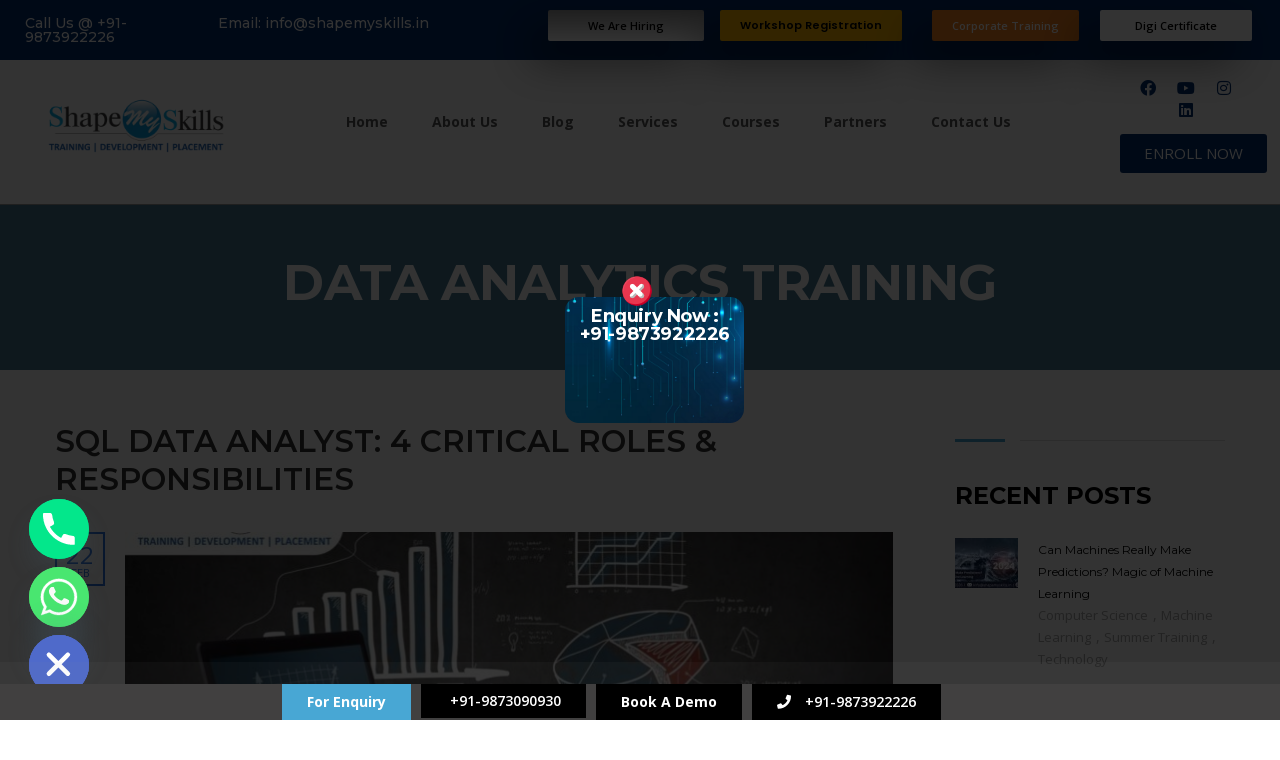

--- FILE ---
content_type: text/html; charset=UTF-8
request_url: https://shapemyskills.in/tag/data-analytics-training/
body_size: 36162
content:

<!DOCTYPE html>
<html dir="ltr" lang="en" prefix="og: https://ogp.me/ns#">

<head>
	<meta charset="UTF-8">
	<meta name="viewport" content="width=device-width, initial-scale=1.0" />
		<title>Data Analytics Training - ShapeMySkills Pvt. Ltd.</title>
	<style>img:is([sizes="auto" i], [sizes^="auto," i]) { contain-intrinsic-size: 3000px 1500px }</style>
	
		<!-- All in One SEO 4.9.0 - aioseo.com -->
	<meta name="robots" content="max-image-preview:large" />
	<link rel="canonical" href="https://shapemyskills.in/tag/data-analytics-training/" />
	<meta name="generator" content="All in One SEO (AIOSEO) 4.9.0" />
		<script type="application/ld+json" class="aioseo-schema">
			{"@context":"https:\/\/schema.org","@graph":[{"@type":"BreadcrumbList","@id":"https:\/\/shapemyskills.in\/tag\/data-analytics-training\/#breadcrumblist","itemListElement":[{"@type":"ListItem","@id":"https:\/\/shapemyskills.in#listItem","position":1,"name":"Home","item":"https:\/\/shapemyskills.in","nextItem":{"@type":"ListItem","@id":"https:\/\/shapemyskills.in\/tag\/data-analytics-training\/#listItem","name":"Data Analytics Training"}},{"@type":"ListItem","@id":"https:\/\/shapemyskills.in\/tag\/data-analytics-training\/#listItem","position":2,"name":"Data Analytics Training","previousItem":{"@type":"ListItem","@id":"https:\/\/shapemyskills.in#listItem","name":"Home"}}]},{"@type":"CollectionPage","@id":"https:\/\/shapemyskills.in\/tag\/data-analytics-training\/#collectionpage","url":"https:\/\/shapemyskills.in\/tag\/data-analytics-training\/","name":"Data Analytics Training - ShapeMySkills Pvt. Ltd.","inLanguage":"en","isPartOf":{"@id":"https:\/\/shapemyskills.in\/#website"},"breadcrumb":{"@id":"https:\/\/shapemyskills.in\/tag\/data-analytics-training\/#breadcrumblist"}},{"@type":"Organization","@id":"https:\/\/shapemyskills.in\/#organization","name":"ShapeMySkills Pvt. Ltd.","description":"BEST ONLINE TRAINING COMPANY","url":"https:\/\/shapemyskills.in\/","telephone":"+919873922226","logo":{"@type":"ImageObject","url":"https:\/\/shapemyskills.in\/wp-content\/uploads\/2023\/07\/logo.png","@id":"https:\/\/shapemyskills.in\/tag\/data-analytics-training\/#organizationLogo","width":1024,"height":512},"image":{"@id":"https:\/\/shapemyskills.in\/tag\/data-analytics-training\/#organizationLogo"}},{"@type":"WebSite","@id":"https:\/\/shapemyskills.in\/#website","url":"https:\/\/shapemyskills.in\/","name":"ShapeMySkills Pvt. Ltd.","description":"BEST ONLINE TRAINING COMPANY","inLanguage":"en","publisher":{"@id":"https:\/\/shapemyskills.in\/#organization"}}]}
		</script>
		<!-- All in One SEO -->

<link rel='dns-prefetch' href='//fonts.googleapis.com' />
<link rel='dns-prefetch' href='//www.googletagmanager.com' />
<link rel='dns-prefetch' href='//pagead2.googlesyndication.com' />
<link rel="alternate" type="application/rss+xml" title="ShapeMySkills Pvt. Ltd. &raquo; Feed" href="https://shapemyskills.in/feed/" />
<link rel="alternate" type="application/rss+xml" title="ShapeMySkills Pvt. Ltd. &raquo; Comments Feed" href="https://shapemyskills.in/comments/feed/" />
<link rel="alternate" type="application/rss+xml" title="ShapeMySkills Pvt. Ltd. &raquo; Data Analytics Training Tag Feed" href="https://shapemyskills.in/tag/data-analytics-training/feed/" />
<script type="text/javascript">
/* <![CDATA[ */
window._wpemojiSettings = {"baseUrl":"https:\/\/s.w.org\/images\/core\/emoji\/16.0.1\/72x72\/","ext":".png","svgUrl":"https:\/\/s.w.org\/images\/core\/emoji\/16.0.1\/svg\/","svgExt":".svg","source":{"concatemoji":"https:\/\/shapemyskills.in\/wp-includes\/js\/wp-emoji-release.min.js?ver=6.8.3"}};
/*! This file is auto-generated */
!function(s,n){var o,i,e;function c(e){try{var t={supportTests:e,timestamp:(new Date).valueOf()};sessionStorage.setItem(o,JSON.stringify(t))}catch(e){}}function p(e,t,n){e.clearRect(0,0,e.canvas.width,e.canvas.height),e.fillText(t,0,0);var t=new Uint32Array(e.getImageData(0,0,e.canvas.width,e.canvas.height).data),a=(e.clearRect(0,0,e.canvas.width,e.canvas.height),e.fillText(n,0,0),new Uint32Array(e.getImageData(0,0,e.canvas.width,e.canvas.height).data));return t.every(function(e,t){return e===a[t]})}function u(e,t){e.clearRect(0,0,e.canvas.width,e.canvas.height),e.fillText(t,0,0);for(var n=e.getImageData(16,16,1,1),a=0;a<n.data.length;a++)if(0!==n.data[a])return!1;return!0}function f(e,t,n,a){switch(t){case"flag":return n(e,"\ud83c\udff3\ufe0f\u200d\u26a7\ufe0f","\ud83c\udff3\ufe0f\u200b\u26a7\ufe0f")?!1:!n(e,"\ud83c\udde8\ud83c\uddf6","\ud83c\udde8\u200b\ud83c\uddf6")&&!n(e,"\ud83c\udff4\udb40\udc67\udb40\udc62\udb40\udc65\udb40\udc6e\udb40\udc67\udb40\udc7f","\ud83c\udff4\u200b\udb40\udc67\u200b\udb40\udc62\u200b\udb40\udc65\u200b\udb40\udc6e\u200b\udb40\udc67\u200b\udb40\udc7f");case"emoji":return!a(e,"\ud83e\udedf")}return!1}function g(e,t,n,a){var r="undefined"!=typeof WorkerGlobalScope&&self instanceof WorkerGlobalScope?new OffscreenCanvas(300,150):s.createElement("canvas"),o=r.getContext("2d",{willReadFrequently:!0}),i=(o.textBaseline="top",o.font="600 32px Arial",{});return e.forEach(function(e){i[e]=t(o,e,n,a)}),i}function t(e){var t=s.createElement("script");t.src=e,t.defer=!0,s.head.appendChild(t)}"undefined"!=typeof Promise&&(o="wpEmojiSettingsSupports",i=["flag","emoji"],n.supports={everything:!0,everythingExceptFlag:!0},e=new Promise(function(e){s.addEventListener("DOMContentLoaded",e,{once:!0})}),new Promise(function(t){var n=function(){try{var e=JSON.parse(sessionStorage.getItem(o));if("object"==typeof e&&"number"==typeof e.timestamp&&(new Date).valueOf()<e.timestamp+604800&&"object"==typeof e.supportTests)return e.supportTests}catch(e){}return null}();if(!n){if("undefined"!=typeof Worker&&"undefined"!=typeof OffscreenCanvas&&"undefined"!=typeof URL&&URL.createObjectURL&&"undefined"!=typeof Blob)try{var e="postMessage("+g.toString()+"("+[JSON.stringify(i),f.toString(),p.toString(),u.toString()].join(",")+"));",a=new Blob([e],{type:"text/javascript"}),r=new Worker(URL.createObjectURL(a),{name:"wpTestEmojiSupports"});return void(r.onmessage=function(e){c(n=e.data),r.terminate(),t(n)})}catch(e){}c(n=g(i,f,p,u))}t(n)}).then(function(e){for(var t in e)n.supports[t]=e[t],n.supports.everything=n.supports.everything&&n.supports[t],"flag"!==t&&(n.supports.everythingExceptFlag=n.supports.everythingExceptFlag&&n.supports[t]);n.supports.everythingExceptFlag=n.supports.everythingExceptFlag&&!n.supports.flag,n.DOMReady=!1,n.readyCallback=function(){n.DOMReady=!0}}).then(function(){return e}).then(function(){var e;n.supports.everything||(n.readyCallback(),(e=n.source||{}).concatemoji?t(e.concatemoji):e.wpemoji&&e.twemoji&&(t(e.twemoji),t(e.wpemoji)))}))}((window,document),window._wpemojiSettings);
/* ]]> */
</script>
<link rel='stylesheet' id='elementor-frontend-css' href='https://shapemyskills.in/wp-content/plugins/elementor/assets/css/frontend.min.css?ver=3.33.0' type='text/css' media='all' />
<link rel='stylesheet' id='elementor-post-24713-css' href='https://shapemyskills.in/wp-content/uploads/elementor/css/post-24713.css?ver=1762999725' type='text/css' media='all' />
<link rel='stylesheet' id='hfe-widgets-style-css' href='https://shapemyskills.in/wp-content/plugins/header-footer-elementor/inc/widgets-css/frontend.css?ver=2.6.2' type='text/css' media='all' />
<style id='wp-emoji-styles-inline-css' type='text/css'>

	img.wp-smiley, img.emoji {
		display: inline !important;
		border: none !important;
		box-shadow: none !important;
		height: 1em !important;
		width: 1em !important;
		margin: 0 0.07em !important;
		vertical-align: -0.1em !important;
		background: none !important;
		padding: 0 !important;
	}
</style>
<style id='classic-theme-styles-inline-css' type='text/css'>
/*! This file is auto-generated */
.wp-block-button__link{color:#fff;background-color:#32373c;border-radius:9999px;box-shadow:none;text-decoration:none;padding:calc(.667em + 2px) calc(1.333em + 2px);font-size:1.125em}.wp-block-file__button{background:#32373c;color:#fff;text-decoration:none}
</style>
<link rel='stylesheet' id='aioseo/css/src/vue/standalone/blocks/table-of-contents/global.scss-css' href='https://shapemyskills.in/wp-content/plugins/all-in-one-seo-pack/dist/Lite/assets/css/table-of-contents/global.e90f6d47.css?ver=4.9.0' type='text/css' media='all' />
<style id='bp-login-form-style-inline-css' type='text/css'>
.widget_bp_core_login_widget .bp-login-widget-user-avatar{float:left}.widget_bp_core_login_widget .bp-login-widget-user-links{margin-left:70px}#bp-login-widget-form label{display:block;font-weight:600;margin:15px 0 5px;width:auto}#bp-login-widget-form input[type=password],#bp-login-widget-form input[type=text]{background-color:#fafafa;border:1px solid #d6d6d6;border-radius:0;font:inherit;font-size:100%;padding:.5em;width:100%}#bp-login-widget-form .bp-login-widget-register-link,#bp-login-widget-form .login-submit{display:inline;width:-moz-fit-content;width:fit-content}#bp-login-widget-form .bp-login-widget-register-link{margin-left:1em}#bp-login-widget-form .bp-login-widget-register-link a{filter:invert(1)}#bp-login-widget-form .bp-login-widget-pwd-link{font-size:80%}

</style>
<style id='bp-primary-nav-style-inline-css' type='text/css'>
.buddypress_object_nav .bp-navs{background:#0000;clear:both;overflow:hidden}.buddypress_object_nav .bp-navs ul{margin:0;padding:0}.buddypress_object_nav .bp-navs ul li{list-style:none;margin:0}.buddypress_object_nav .bp-navs ul li a,.buddypress_object_nav .bp-navs ul li span{border:0;display:block;padding:5px 10px;text-decoration:none}.buddypress_object_nav .bp-navs ul li .count{background:#eaeaea;border:1px solid #ccc;border-radius:50%;color:#555;display:inline-block;font-size:12px;margin-left:2px;padding:3px 6px;text-align:center;vertical-align:middle}.buddypress_object_nav .bp-navs ul li a .count:empty{display:none}.buddypress_object_nav .bp-navs ul li.last select{max-width:185px}.buddypress_object_nav .bp-navs ul li.current a,.buddypress_object_nav .bp-navs ul li.selected a{color:#333;opacity:1}.buddypress_object_nav .bp-navs ul li.current a .count,.buddypress_object_nav .bp-navs ul li.selected a .count{background-color:#fff}.buddypress_object_nav .bp-navs ul li.dynamic a .count,.buddypress_object_nav .bp-navs ul li.dynamic.current a .count,.buddypress_object_nav .bp-navs ul li.dynamic.selected a .count{background-color:#5087e5;border:0;color:#fafafa}.buddypress_object_nav .bp-navs ul li.dynamic a:hover .count{background-color:#5087e5;border:0;color:#fff}.buddypress_object_nav .main-navs.dir-navs{margin-bottom:20px}.buddypress_object_nav .bp-navs.group-create-links ul li.current a{text-align:center}.buddypress_object_nav .bp-navs.group-create-links ul li:not(.current),.buddypress_object_nav .bp-navs.group-create-links ul li:not(.current) a{color:#767676}.buddypress_object_nav .bp-navs.group-create-links ul li:not(.current) a:focus,.buddypress_object_nav .bp-navs.group-create-links ul li:not(.current) a:hover{background:none;color:#555}.buddypress_object_nav .bp-navs.group-create-links ul li:not(.current) a[disabled]:focus,.buddypress_object_nav .bp-navs.group-create-links ul li:not(.current) a[disabled]:hover{color:#767676}

</style>
<style id='bp-member-style-inline-css' type='text/css'>
[data-type="bp/member"] input.components-placeholder__input{border:1px solid #757575;border-radius:2px;flex:1 1 auto;padding:6px 8px}.bp-block-member{position:relative}.bp-block-member .member-content{display:flex}.bp-block-member .user-nicename{display:block}.bp-block-member .user-nicename a{border:none;color:currentColor;text-decoration:none}.bp-block-member .bp-profile-button{width:100%}.bp-block-member .bp-profile-button a.button{bottom:10px;display:inline-block;margin:18px 0 0;position:absolute;right:0}.bp-block-member.has-cover .item-header-avatar,.bp-block-member.has-cover .member-content,.bp-block-member.has-cover .member-description{z-index:2}.bp-block-member.has-cover .member-content,.bp-block-member.has-cover .member-description{padding-top:75px}.bp-block-member.has-cover .bp-member-cover-image{background-color:#c5c5c5;background-position:top;background-repeat:no-repeat;background-size:cover;border:0;display:block;height:150px;left:0;margin:0;padding:0;position:absolute;top:0;width:100%;z-index:1}.bp-block-member img.avatar{height:auto;width:auto}.bp-block-member.avatar-none .item-header-avatar{display:none}.bp-block-member.avatar-none.has-cover{min-height:200px}.bp-block-member.avatar-full{min-height:150px}.bp-block-member.avatar-full .item-header-avatar{width:180px}.bp-block-member.avatar-thumb .member-content{align-items:center;min-height:50px}.bp-block-member.avatar-thumb .item-header-avatar{width:70px}.bp-block-member.avatar-full.has-cover{min-height:300px}.bp-block-member.avatar-full.has-cover .item-header-avatar{width:200px}.bp-block-member.avatar-full.has-cover img.avatar{background:#fffc;border:2px solid #fff;margin-left:20px}.bp-block-member.avatar-thumb.has-cover .item-header-avatar{padding-top:75px}.entry .entry-content .bp-block-member .user-nicename a{border:none;color:currentColor;text-decoration:none}

</style>
<style id='bp-members-style-inline-css' type='text/css'>
[data-type="bp/members"] .components-placeholder.is-appender{min-height:0}[data-type="bp/members"] .components-placeholder.is-appender .components-placeholder__label:empty{display:none}[data-type="bp/members"] .components-placeholder input.components-placeholder__input{border:1px solid #757575;border-radius:2px;flex:1 1 auto;padding:6px 8px}[data-type="bp/members"].avatar-none .member-description{width:calc(100% - 44px)}[data-type="bp/members"].avatar-full .member-description{width:calc(100% - 224px)}[data-type="bp/members"].avatar-thumb .member-description{width:calc(100% - 114px)}[data-type="bp/members"] .member-content{position:relative}[data-type="bp/members"] .member-content .is-right{position:absolute;right:2px;top:2px}[data-type="bp/members"] .columns-2 .member-content .member-description,[data-type="bp/members"] .columns-3 .member-content .member-description,[data-type="bp/members"] .columns-4 .member-content .member-description{padding-left:44px;width:calc(100% - 44px)}[data-type="bp/members"] .columns-3 .is-right{right:-10px}[data-type="bp/members"] .columns-4 .is-right{right:-50px}.bp-block-members.is-grid{display:flex;flex-wrap:wrap;padding:0}.bp-block-members.is-grid .member-content{margin:0 1.25em 1.25em 0;width:100%}@media(min-width:600px){.bp-block-members.columns-2 .member-content{width:calc(50% - .625em)}.bp-block-members.columns-2 .member-content:nth-child(2n){margin-right:0}.bp-block-members.columns-3 .member-content{width:calc(33.33333% - .83333em)}.bp-block-members.columns-3 .member-content:nth-child(3n){margin-right:0}.bp-block-members.columns-4 .member-content{width:calc(25% - .9375em)}.bp-block-members.columns-4 .member-content:nth-child(4n){margin-right:0}}.bp-block-members .member-content{display:flex;flex-direction:column;padding-bottom:1em;text-align:center}.bp-block-members .member-content .item-header-avatar,.bp-block-members .member-content .member-description{width:100%}.bp-block-members .member-content .item-header-avatar{margin:0 auto}.bp-block-members .member-content .item-header-avatar img.avatar{display:inline-block}@media(min-width:600px){.bp-block-members .member-content{flex-direction:row;text-align:left}.bp-block-members .member-content .item-header-avatar,.bp-block-members .member-content .member-description{width:auto}.bp-block-members .member-content .item-header-avatar{margin:0}}.bp-block-members .member-content .user-nicename{display:block}.bp-block-members .member-content .user-nicename a{border:none;color:currentColor;text-decoration:none}.bp-block-members .member-content time{color:#767676;display:block;font-size:80%}.bp-block-members.avatar-none .item-header-avatar{display:none}.bp-block-members.avatar-full{min-height:190px}.bp-block-members.avatar-full .item-header-avatar{width:180px}.bp-block-members.avatar-thumb .member-content{min-height:80px}.bp-block-members.avatar-thumb .item-header-avatar{width:70px}.bp-block-members.columns-2 .member-content,.bp-block-members.columns-3 .member-content,.bp-block-members.columns-4 .member-content{display:block;text-align:center}.bp-block-members.columns-2 .member-content .item-header-avatar,.bp-block-members.columns-3 .member-content .item-header-avatar,.bp-block-members.columns-4 .member-content .item-header-avatar{margin:0 auto}.bp-block-members img.avatar{height:auto;max-width:-moz-fit-content;max-width:fit-content;width:auto}.bp-block-members .member-content.has-activity{align-items:center}.bp-block-members .member-content.has-activity .item-header-avatar{padding-right:1em}.bp-block-members .member-content.has-activity .wp-block-quote{margin-bottom:0;text-align:left}.bp-block-members .member-content.has-activity .wp-block-quote cite a,.entry .entry-content .bp-block-members .user-nicename a{border:none;color:currentColor;text-decoration:none}

</style>
<style id='bp-dynamic-members-style-inline-css' type='text/css'>
.bp-dynamic-block-container .item-options{font-size:.5em;margin:0 0 1em;padding:1em 0}.bp-dynamic-block-container .item-options a.selected{font-weight:600}.bp-dynamic-block-container ul.item-list{list-style:none;margin:1em 0;padding-left:0}.bp-dynamic-block-container ul.item-list li{margin-bottom:1em}.bp-dynamic-block-container ul.item-list li:after,.bp-dynamic-block-container ul.item-list li:before{content:" ";display:table}.bp-dynamic-block-container ul.item-list li:after{clear:both}.bp-dynamic-block-container ul.item-list li .item-avatar{float:left;width:60px}.bp-dynamic-block-container ul.item-list li .item{margin-left:70px}

</style>
<style id='bp-online-members-style-inline-css' type='text/css'>
.widget_bp_core_whos_online_widget .avatar-block,[data-type="bp/online-members"] .avatar-block{display:flex;flex-flow:row wrap}.widget_bp_core_whos_online_widget .avatar-block img,[data-type="bp/online-members"] .avatar-block img{margin:.5em}

</style>
<style id='bp-active-members-style-inline-css' type='text/css'>
.widget_bp_core_recently_active_widget .avatar-block,[data-type="bp/active-members"] .avatar-block{display:flex;flex-flow:row wrap}.widget_bp_core_recently_active_widget .avatar-block img,[data-type="bp/active-members"] .avatar-block img{margin:.5em}

</style>
<style id='bp-latest-activities-style-inline-css' type='text/css'>
.bp-latest-activities .components-flex.components-select-control select[multiple]{height:auto;padding:0 8px}.bp-latest-activities .components-flex.components-select-control select[multiple]+.components-input-control__suffix svg{display:none}.bp-latest-activities-block a,.entry .entry-content .bp-latest-activities-block a{border:none;text-decoration:none}.bp-latest-activities-block .activity-list.item-list blockquote{border:none;padding:0}.bp-latest-activities-block .activity-list.item-list blockquote .activity-item:not(.mini){box-shadow:1px 0 4px #00000026;padding:0 1em;position:relative}.bp-latest-activities-block .activity-list.item-list blockquote .activity-item:not(.mini):after,.bp-latest-activities-block .activity-list.item-list blockquote .activity-item:not(.mini):before{border-color:#0000;border-style:solid;content:"";display:block;height:0;left:15px;position:absolute;width:0}.bp-latest-activities-block .activity-list.item-list blockquote .activity-item:not(.mini):before{border-top-color:#00000026;border-width:9px;bottom:-18px;left:14px}.bp-latest-activities-block .activity-list.item-list blockquote .activity-item:not(.mini):after{border-top-color:#fff;border-width:8px;bottom:-16px}.bp-latest-activities-block .activity-list.item-list blockquote .activity-item.mini .avatar{display:inline-block;height:20px;margin-right:2px;vertical-align:middle;width:20px}.bp-latest-activities-block .activity-list.item-list footer{align-items:center;display:flex}.bp-latest-activities-block .activity-list.item-list footer img.avatar{border:none;display:inline-block;margin-right:.5em}.bp-latest-activities-block .activity-list.item-list footer .activity-time-since{font-size:90%}.bp-latest-activities-block .widget-error{border-left:4px solid #0b80a4;box-shadow:1px 0 4px #00000026}.bp-latest-activities-block .widget-error p{padding:0 1em}

</style>
<style id='global-styles-inline-css' type='text/css'>
:root{--wp--preset--aspect-ratio--square: 1;--wp--preset--aspect-ratio--4-3: 4/3;--wp--preset--aspect-ratio--3-4: 3/4;--wp--preset--aspect-ratio--3-2: 3/2;--wp--preset--aspect-ratio--2-3: 2/3;--wp--preset--aspect-ratio--16-9: 16/9;--wp--preset--aspect-ratio--9-16: 9/16;--wp--preset--color--black: #000000;--wp--preset--color--cyan-bluish-gray: #abb8c3;--wp--preset--color--white: #ffffff;--wp--preset--color--pale-pink: #f78da7;--wp--preset--color--vivid-red: #cf2e2e;--wp--preset--color--luminous-vivid-orange: #ff6900;--wp--preset--color--luminous-vivid-amber: #fcb900;--wp--preset--color--light-green-cyan: #7bdcb5;--wp--preset--color--vivid-green-cyan: #00d084;--wp--preset--color--pale-cyan-blue: #8ed1fc;--wp--preset--color--vivid-cyan-blue: #0693e3;--wp--preset--color--vivid-purple: #9b51e0;--wp--preset--gradient--vivid-cyan-blue-to-vivid-purple: linear-gradient(135deg,rgba(6,147,227,1) 0%,rgb(155,81,224) 100%);--wp--preset--gradient--light-green-cyan-to-vivid-green-cyan: linear-gradient(135deg,rgb(122,220,180) 0%,rgb(0,208,130) 100%);--wp--preset--gradient--luminous-vivid-amber-to-luminous-vivid-orange: linear-gradient(135deg,rgba(252,185,0,1) 0%,rgba(255,105,0,1) 100%);--wp--preset--gradient--luminous-vivid-orange-to-vivid-red: linear-gradient(135deg,rgba(255,105,0,1) 0%,rgb(207,46,46) 100%);--wp--preset--gradient--very-light-gray-to-cyan-bluish-gray: linear-gradient(135deg,rgb(238,238,238) 0%,rgb(169,184,195) 100%);--wp--preset--gradient--cool-to-warm-spectrum: linear-gradient(135deg,rgb(74,234,220) 0%,rgb(151,120,209) 20%,rgb(207,42,186) 40%,rgb(238,44,130) 60%,rgb(251,105,98) 80%,rgb(254,248,76) 100%);--wp--preset--gradient--blush-light-purple: linear-gradient(135deg,rgb(255,206,236) 0%,rgb(152,150,240) 100%);--wp--preset--gradient--blush-bordeaux: linear-gradient(135deg,rgb(254,205,165) 0%,rgb(254,45,45) 50%,rgb(107,0,62) 100%);--wp--preset--gradient--luminous-dusk: linear-gradient(135deg,rgb(255,203,112) 0%,rgb(199,81,192) 50%,rgb(65,88,208) 100%);--wp--preset--gradient--pale-ocean: linear-gradient(135deg,rgb(255,245,203) 0%,rgb(182,227,212) 50%,rgb(51,167,181) 100%);--wp--preset--gradient--electric-grass: linear-gradient(135deg,rgb(202,248,128) 0%,rgb(113,206,126) 100%);--wp--preset--gradient--midnight: linear-gradient(135deg,rgb(2,3,129) 0%,rgb(40,116,252) 100%);--wp--preset--font-size--small: 13px;--wp--preset--font-size--medium: 20px;--wp--preset--font-size--large: 36px;--wp--preset--font-size--x-large: 42px;--wp--preset--spacing--20: 0.44rem;--wp--preset--spacing--30: 0.67rem;--wp--preset--spacing--40: 1rem;--wp--preset--spacing--50: 1.5rem;--wp--preset--spacing--60: 2.25rem;--wp--preset--spacing--70: 3.38rem;--wp--preset--spacing--80: 5.06rem;--wp--preset--shadow--natural: 6px 6px 9px rgba(0, 0, 0, 0.2);--wp--preset--shadow--deep: 12px 12px 50px rgba(0, 0, 0, 0.4);--wp--preset--shadow--sharp: 6px 6px 0px rgba(0, 0, 0, 0.2);--wp--preset--shadow--outlined: 6px 6px 0px -3px rgba(255, 255, 255, 1), 6px 6px rgba(0, 0, 0, 1);--wp--preset--shadow--crisp: 6px 6px 0px rgba(0, 0, 0, 1);}:where(.is-layout-flex){gap: 0.5em;}:where(.is-layout-grid){gap: 0.5em;}body .is-layout-flex{display: flex;}.is-layout-flex{flex-wrap: wrap;align-items: center;}.is-layout-flex > :is(*, div){margin: 0;}body .is-layout-grid{display: grid;}.is-layout-grid > :is(*, div){margin: 0;}:where(.wp-block-columns.is-layout-flex){gap: 2em;}:where(.wp-block-columns.is-layout-grid){gap: 2em;}:where(.wp-block-post-template.is-layout-flex){gap: 1.25em;}:where(.wp-block-post-template.is-layout-grid){gap: 1.25em;}.has-black-color{color: var(--wp--preset--color--black) !important;}.has-cyan-bluish-gray-color{color: var(--wp--preset--color--cyan-bluish-gray) !important;}.has-white-color{color: var(--wp--preset--color--white) !important;}.has-pale-pink-color{color: var(--wp--preset--color--pale-pink) !important;}.has-vivid-red-color{color: var(--wp--preset--color--vivid-red) !important;}.has-luminous-vivid-orange-color{color: var(--wp--preset--color--luminous-vivid-orange) !important;}.has-luminous-vivid-amber-color{color: var(--wp--preset--color--luminous-vivid-amber) !important;}.has-light-green-cyan-color{color: var(--wp--preset--color--light-green-cyan) !important;}.has-vivid-green-cyan-color{color: var(--wp--preset--color--vivid-green-cyan) !important;}.has-pale-cyan-blue-color{color: var(--wp--preset--color--pale-cyan-blue) !important;}.has-vivid-cyan-blue-color{color: var(--wp--preset--color--vivid-cyan-blue) !important;}.has-vivid-purple-color{color: var(--wp--preset--color--vivid-purple) !important;}.has-black-background-color{background-color: var(--wp--preset--color--black) !important;}.has-cyan-bluish-gray-background-color{background-color: var(--wp--preset--color--cyan-bluish-gray) !important;}.has-white-background-color{background-color: var(--wp--preset--color--white) !important;}.has-pale-pink-background-color{background-color: var(--wp--preset--color--pale-pink) !important;}.has-vivid-red-background-color{background-color: var(--wp--preset--color--vivid-red) !important;}.has-luminous-vivid-orange-background-color{background-color: var(--wp--preset--color--luminous-vivid-orange) !important;}.has-luminous-vivid-amber-background-color{background-color: var(--wp--preset--color--luminous-vivid-amber) !important;}.has-light-green-cyan-background-color{background-color: var(--wp--preset--color--light-green-cyan) !important;}.has-vivid-green-cyan-background-color{background-color: var(--wp--preset--color--vivid-green-cyan) !important;}.has-pale-cyan-blue-background-color{background-color: var(--wp--preset--color--pale-cyan-blue) !important;}.has-vivid-cyan-blue-background-color{background-color: var(--wp--preset--color--vivid-cyan-blue) !important;}.has-vivid-purple-background-color{background-color: var(--wp--preset--color--vivid-purple) !important;}.has-black-border-color{border-color: var(--wp--preset--color--black) !important;}.has-cyan-bluish-gray-border-color{border-color: var(--wp--preset--color--cyan-bluish-gray) !important;}.has-white-border-color{border-color: var(--wp--preset--color--white) !important;}.has-pale-pink-border-color{border-color: var(--wp--preset--color--pale-pink) !important;}.has-vivid-red-border-color{border-color: var(--wp--preset--color--vivid-red) !important;}.has-luminous-vivid-orange-border-color{border-color: var(--wp--preset--color--luminous-vivid-orange) !important;}.has-luminous-vivid-amber-border-color{border-color: var(--wp--preset--color--luminous-vivid-amber) !important;}.has-light-green-cyan-border-color{border-color: var(--wp--preset--color--light-green-cyan) !important;}.has-vivid-green-cyan-border-color{border-color: var(--wp--preset--color--vivid-green-cyan) !important;}.has-pale-cyan-blue-border-color{border-color: var(--wp--preset--color--pale-cyan-blue) !important;}.has-vivid-cyan-blue-border-color{border-color: var(--wp--preset--color--vivid-cyan-blue) !important;}.has-vivid-purple-border-color{border-color: var(--wp--preset--color--vivid-purple) !important;}.has-vivid-cyan-blue-to-vivid-purple-gradient-background{background: var(--wp--preset--gradient--vivid-cyan-blue-to-vivid-purple) !important;}.has-light-green-cyan-to-vivid-green-cyan-gradient-background{background: var(--wp--preset--gradient--light-green-cyan-to-vivid-green-cyan) !important;}.has-luminous-vivid-amber-to-luminous-vivid-orange-gradient-background{background: var(--wp--preset--gradient--luminous-vivid-amber-to-luminous-vivid-orange) !important;}.has-luminous-vivid-orange-to-vivid-red-gradient-background{background: var(--wp--preset--gradient--luminous-vivid-orange-to-vivid-red) !important;}.has-very-light-gray-to-cyan-bluish-gray-gradient-background{background: var(--wp--preset--gradient--very-light-gray-to-cyan-bluish-gray) !important;}.has-cool-to-warm-spectrum-gradient-background{background: var(--wp--preset--gradient--cool-to-warm-spectrum) !important;}.has-blush-light-purple-gradient-background{background: var(--wp--preset--gradient--blush-light-purple) !important;}.has-blush-bordeaux-gradient-background{background: var(--wp--preset--gradient--blush-bordeaux) !important;}.has-luminous-dusk-gradient-background{background: var(--wp--preset--gradient--luminous-dusk) !important;}.has-pale-ocean-gradient-background{background: var(--wp--preset--gradient--pale-ocean) !important;}.has-electric-grass-gradient-background{background: var(--wp--preset--gradient--electric-grass) !important;}.has-midnight-gradient-background{background: var(--wp--preset--gradient--midnight) !important;}.has-small-font-size{font-size: var(--wp--preset--font-size--small) !important;}.has-medium-font-size{font-size: var(--wp--preset--font-size--medium) !important;}.has-large-font-size{font-size: var(--wp--preset--font-size--large) !important;}.has-x-large-font-size{font-size: var(--wp--preset--font-size--x-large) !important;}
:where(.wp-block-post-template.is-layout-flex){gap: 1.25em;}:where(.wp-block-post-template.is-layout-grid){gap: 1.25em;}
:where(.wp-block-columns.is-layout-flex){gap: 2em;}:where(.wp-block-columns.is-layout-grid){gap: 2em;}
:root :where(.wp-block-pullquote){font-size: 1.5em;line-height: 1.6;}
</style>
<link rel='stylesheet' id='contact-form-7-css' href='https://shapemyskills.in/wp-content/plugins/contact-form-7/includes/css/styles.css?ver=6.1.3' type='text/css' media='all' />
<style id='contact-form-7-inline-css' type='text/css'>
.wpcf7 .wpcf7-recaptcha iframe {margin-bottom: 0;}.wpcf7 .wpcf7-recaptcha[data-align="center"] > div {margin: 0 auto;}.wpcf7 .wpcf7-recaptcha[data-align="right"] > div {margin: 0 0 0 auto;}
</style>
<link rel='stylesheet' id='nbcpf-intlTelInput-style-css' href='https://shapemyskills.in/wp-content/plugins/country-phone-field-contact-form-7/assets/css/intlTelInput.min.css?ver=6.8.3' type='text/css' media='all' />
<link rel='stylesheet' id='nbcpf-countryFlag-style-css' href='https://shapemyskills.in/wp-content/plugins/country-phone-field-contact-form-7/assets/css/countrySelect.min.css?ver=6.8.3' type='text/css' media='all' />
<link rel='stylesheet' id='kk-star-ratings-css' href='https://shapemyskills.in/wp-content/plugins/kk-star-ratings/src/core/public/css/kk-star-ratings.min.css?ver=5.4.10.2' type='text/css' media='all' />
<link rel='stylesheet' id='elementor-post-26022-css' href='https://shapemyskills.in/wp-content/uploads/elementor/css/post-26022.css?ver=1762999726' type='text/css' media='all' />
<link rel='stylesheet' id='widget-heading-css' href='https://shapemyskills.in/wp-content/plugins/elementor/assets/css/widget-heading.min.css?ver=3.33.0' type='text/css' media='all' />
<link rel='stylesheet' id='elementor-post-10603-css' href='https://shapemyskills.in/wp-content/uploads/elementor/css/post-10603.css?ver=1762999726' type='text/css' media='all' />
<link rel='stylesheet' id='theme.css-css' href='https://shapemyskills.in/wp-content/plugins/popup-builder/public/css/theme.css?ver=4.4.2' type='text/css' media='all' />
<link rel='stylesheet' id='stm_lazyload_init-css' href='https://shapemyskills.in/wp-content/plugins/stm-post-type/theme/assets/lazyload.css?ver=6.8.3' type='text/css' media='all' />
<link rel='stylesheet' id='hfe-style-css' href='https://shapemyskills.in/wp-content/plugins/header-footer-elementor/assets/css/header-footer-elementor.css?ver=2.6.2' type='text/css' media='all' />
<link rel='stylesheet' id='elementor-icons-css' href='https://shapemyskills.in/wp-content/plugins/elementor/assets/lib/eicons/css/elementor-icons.min.css?ver=5.44.0' type='text/css' media='all' />
<link rel='stylesheet' id='elementor-post-13179-css' href='https://shapemyskills.in/wp-content/uploads/elementor/css/post-13179.css?ver=1762999726' type='text/css' media='all' />
<link rel='stylesheet' id='elementor-pro-css' href='https://shapemyskills.in/wp-content/plugins/elementor-pro/assets/css/frontend.min.css?ver=3.19.2' type='text/css' media='all' />
<link rel='stylesheet' id='font-awesome-5-all-css' href='https://shapemyskills.in/wp-content/plugins/elementor/assets/lib/font-awesome/css/all.min.css?ver=3.33.0' type='text/css' media='all' />
<link rel='stylesheet' id='font-awesome-4-shim-css' href='https://shapemyskills.in/wp-content/plugins/elementor/assets/lib/font-awesome/css/v4-shims.min.css?ver=3.33.0' type='text/css' media='all' />
<link rel='stylesheet' id='elementor-post-14659-css' href='https://shapemyskills.in/wp-content/uploads/elementor/css/post-14659.css?ver=1762999727' type='text/css' media='all' />
<link rel='stylesheet' id='elementor-post-8239-css' href='https://shapemyskills.in/wp-content/uploads/elementor/css/post-8239.css?ver=1762999727' type='text/css' media='all' />
<link rel='stylesheet' id='linear-css' href='https://shapemyskills.in/wp-content/themes/masterstudy/assets/linearicons/linear.css?ver=6.8.3' type='text/css' media='all' />
<link rel='stylesheet' id='boostrap-css' href='https://shapemyskills.in/wp-content/themes/masterstudy/assets/css/bootstrap.min.css?ver=4.3.1' type='text/css' media='all' />
<link rel='stylesheet' id='font-awesome-min-css' href='https://shapemyskills.in/wp-content/themes/masterstudy/assets/css/font-awesome.min.css?ver=4.3.1' type='text/css' media='all' />
<link rel='stylesheet' id='font-icomoon-css' href='https://shapemyskills.in/wp-content/themes/masterstudy/assets/css/icomoon.fonts.css?ver=4.3.1' type='text/css' media='all' />
<link rel='stylesheet' id='font-icomoon-rtl-css' href='https://shapemyskills.in/wp-content/themes/masterstudy/assets/css/rtl_demo/style.css?ver=4.3.1' type='text/css' media='all' />
<link rel='stylesheet' id='select2-css' href='https://shapemyskills.in/wp-content/themes/masterstudy/assets/css/select2.min.css?ver=4.3.1' type='text/css' media='all' />
<link rel='stylesheet' id='fancybox-css' href='https://shapemyskills.in/wp-content/themes/masterstudy/assets/vendors/jquery.fancybox.min.css?ver=4.3.1' type='text/css' media='all' />
<link rel='stylesheet' id='animate-css' href='https://shapemyskills.in/wp-content/themes/masterstudy/assets/css/animate.css?ver=4.3.1' type='text/css' media='all' />
<link rel='stylesheet' id='stm_theme_styles-css' href='https://shapemyskills.in/wp-content/themes/masterstudy/assets/css/styles.css?ver=4.3.1' type='text/css' media='all' />
<link rel='stylesheet' id='stm-stm_layout_styles-classic_lms-css' href='https://shapemyskills.in/wp-content/themes/masterstudy/assets/css/vc_modules/stm_layout_styles/classic_lms.css?ver=4.3.1' type='text/css' media='all' />
<link rel='stylesheet' id='stm_theme_styles_animation-css' href='https://shapemyskills.in/wp-content/themes/masterstudy/assets/css/animation.css?ver=4.3.1' type='text/css' media='all' />
<link rel='stylesheet' id='stm-headers-header_default-css' href='https://shapemyskills.in/wp-content/themes/masterstudy/assets/css/vc_modules/headers/header_default.css?ver=4.3.1' type='text/css' media='all' />
<link rel='stylesheet' id='stm-headers_transparent-header_default_transparent-css' href='https://shapemyskills.in/wp-content/themes/masterstudy/assets/css/vc_modules/headers_transparent/header_default_transparent.css?ver=4.3.1' type='text/css' media='all' />
<link rel='stylesheet' id='stm_theme_style-css' href='https://shapemyskills.in/wp-content/themes/masterstudy/style.css?ver=4.3.1' type='text/css' media='all' />
<style id='stm_theme_style-inline-css' type='text/css'>

	    #header:not(.transparent_header) .header_default {
	        background-color : #ffffff !important;       
	    }
</style>
<link rel='stylesheet' id='stm-buddypress-buddypress-css' href='https://shapemyskills.in/wp-content/themes/masterstudy/assets/css/vc_modules/buddypress/buddypress.css?ver=4.3.1' type='text/css' media='all' />
<link rel='stylesheet' id='stm_theme_custom_styles-css' href='https://shapemyskills.in/wp-content/uploads/stm_lms_styles/custom_styles.css?ver=4.3.1' type='text/css' media='all' />
<link rel='stylesheet' id='language_center-css' href='https://shapemyskills.in/wp-content/themes/masterstudy/assets/layout_icons/language_center/style.css?ver=4.3.1' type='text/css' media='all' />
<link rel='stylesheet' id='stm-hfe-style_1-css' href='https://shapemyskills.in/wp-content/themes/masterstudy/assets/css/vc_modules/hfe/style_1.css?ver=4.3.1' type='text/css' media='all' />
<link rel='stylesheet' id='chaty-front-css-css' href='https://shapemyskills.in/wp-content/plugins/chaty/css/chaty-front.min.css?ver=3.5.01657972931' type='text/css' media='all' />
<link rel='stylesheet' id='hfe-elementor-icons-css' href='https://shapemyskills.in/wp-content/plugins/elementor/assets/lib/eicons/css/elementor-icons.min.css?ver=5.34.0' type='text/css' media='all' />
<link rel='stylesheet' id='hfe-icons-list-css' href='https://shapemyskills.in/wp-content/plugins/elementor/assets/css/widget-icon-list.min.css?ver=3.24.3' type='text/css' media='all' />
<link rel='stylesheet' id='hfe-social-icons-css' href='https://shapemyskills.in/wp-content/plugins/elementor/assets/css/widget-social-icons.min.css?ver=3.24.0' type='text/css' media='all' />
<link rel='stylesheet' id='hfe-social-share-icons-brands-css' href='https://shapemyskills.in/wp-content/plugins/elementor/assets/lib/font-awesome/css/brands.css?ver=5.15.3' type='text/css' media='all' />
<link rel='stylesheet' id='hfe-social-share-icons-fontawesome-css' href='https://shapemyskills.in/wp-content/plugins/elementor/assets/lib/font-awesome/css/fontawesome.css?ver=5.15.3' type='text/css' media='all' />
<link rel='stylesheet' id='hfe-nav-menu-icons-css' href='https://shapemyskills.in/wp-content/plugins/elementor/assets/lib/font-awesome/css/solid.css?ver=5.15.3' type='text/css' media='all' />
<link rel='stylesheet' id='hfe-widget-blockquote-css' href='https://shapemyskills.in/wp-content/plugins/elementor-pro/assets/css/widget-blockquote.min.css?ver=3.25.0' type='text/css' media='all' />
<link rel='stylesheet' id='hfe-mega-menu-css' href='https://shapemyskills.in/wp-content/plugins/elementor-pro/assets/css/widget-mega-menu.min.css?ver=3.26.2' type='text/css' media='all' />
<link rel='stylesheet' id='hfe-nav-menu-widget-css' href='https://shapemyskills.in/wp-content/plugins/elementor-pro/assets/css/widget-nav-menu.min.css?ver=3.26.0' type='text/css' media='all' />
<link rel='stylesheet' id='ekit-widget-styles-css' href='https://shapemyskills.in/wp-content/plugins/elementskit-lite/widgets/init/assets/css/widget-styles.css?ver=3.7.5' type='text/css' media='all' />
<link rel='stylesheet' id='ekit-responsive-css' href='https://shapemyskills.in/wp-content/plugins/elementskit-lite/widgets/init/assets/css/responsive.css?ver=3.7.5' type='text/css' media='all' />
<link rel='stylesheet' id='redux-google-fonts-stm_option-css' href='https://fonts.googleapis.com/css?family=Montserrat%3A100%2C200%2C300%2C400%2C500%2C600%2C700%2C800%2C900%2C100italic%2C200italic%2C300italic%2C400italic%2C500italic%2C600italic%2C700italic%2C800italic%2C900italic%7COpen+Sans%3A300%2C400%2C600%2C700%2C800%2C300italic%2C400italic%2C600italic%2C700italic%2C800italic&#038;subset=latin&#038;ver=1685421694' type='text/css' media='all' />
<link rel='stylesheet' id='elementor-gf-roboto-css' href='https://fonts.googleapis.com/css?family=Roboto:100,100italic,200,200italic,300,300italic,400,400italic,500,500italic,600,600italic,700,700italic,800,800italic,900,900italic&#038;display=auto' type='text/css' media='all' />
<link rel='stylesheet' id='elementor-gf-robotoslab-css' href='https://fonts.googleapis.com/css?family=Roboto+Slab:100,100italic,200,200italic,300,300italic,400,400italic,500,500italic,600,600italic,700,700italic,800,800italic,900,900italic&#038;display=auto' type='text/css' media='all' />
<link rel='stylesheet' id='elementor-gf-poppins-css' href='https://fonts.googleapis.com/css?family=Poppins:100,100italic,200,200italic,300,300italic,400,400italic,500,500italic,600,600italic,700,700italic,800,800italic,900,900italic&#038;display=auto' type='text/css' media='all' />
<link rel='stylesheet' id='elementor-icons-shared-0-css' href='https://shapemyskills.in/wp-content/plugins/elementor/assets/lib/font-awesome/css/fontawesome.min.css?ver=5.15.3' type='text/css' media='all' />
<link rel='stylesheet' id='elementor-icons-fa-solid-css' href='https://shapemyskills.in/wp-content/plugins/elementor/assets/lib/font-awesome/css/solid.min.css?ver=5.15.3' type='text/css' media='all' />
<link rel='stylesheet' id='elementor-icons-fa-brands-css' href='https://shapemyskills.in/wp-content/plugins/elementor/assets/lib/font-awesome/css/brands.min.css?ver=5.15.3' type='text/css' media='all' />
<link rel='stylesheet' id='elementor-icons-fa-regular-css' href='https://shapemyskills.in/wp-content/plugins/elementor/assets/lib/font-awesome/css/regular.min.css?ver=5.15.3' type='text/css' media='all' />
<script type="text/javascript" src="https://shapemyskills.in/wp-includes/js/jquery/jquery.min.js?ver=3.7.1" id="jquery-core-js"></script>
<script type="text/javascript" src="https://shapemyskills.in/wp-includes/js/jquery/jquery-migrate.min.js?ver=3.4.1" id="jquery-migrate-js"></script>
<script type="text/javascript" id="jquery-js-after">
/* <![CDATA[ */
!function($){"use strict";$(document).ready(function(){$(this).scrollTop()>100&&$(".hfe-scroll-to-top-wrap").removeClass("hfe-scroll-to-top-hide"),$(window).scroll(function(){$(this).scrollTop()<100?$(".hfe-scroll-to-top-wrap").fadeOut(300):$(".hfe-scroll-to-top-wrap").fadeIn(300)}),$(".hfe-scroll-to-top-wrap").on("click",function(){$("html, body").animate({scrollTop:0},300);return!1})})}(jQuery);
!function($){'use strict';$(document).ready(function(){var bar=$('.hfe-reading-progress-bar');if(!bar.length)return;$(window).on('scroll',function(){var s=$(window).scrollTop(),d=$(document).height()-$(window).height(),p=d? s/d*100:0;bar.css('width',p+'%')});});}(jQuery);
/* ]]> */
</script>
<script type="text/javascript" id="Popup.js-js-before">
/* <![CDATA[ */
var sgpbPublicUrl = "https:\/\/shapemyskills.in\/wp-content\/plugins\/popup-builder\/public\/";
var SGPB_JS_LOCALIZATION = {"imageSupportAlertMessage":"Only image files supported","pdfSupportAlertMessage":"Only pdf files supported","areYouSure":"Are you sure?","addButtonSpinner":"L","audioSupportAlertMessage":"Only audio files supported (e.g.: mp3, wav, m4a, ogg)","publishPopupBeforeElementor":"Please, publish the popup before starting to use Elementor with it!","publishPopupBeforeDivi":"Please, publish the popup before starting to use Divi Builder with it!","closeButtonAltText":"Close"};
/* ]]> */
</script>
<script type="text/javascript" src="https://shapemyskills.in/wp-content/plugins/popup-builder/public/js/Popup.js?ver=4.4.2" id="Popup.js-js"></script>
<script type="text/javascript" src="https://shapemyskills.in/wp-content/plugins/popup-builder/public/js/PopupConfig.js?ver=4.4.2" id="PopupConfig.js-js"></script>
<script type="text/javascript" id="PopupBuilder.js-js-before">
/* <![CDATA[ */
var SGPB_POPUP_PARAMS = {"popupTypeAgeRestriction":"ageRestriction","defaultThemeImages":{"1":"https:\/\/shapemyskills.in\/wp-content\/plugins\/popup-builder\/public\/img\/theme_1\/close.png","2":"https:\/\/shapemyskills.in\/wp-content\/plugins\/popup-builder\/public\/img\/theme_2\/close.png","3":"https:\/\/shapemyskills.in\/wp-content\/plugins\/popup-builder\/public\/img\/theme_3\/close.png","5":"https:\/\/shapemyskills.in\/wp-content\/plugins\/popup-builder\/public\/img\/theme_5\/close.png","6":"https:\/\/shapemyskills.in\/wp-content\/plugins\/popup-builder\/public\/img\/theme_6\/close.png"},"homePageUrl":"https:\/\/shapemyskills.in\/","isPreview":false,"convertedIdsReverse":[],"dontShowPopupExpireTime":365,"conditionalJsClasses":[],"disableAnalyticsGeneral":false};
var SGPB_JS_PACKAGES = {"packages":{"current":1,"free":1,"silver":2,"gold":3,"platinum":4},"extensions":{"geo-targeting":false,"advanced-closing":false}};
var SGPB_JS_PARAMS = {"ajaxUrl":"https:\/\/shapemyskills.in\/wp-admin\/admin-ajax.php","nonce":"a59a3201b3"};
/* ]]> */
</script>
<script type="text/javascript" src="https://shapemyskills.in/wp-content/plugins/popup-builder/public/js/PopupBuilder.js?ver=4.4.2" id="PopupBuilder.js-js"></script>
<script type="text/javascript" src="https://shapemyskills.in/wp-content/plugins/stm-post-type/theme/assets/lazysizes.min.js?ver=6.8.3" id="lazysizes.js-js"></script>
<script type="text/javascript" src="https://shapemyskills.in/wp-content/plugins/stm-post-type/theme/assets/stm_lms_lazyload.js?ver=6.8.3" id="stm_lms_lazysizes-js"></script>
<script type="text/javascript" src="https://shapemyskills.in/wp-content/plugins/elementor/assets/lib/font-awesome/js/v4-shims.min.js?ver=3.33.0" id="font-awesome-4-shim-js"></script>
<link rel="https://api.w.org/" href="https://shapemyskills.in/wp-json/" /><link rel="alternate" title="JSON" type="application/json" href="https://shapemyskills.in/wp-json/wp/v2/tags/328" /><link rel="EditURI" type="application/rsd+xml" title="RSD" href="https://shapemyskills.in/xmlrpc.php?rsd" />
<meta name="generator" content="WordPress 6.8.3" />

	<script type="text/javascript">var ajaxurl = 'https://shapemyskills.in/wp-admin/admin-ajax.php';</script>

<!-- start Simple Custom CSS and JS -->
<style type="text/css">
#afc_sidebar_5553{padding:0px !important;}
.icon {
  padding: 10px;
  background: dodgerblue;
  color: white;
  min-width: 50px;
  text-align: center;
}


/* Set a style for the submit button */
.btn1 {
  background-color: dodgerblue;
  color: white;
  padding: 15px 20px;
  border: none;
  cursor: pointer;
  width: 50%;
  opacity: 0.9;
}
.inline-icon{
	display:flex;
}
.wpcf7-textarea {
	width:385px !important;}
textarea.form-control {
    height: 50px !important;
} 
.wpcf7-form .form-group {
     margin-bottom: 10px !important;
}
#sticky-footer{height: 45px !important;}
.intl-tel-input.allow-dropdown input, .intl-tel-input.allow-dropdown input[type=tel], .intl-tel-input.allow-dropdown input[type=text], .intl-tel-input.separate-dial-code input, .intl-tel-input.separate-dial-code input[type=tel], .intl-tel-input.separate-dial-code input[type=text] {
    padding-right: 6px;
	padding-left: 40px !important;}

.stm_lms_course__content p {
	margin: 0 0 10px !important;
color: #000 !important;}
.stm_lms_lazy_image img {
	object-fit: fill !important;}

element.style {
}
.header_main_menu_wrapper .header-menu>li:hover>ul.sub-menu, .header_main_menu_wrapper .header-menu>li>ul.sub-menu, .header_main_menu_wrapper .header-menu>li>ul.sub-menu>li:hover>.sub-menu, .header_main_menu_wrapper .header-menu>li>ul.sub-menu>li>.sub-menu, .magic_line, .magic_line.line_visible {
    transition: all .25s ease;
}
.header_main_menu_wrapper .header-menu>li>ul.sub-menu>li>.sub-menu {
   width: 250px !important;}
@media (max-width: 991.98px){
.cmm4e.cmm4e-theme-default-menu-skin-461836 > .cmm4e-menu-item > .cmm4e-nav-link{
    color: #fff !important;
}
.cmm4e.cmm4e-theme-default-menu-skin-461836 > .cmm4e-menu-item.cmm4e-current-menu-item > .cmm4e-nav-link{color:#000 !important}
	.cmm4e-wrapper-theme-default-menu-skin-461836 .cmm4e-toggle {
    color: #fff !important;
    background: transparent;
    font-size: 26px !important;
}
}
#vdz_cb_widget{
bottom: 40px;
right: initial !important;
left: 40px !important;
}
.mystickyelements-fixed{top:40% !important;}

/*icon list in header*/
 @media (max-width: 446px){.elementor-icon-list-text {
    padding-left: 3px!important;
	 }
 .elementor-icon-list-item{
		     font-size: 14px!important;
	 }
	 .elementor-icon-list-item a{
		 font-size: 14px!important;
	 }
}
/*user login icon*/
@media (max-width: 900px){
.header_2 .header_top .dropdown button {
    padding: 3px 2px!important;
	}
	.elementor-widget-container .header_2 {
    padding-top: 0px!important;
}
.header_2 .header_top .stm_lms_account_dropdown .dropdown button {
    width: 30px;
    height: 30px;
    background-color: #195ec8;
    border: 0;
    border-radius: 80%!important;
}
	.elementor-column-gap-default>.elementor-row>.elementor-column>.elementor-element-populated {
    padding: 5px;
		padding-bottom:0px;
}
}
@media(max-width: 538px){
 .elementor-widget-container .header_2 {
    margin-top: -40px!important;
}
	h2, .h2 {
    line-height: 38px;
    font-weight: 500;
    font-size: 30px;
}
		.popup-button input[type=submit].btn-block {
    width: 50%;
}
	.elementor-widget-image-carousel .swiper-slide img {
		height:240px!important;
	}
}
@media(max-width: 343px){
 .elementor-widget-container .header_2 {
    margin-top: -20px!important;
}
	h2, .h2 {
    line-height: 38px;
    font-weight: 500;
    font-size: 30px;
}
		.popup-button input[type=submit].btn-block {
    width: 50%;
}
	}
/*form popup*/
.input-container {
  display: -ms-flexbox;
  display: flex;
  width: 100%;
  margin-bottom: 15px;
}
.icon {
	background: #012C6D;}

.wpcf7-form-control-wrap  {
	width:100%!important;}

.popup-button input[type=submit].btn-block {
    width: 35%;
	margin-top:20px;
	background:#012C6D;
}
.sgpb-main-html-content-wrapper p{
	display:none;
}
#sgpb-popup-dialog-main-div div{
	overflow:hidden!important;
}

h2{
	font-weight:600!important;
	font-size:31px!important;
}
@media(max-width: 340px){
	h2{
		font-weight:600!important;
	font-size:25px!important;
	}
	.popup-button input[type=submit].btn-block {
    width: 60%;
}
}
@media(max-width: 308px){
	h2{
		font-weight:500!important;
	font-size:22px!important;
	}
		.popup-button input[type=submit].btn-block {
    width: 60%;
}
}
@media(max-width: 400px){
		.popup-button input[type=submit].btn-block {
    width: 60%;
}
}
@media (min-width: 768px){
.elementor-8337 .elementor-element.elementor-element-e9a7289 {
    width: 9%;
}
}
/*submenu*/
@media (min-width: 768px){
	.cmm4e-sub-container{
		width: 160px!important;
		    background: #012c6d!important;
	}
	.cmm4e.cmm4e-theme-default-menu-skin-461836 .cmm4e-sub-container .cmm4e-menu-item > .cmm4e-nav-link:hover{
		color:#f5811d!important;
	}
	
	
	.cmm4e.cmm4e-theme-default-menu-skin-461836 .cmm4e-sub-container .cmm4e-menu-item > .cmm4e-nav-link{
		    color: #fff!important;
		font-size: 16px!important;
	}
}
.premium-button-sm {
    padding: 12px 24px;
    font-size: 14px;
    line-height: 1;
    background-color: black !important;
}
.elementor-element.elementor-button-warning .elementor-button {
    background-color: #f6811c !important;
}
i.fab.fa-whatsapp span {
    color: white !important;
}

@media only screen and (min-width: 321px) and (max-width: 480px)
.afc_popup {
    margin: 0 !important;
    display: none;
}
/*floating footer*/
#afc_sidebar_10600{height: 0px;
    padding: 5px;}
#afc_sidebar_10600{display:none;}

/*breadcumb image on course page*/
.stm_lms_course__image{display:none;}
#afc_sidebar_5553 {  background: #a0a0a00d!important;}
.cmm4e.cmm4e-theme-default-menu-skin-461836 > .cmm4e-menu-item {padding: 10px 18px 10px 16px;}

</style>
<!-- end Simple Custom CSS and JS -->
<meta name="generator" content="Site Kit by Google 1.165.0" /><meta name="google-site-verification" content="q9v6ZBvjNj9xKxZ-kdYok3Otx8EIg0nwUzOjhXcilG4" />
    <script>
        var ajaxurl = 'https://shapemyskills.in/wp-admin/admin-ajax.php';
        var stm_ajax_add_review = 'bc0f721af2';
        var stm_install_plugin = 'de282bee11';
        var stm_buddypress_groups = '3296281cbb';
    </script>
    <link rel="shortcut icon" type="image/x-icon" href="https://shapemyskills.in/wp-content/uploads/2021/10/Logo-small-2.jpg" />

<!-- Google AdSense meta tags added by Site Kit -->
<meta name="google-adsense-platform-account" content="ca-host-pub-2644536267352236">
<meta name="google-adsense-platform-domain" content="sitekit.withgoogle.com">
<!-- End Google AdSense meta tags added by Site Kit -->
<meta name="generator" content="Elementor 3.33.0; settings: css_print_method-external, google_font-enabled, font_display-auto">
			<style>
				.e-con.e-parent:nth-of-type(n+4):not(.e-lazyloaded):not(.e-no-lazyload),
				.e-con.e-parent:nth-of-type(n+4):not(.e-lazyloaded):not(.e-no-lazyload) * {
					background-image: none !important;
				}
				@media screen and (max-height: 1024px) {
					.e-con.e-parent:nth-of-type(n+3):not(.e-lazyloaded):not(.e-no-lazyload),
					.e-con.e-parent:nth-of-type(n+3):not(.e-lazyloaded):not(.e-no-lazyload) * {
						background-image: none !important;
					}
				}
				@media screen and (max-height: 640px) {
					.e-con.e-parent:nth-of-type(n+2):not(.e-lazyloaded):not(.e-no-lazyload),
					.e-con.e-parent:nth-of-type(n+2):not(.e-lazyloaded):not(.e-no-lazyload) * {
						background-image: none !important;
					}
				}
			</style>
			
<!-- Google AdSense snippet added by Site Kit -->
<script type="text/javascript" async="async" src="https://pagead2.googlesyndication.com/pagead/js/adsbygoogle.js?client=ca-pub-2538877175564796&amp;host=ca-host-pub-2644536267352236" crossorigin="anonymous"></script>

<!-- End Google AdSense snippet added by Site Kit -->
<link rel="icon" href="https://shapemyskills.in/wp-content/uploads/2021/10/cropped-Logo-small-2-32x32.jpg" sizes="32x32" />
<link rel="icon" href="https://shapemyskills.in/wp-content/uploads/2021/10/cropped-Logo-small-2-192x192.jpg" sizes="192x192" />
<link rel="apple-touch-icon" href="https://shapemyskills.in/wp-content/uploads/2021/10/cropped-Logo-small-2-180x180.jpg" />
<meta name="msapplication-TileImage" content="https://shapemyskills.in/wp-content/uploads/2021/10/cropped-Logo-small-2-270x270.jpg" />
<style type="text/css" title="dynamic-css" class="options-output">.logo-unit .logo{font-family:Montserrat;color:#fff;font-size:23px;}#header .header_default, #header .header_default .stm_header_links a, #header .header_default .header_main_menu_wrapper a, #header .header_default .header_top_bar a, #header .header_default .header_top_bar{color:#000000;}#header .header_default .stm_header_links a:hover, #header .header_default .header_main_menu_wrapper a:hover, #header .header_default .header_top_bar a:hover{color:#dd3333;}.header_top_bar, .header_top_bar a, .header_2_top_bar .header_2_top_bar__inner ul.header-menu li a{font-family:Montserrat;font-weight:400;font-style:normal;color:#ffffff;font-size:12px;}
body.skin_custom_color .stm_archive_product_inner_grid_content .stm-courses li.product.course-col-list .product-image .onsale, 
body.skin_custom_color .related.products .stm-courses li.product.course-col-list .product-image .onsale,
body.skin_custom_color .stm_archive_product_inner_grid_content .stm-courses li.product .product__inner .woocommerce-LoopProduct-link .onsale, 
body.skin_custom_color .related.products .stm-courses li.product .product__inner .woocommerce-LoopProduct-link .onsale,
body.skin_custom_color .post_list_main_section_wrapper .post_list_meta_unit .sticky_post,
body.skin_custom_color .overflowed_content .wpb_column .icon_box,
body.skin_custom_color .stm_countdown_bg,
body.skin_custom_color #searchform-mobile .search-wrapper .search-submit,
body.skin_custom_color .header-menu-mobile .header-menu > li .arrow.active,
body.skin_custom_color .header-menu-mobile .header-menu > li.opened > a,
body.skin_custom_color mark,
body.skin_custom_color .woocommerce .cart-totals_wrap .shipping-calculator-button:hover,
body.skin_custom_color .detailed_rating .detail_rating_unit tr td.bar .full_bar .bar_filler,
body.skin_custom_color .product_status.new,
body.skin_custom_color .stm_woo_helpbar .woocommerce-product-search input[type="submit"],
body.skin_custom_color .stm_archive_product_inner_unit .stm_archive_product_inner_unit_centered .stm_featured_product_price .price.price_free,
body.skin_custom_color .sidebar-area .widget:after,
body.skin_custom_color .sidebar-area .socials_widget_wrapper .widget_socials li .back a,
body.skin_custom_color .socials_widget_wrapper .widget_socials li .back a,
body.skin_custom_color .widget_categories ul li a:hover:after,
body.skin_custom_color .event_date_info_table .event_btn .btn-default,
body.skin_custom_color .course_table tr td.stm_badge .badge_unit.quiz,
body.skin_custom_color .page-links span:hover,
body.skin_custom_color .page-links span:after,
body.skin_custom_color .page-links > span:after,
body.skin_custom_color .page-links > span,
body.skin_custom_color .stm_post_unit:after,
body.skin_custom_color .blog_layout_grid .post_list_content_unit:after,
body.skin_custom_color ul.page-numbers > li a.page-numbers:after,
body.skin_custom_color ul.page-numbers > li span.page-numbers:after,
body.skin_custom_color ul.page-numbers > li a.page-numbers:hover,
body.skin_custom_color ul.page-numbers > li span.page-numbers:hover,
body.skin_custom_color ul.page-numbers > li a.page-numbers.current:after,
body.skin_custom_color ul.page-numbers > li span.page-numbers.current:after,
body.skin_custom_color ul.page-numbers > li a.page-numbers.current,
body.skin_custom_color ul.page-numbers > li span.page-numbers.current,
body.skin_custom_color .triangled_colored_separator,
body.skin_custom_color .magic_line,
body.skin_custom_color .navbar-toggle .icon-bar,
body.skin_custom_color .navbar-toggle:hover .icon-bar,
body.skin_custom_color #searchform .search-submit,
body.skin_custom_color .header_main_menu_wrapper .header-menu > li > ul.sub-menu:before,
body.skin_custom_color .search-toggler:after,
body.skin_custom_color .modal .popup_title,
body.skin_custom_color .sticky_post,
body.skin_custom_color .btn-carousel-control:after,
.primary_bg_color,
.mbc,
.stm_lms_courses_carousel_wrapper .owl-dots .owl-dot.active,
.stm_lms_courses_carousel__term.active,
body.course_hub .header_default.header_2,
.triangled_colored_separator:before,
.triangled_colored_separator:after,
body.skin_custom_color.udemy .btn-default,
.single_instructor .stm_lms_courses .stm_lms_load_more_courses, 
.single_instructor .stm_lms_courses .stm_lms_load_more_courses:hover,
.stm_lms_course_sticky_panel .stm_lms_course_sticky_panel__button .btn,
.stm_lms_course_sticky_panel .stm_lms_course_sticky_panel__button .btn:hover,
body.skin_custom_color.language_center .btn-default,
.header-login-button.sign-up a,
#header .header_6 .stm_lms_log_in,
body.cooking .stm_lms_courses_carousel__buttons .stm_lms_courses_carousel__button:hover,
body.cooking .stm_theme_wpb_video_wrapper .stm_video_preview:after,
body.cooking .btn.btn-default, 
body.cooking .button, 
body.cooking .form-submit .submit, 
body.cooking .post-password-form input[type=submit],
body.cooking .btn.btn-default:hover, 
body.cooking .button:hover, 
body.cooking .form-submit .submit:hover, 
body.cooking .post-password-form input[type=submit]:hover,
body.cooking div.multiseparator:after,
body.cooking .view_type_switcher a.view_grid.active_grid, 
body.cooking .view_type_switcher a.view_list.active_list, 
body.cooking .view_type_switcher a:hover,
body.cooking.woocommerce .sidebar-area .widget .widget_title:after,
body.cooking.woocommerce .sidebar-area .widget.widget_price_filter .price_slider_wrapper .price_slider .ui-slider-handle,
body.cooking.woocommerce .sidebar-area .widget.widget_price_filter .price_slider_wrapper .price_slider .ui-slider-range,
body.cooking .stm_lms_courses_list_view .stm_lms_courses__grid .stm_lms_courses__single--image>a:after,
body.cooking .testimonials_main_wrapper.simple_carousel_wrapper .btn-carousel-control:hover,
body.cooking .testimonials_main_wrapper.simple_carousel_wrapper .btn-carousel-control:focus,
body.cooking .short_separator,
body.cooking .widget_tag_cloud .tagcloud a:hover,
body.cooking .blog_layout_grid .sticky .post_list_meta_unit,
body.cooking .stm_lms_instructor_courses__single--featured .feature_it,

.stm_archive_product_inner_grid_content .stm-courses li.product .product__inner .button:hover,

body.tech .stm_lms_courses_carousel__buttons .stm_lms_courses_carousel__button:hover,
body.tech .stm_theme_wpb_video_wrapper .stm_video_preview:after,
body.tech .btn.btn-default, 
body.tech .button, 
body.tech .form-submit .submit, 
body.tech .post-password-form input[type=submit],
body.tech .btn.btn-default:hover, 
body.tech .button:hover, 
body.tech .form-submit .submit:hover, 
body.tech .post-password-form input[type=submit]:hover,
body.tech div.multiseparator:after,
body.tech .view_type_switcher a.view_grid.active_grid, 
body.tech .view_type_switcher a.view_list.active_list, 
body.tech .view_type_switcher a:hover,
body.tech.woocommerce .sidebar-area .widget .widget_title:after,
body.tech.woocommerce .sidebar-area .widget.widget_price_filter .price_slider_wrapper .price_slider .ui-slider-handle,
body.tech.woocommerce .sidebar-area .widget.widget_price_filter .price_slider_wrapper .price_slider .ui-slider-range,
body.tech .stm_lms_courses_list_view .stm_lms_courses__grid .stm_lms_courses__single--image>a:after,
body.tech .testimonials_main_wrapper.simple_carousel_wrapper .btn-carousel-control:hover,
body.tech .testimonials_main_wrapper.simple_carousel_wrapper .btn-carousel-control:focus,
body.tech .short_separator,
body.tech .stm_lms_wishlist_button .lnr:after,
body.tech .widget_tag_cloud .tagcloud a:hover,
body.tech .blog_layout_grid .sticky .post_list_meta_unit,
body.tech .stm_lms_instructor_courses__single--featured .feature_it,
body.tech .select2-container--default .select2-results__option--highlighted[aria-selected], 
body.tech .select2-container--default .select2-results__option--highlighted[data-selected]
{background-color:#48a7d4;}.icon_box.stm_icon_box_hover_none{border-left-color:#48a7d4;}
body.skin_custom_color ul.page-numbers > li a.page-numbers:hover,
body.skin_custom_color ul.page-numbers > li a.page-numbers.current,
body.skin_custom_color ul.page-numbers > li span.page-numbers.current,
body.skin_custom_color .custom-border textarea:active, 
body.skin_custom_color .custom-border input[type=text]:active,
body.skin_custom_color .custom-border input[type=email]:active, 
body.skin_custom_color .custom-border input[type=number]:active, 
body.skin_custom_color .custom-border input[type=password]:active, 
body.skin_custom_color .custom-border input[type=tel]:active,
body.skin_custom_color .custom-border .form-control:active,
body.skin_custom_color .custom-border textarea:focus, 
body.skin_custom_color .custom-border input[type=text]:focus, 
body.skin_custom_color .custom-border input[type=email]:focus, 
body.skin_custom_color .custom-border input[type=number]:focus, 
body.skin_custom_color .custom-border input[type=password]:focus, 
body.skin_custom_color .custom-border input[type=tel]:focus,
body.skin_custom_color .custom-border .form-control:focus,
body.skin_custom_color .icon-btn:hover .icon_in_btn,
body.skin_custom_color .icon-btn:hover,
body.skin_custom_color .average_rating_unit,
body.skin_custom_color blockquote,
body.skin_custom_color .tp-caption .icon-btn:hover .icon_in_btn,
body.skin_custom_color .tp-caption .icon-btn:hover,
body.skin_custom_color .stm_theme_wpb_video_wrapper .stm_video_preview:after,
body.skin_custom_color .btn-carousel-control,
body.skin_custom_color .post_list_main_section_wrapper .post_list_meta_unit .post_list_comment_num,
body.skin_custom_color .post_list_main_section_wrapper .post_list_meta_unit,
body.skin_custom_color .search-toggler:hover,
body.skin_custom_color .search-toggler,
.stm_lms_courses_carousel_wrapper .owl-dots .owl-dot.active,
.triangled_colored_separator .triangle:before,
body.cooking .stm_lms_courses_carousel__buttons .stm_lms_courses_carousel__button,
body.cooking .btn.btn-default, 
body.cooking .button, 
body.cooking .form-submit .submit, 
body.cooking .post-password-form input[type=submit],
body.cooking.woocommerce .sidebar-area .widget.widget_product_categories ul li a:after,
body.cooking .select2-container--default .select2-selection--single .select2-selection__arrow b:after,
body.cooking.woocommerce .sidebar-area .widget .widget_title:after,
body.cooking .blog_layout_grid .plugin_style .post_list_inner_content_unit .post_list_meta_unit,
body.cooking .blog_layout_grid .plugin_style .post_list_inner_content_unit .post_list_meta_unit .post_list_comment_num,
body.cooking .widget_tag_cloud .tagcloud a:hover,

body.tech .stm_lms_courses_carousel__buttons .stm_lms_courses_carousel__button,
body.tech .btn.btn-default, 
body.tech .button, 
body.tech .form-submit .submit, 
body.tech .post-password-form input[type=submit],
body.tech.woocommerce .sidebar-area .widget.widget_product_categories ul li a:after,
body.tech .select2-container--default .select2-selection--single .select2-selection__arrow b:after,
body.tech.woocommerce .sidebar-area .widget .widget_title:after,
body.tech .blog_layout_grid .plugin_style .post_list_inner_content_unit .post_list_meta_unit,
body.tech .blog_layout_grid .plugin_style .post_list_inner_content_unit .post_list_meta_unit .post_list_comment_num,
body.tech .widget_tag_cloud .tagcloud a:hover,
body.tech .stm_lms_points_history__head .left a,
body.tech .simple_carousel_wrapper_style_6 .navs #carousel-custom-dots li.active:before
{border-color:#48a7d4;}
body.skin_custom_color .icon_box .icon i,
body.skin_custom_color .icon-btn:hover .icon_in_btn,
body.skin_custom_color .icon-btn:hover .link-title,
body.skin_custom_color .stats_counter .h1,
body.skin_custom_color .event_date_info .event_date_info_unit .event_labels,
body.skin_custom_color .event-col .event_archive_item .event_location i,
body.skin_custom_color .event-col .event_archive_item .event_start i,
body.skin_custom_color .gallery_terms_list li.active a,
body.skin_custom_color .tp-caption .icon-btn:hover .icon_in_btn,
body.skin_custom_color .teacher_single_product_page>a:hover .title,
body.skin_custom_color .sidebar-area .widget ul li a:hover:after,
body.skin_custom_color div.pp_woocommerce .pp_gallery ul li a:hover,
body.skin_custom_color div.pp_woocommerce .pp_gallery ul li.selected a,
body.skin_custom_color .single_product_after_title .meta-unit i,
body.skin_custom_color .single_product_after_title .meta-unit .value a:hover,
body.skin_custom_color .woocommerce-breadcrumb a:hover,
body.skin_custom_color #footer_copyright .copyright_text a:hover,
body.skin_custom_color .widget_stm_recent_posts .widget_media .cats_w a:hover,
body.skin_custom_color .widget_pages ul.style_2 li a:hover,
body.skin_custom_color .sidebar-area .widget_categories ul li a:hover,
body.skin_custom_color .sidebar-area .widget ul li a:hover,
body.skin_custom_color .widget_categories ul li a:hover,
body.skin_custom_color .stm_product_list_widget li a:hover .title,
body.skin_custom_color .widget_contacts ul li .text a:hover,
body.skin_custom_color .sidebar-area .widget_pages ul.style_1 li a:focus .h6,
body.skin_custom_color .sidebar-area .widget_nav_menu ul.style_1 li a:focus .h6,
body.skin_custom_color .sidebar-area .widget_pages ul.style_1 li a:focus,
body.skin_custom_color .sidebar-area .widget_nav_menu ul.style_1 li a:focus,
body.skin_custom_color .sidebar-area .widget_pages ul.style_1 li a:active .h6,
body.skin_custom_color .sidebar-area .widget_nav_menu ul.style_1 li a:active .h6,
body.skin_custom_color .sidebar-area .widget_pages ul.style_1 li a:active,
body.skin_custom_color .sidebar-area .widget_nav_menu ul.style_1 li a:active,
body.skin_custom_color .sidebar-area .widget_pages ul.style_1 li a:hover .h6,
body.skin_custom_color .sidebar-area .widget_nav_menu ul.style_1 li a:hover .h6,
body.skin_custom_color .sidebar-area .widget_pages ul.style_1 li a:hover,
body.skin_custom_color .sidebar-area .widget_nav_menu ul.style_1 li a:hover,
body.skin_custom_color .widget_pages ul.style_1 li a:focus .h6,
body.skin_custom_color .widget_nav_menu ul.style_1 li a:focus .h6,
body.skin_custom_color .widget_pages ul.style_1 li a:focus,
body.skin_custom_color .widget_nav_menu ul.style_1 li a:focus,
body.skin_custom_color .widget_pages ul.style_1 li a:active .h6,
body.skin_custom_color .widget_nav_menu ul.style_1 li a:active .h6,
body.skin_custom_color .widget_pages ul.style_1 li a:active,
body.skin_custom_color .widget_nav_menu ul.style_1 li a:active,
body.skin_custom_color .widget_pages ul.style_1 li a:hover .h6,
body.skin_custom_color .widget_nav_menu ul.style_1 li a:hover .h6,
body.skin_custom_color .widget_pages ul.style_1 li a:hover,
body.skin_custom_color .widget_nav_menu ul.style_1 li a:hover,
body.skin_custom_color .see_more a:after,
body.skin_custom_color .see_more a,
body.skin_custom_color .transparent_header_off .header_main_menu_wrapper ul > li > ul.sub-menu > li a:hover,
body.skin_custom_color .stm_breadcrumbs_unit .navxtBreads > span a:hover,
body.skin_custom_color .btn-carousel-control,
body.skin_custom_color .post_list_main_section_wrapper .post_list_meta_unit .post_list_comment_num,
body.skin_custom_color .post_list_main_section_wrapper .post_list_meta_unit .date-m,
body.skin_custom_color .post_list_main_section_wrapper .post_list_meta_unit .date-d,
body.skin_custom_color .stats_counter h1,
body.skin_custom_color .yellow,
body.skin_custom_color ol li a:hover,
body.skin_custom_color ul li a:hover,
body.skin_custom_color .search-toggler,
.primary_color,
.mtc_h:hover,
body.classic_lms .header_top_bar .header_top_bar_socs ul li a:hover,
body.classic_lms .header_top_bar a:hover,
#footer .widget_stm_lms_popular_courses ul li a:hover .meta .h5.title,
body.classic_lms .stm_lms_wishlist_button a:hover i,
.classic_lms .post_list_main_section_wrapper .post_list_item_title:hover,
.stm_lms_courses__single.style_2 .stm_lms_courses__single--title h5:hover,
body.cooking .stm_lms_courses_carousel__buttons .stm_lms_courses_carousel__button,
body.cooking #footer .widget_contacts ul li .icon,
body.cooking #footer .stm_product_list_widget.widget_woo_stm_style_2 li a:hover .meta .title,
body.cooking .courses_filters__switcher i:not(.active),
body.cooking .blog_layout_grid .plugin_style .post_list_inner_content_unit .post_list_meta_unit .date-d,
body.cooking .blog_layout_grid .post_list_meta_unit .date-m,
body.cooking .blog_layout_grid .plugin_style .post_list_inner_content_unit .post_list_meta_unit .post_list_comment_num,
body.cooking .stm_post_info .stm_post_details .post_meta li i,
body.cooking .comment-form .logged-in-as a,
body.cooking .post_list_content_unit .post_list_item_title:hover,
body.cooking .post_list_content_unit .post_list_item_title:focus,
body.cooking .widget_search .search-form>label:after,
body.cooking .blog_layout_grid .post_list_cats a,
body.cooking .blog_layout_grid .post_list_item_tags a,
body.cooking .blog_layout_grid .plugin_style .post_list_inner_content_unit .post_list_meta_unit .date-d,
body.cooking .blog_layout_grid .plugin_style .post_list_inner_content_unit .post_list_meta_unit .date-m-plugin,
body.cooking .blog_layout_grid .plugin_style .post_list_inner_content_unit .post_list_meta_unit .post_list_comment_num,
body.cooking #stm_lms_faq .panel.panel-default .panel-heading .panel-title a:hover,
body.cooking .stm_post_info .stm_post_details .comments_num .post_comments:hover,
body.cooking .stm_lms_courses_list_view .stm_lms_courses__grid .stm_lms_courses__single--info_title a:hover h4,
body.cooking .comments-area .commentmetadata i,
body.cooking .stm_lms_gradebook__filter .by_views_sorter.by-views,
body.cooking .stm_post_info .stm_post_details .comments_num .post_comments i,

body.tech .stm_lms_courses_carousel__buttons .stm_lms_courses_carousel__button,
body.tech #footer .widget_contacts ul li .icon,
body.tech #footer .stm_product_list_widget.widget_woo_stm_style_2 li a:hover .meta .title,
body.tech .courses_filters__switcher i:not(.active),
body.tech .blog_layout_grid .plugin_style .post_list_inner_content_unit .post_list_meta_unit .date-d,
body.tech .blog_layout_grid .post_list_meta_unit .date-m,
body.tech .blog_layout_grid .plugin_style .post_list_inner_content_unit .post_list_meta_unit .post_list_comment_num,
body.tech .stm_post_info .stm_post_details .post_meta li i,
body.tech .comment-form .logged-in-as a,
body.tech .post_list_content_unit .post_list_item_title:hover,
body.tech .post_list_content_unit .post_list_item_title:focus,
body.tech .widget_search .search-form>label:after,
body.tech .blog_layout_grid .post_list_cats a,
body.tech .blog_layout_grid .post_list_item_tags a,
body.tech .footer_wrapper .widget_contacts ul li .text a,
body.tech .blog_layout_grid .plugin_style .post_list_inner_content_unit .post_list_meta_unit .date-d,
body.tech .blog_layout_grid .plugin_style .post_list_inner_content_unit .post_list_meta_unit .date-m-plugin,
body.tech .blog_layout_grid .plugin_style .post_list_inner_content_unit .post_list_meta_unit .post_list_comment_num,
body.tech #stm_lms_faq .panel.panel-default .panel-heading .panel-title a:hover,
body.tech .stm_post_info .stm_post_details .comments_num .post_comments:hover,
body.tech .stm_lms_courses_list_view .stm_lms_courses__grid .stm_lms_courses__single--info_title a:hover h4,
body.tech .comments-area .commentmetadata i,
body.tech .stm_lms_gradebook__filter .by_views_sorter.by-views,
body.tech .stm_post_info .stm_post_details .comments_num .post_comments i,
body.tech .stm_lms_courses_carousel__top .h4:hover,
body.tech.skin_custom_color #footer a:hover,
body.tech .socials_widget_wrapper__text a,
.testimonials_main_title_6 i
{color:#48a7d4;}
body.skin_custom_color .triangled_colored_separator .triangle,
body.skin_custom_color .magic_line:after,
body.cooking .stm_lms_gradebook__filter .by_views_sorter.by-views,
body.tech .stm_lms_gradebook__filter .by_views_sorter.by-views
{border-bottom-color:#48a7d4;}body.rtl-demo .stm_testimonials_wrapper_style_2 .stm_lms_testimonials_single__content:after{border-left-color:#2c75e4;}
body.skin_custom_color .blog_layout_grid .post_list_meta_unit .sticky_post,
body.skin_custom_color .blog_layout_list .post_list_meta_unit .sticky_post,
body.skin_custom_color .product_status.special,
body.skin_custom_color .view_type_switcher a:hover,
body.skin_custom_color .view_type_switcher a.view_list.active_list,
body.skin_custom_color .view_type_switcher a.view_grid.active_grid,
body.skin_custom_color .stm_archive_product_inner_unit .stm_archive_product_inner_unit_centered .stm_featured_product_price .price,
body.skin_custom_color .sidebar-area .widget_text .btn,
body.skin_custom_color .stm_product_list_widget.widget_woo_stm_style_2 li a .meta .stm_featured_product_price .price,
body.skin_custom_color .widget_tag_cloud .tagcloud a:hover,
body.skin_custom_color .sidebar-area .widget ul li a:after,
body.skin_custom_color .sidebar-area .socials_widget_wrapper .widget_socials li a,
body.skin_custom_color .socials_widget_wrapper .widget_socials li a,
body.skin_custom_color .gallery_single_view .gallery_img a:after,
body.skin_custom_color .course_table tr td.stm_badge .badge_unit,
body.skin_custom_color .widget_mailchimp .stm_mailchimp_unit .button,
body.skin_custom_color .textwidget .btn:active,
body.skin_custom_color .textwidget .btn:focus,
body.skin_custom_color .form-submit .submit:active,
body.skin_custom_color .form-submit .submit:focus,
body.skin_custom_color .button:focus,
body.skin_custom_color .button:active,
body.skin_custom_color .btn-default:active,
body.skin_custom_color .btn-default:focus,
body.skin_custom_color .button:hover,
body.skin_custom_color .textwidget .btn:hover,
body.skin_custom_color .form-submit .submit,
body.skin_custom_color .button,
body.skin_custom_color .btn-default,
.btn.btn-default:hover, .button:hover, .textwidget .btn:hover,
body.skin_custom_color .short_separator,
body.skin_custom_color div.multiseparator:after,
body.skin_custom_color .widget_pages ul.style_2 li a:hover:after,
body.skin_custom_color.single-product .product .woocommerce-tabs .wc-tabs li.active a:before,
body.skin_custom_color.woocommerce .sidebar-area .widget .widget_title:after,
body.skin_custom_color.woocommerce .sidebar-area .widget.widget_price_filter .price_slider_wrapper .price_slider .ui-slider-handle,
body.skin_custom_color.woocommerce .sidebar-area .widget.widget_price_filter .price_slider_wrapper .price_slider .ui-slider-range,
.sbc,
.sbc_h:hover,
.wpb-js-composer .vc_general.vc_tta.vc_tta-tabs.vc_tta-style-classic li.vc_tta-tab:not(.vc_active)>a,
.wpb-js-composer .vc_general.vc_tta.vc_tta-tabs.vc_tta-style-classic li.vc_tta-tab:not(.vc_active)>a:hover,
#header.transparent_header .header_2 .stm_lms_account_dropdown .dropdown button,
.stm_lms_courses_categories.style_3 .stm_lms_courses_category>a:hover,
.stm_lms_udemy_course .nav.nav-tabs>li a,
body.classic_lms .classic_style .nav.nav-tabs>li.active a,
.header_bottom:after,
.sbc:hover,
body.rtl-demo .stm_testimonials_wrapper_style_2 .stm_lms_testimonials_single__content
{background-color:#2c75e4;}
body.skin_custom_color.woocommerce .sidebar-area .widget.widget_layered_nav ul li a:after, 
body.skin_custom_color.woocommerce .sidebar-area .widget.widget_product_categories ul li a:after,
body.skin_custom_color .wpb_tabs .form-control:focus,
body.skin_custom_color .wpb_tabs .form-control:active,
body.skin_custom_color .woocommerce .cart-totals_wrap .shipping-calculator-button,
body.skin_custom_color .sidebar-area .widget_text .btn,
body.skin_custom_color .widget_tag_cloud .tagcloud a:hover,
body.skin_custom_color .icon_box.dark a:hover,
body.skin_custom_color .simple-carousel-bullets a.selected,
body.skin_custom_color .stm_sign_up_form .form-control:active,
body.skin_custom_color .stm_sign_up_form .form-control:focus,
body.skin_custom_color .form-submit .submit,
body.skin_custom_color .button,
body.skin_custom_color .btn-default,
.sbrc,
.sbrc_h:hover,
.vc_general.vc_tta.vc_tta-tabs,
body.skin_custom_color .blog_layout_grid .post_list_meta_unit,
body.skin_custom_color .blog_layout_grid .post_list_meta_unit .post_list_comment_num,
body.skin_custom_color .blog_layout_list .post_list_meta_unit .post_list_comment_num,
body.skin_custom_color .blog_layout_list .post_list_meta_unit,

body.tech .stm_lms_points_history__head .left a:hover,
#header.transparent_header .header_2 .stm_lms_account_dropdown .dropdown button
{border-color:#2c75e4;}
.header_2_top_bar__inner .top_bar_right_part .header_top_bar_socs ul li a:hover,
.secondary_color,
body.skin_custom_color.single-product .product .woocommerce-tabs .wc-tabs li.active a,
body.skin_custom_color.single-product .product .woocommerce-tabs .wc-tabs li a:hover,
body.skin_custom_color .widget_pages ul.style_2 li a:hover .h6,
body.skin_custom_color .icon_box .icon_text>h3>span,
body.skin_custom_color .stm_woo_archive_view_type_list .stm_featured_product_stock i,
body.skin_custom_color .stm_woo_archive_view_type_list .expert_unit_link:hover .expert,
body.skin_custom_color .stm_archive_product_inner_unit .stm_archive_product_inner_unit_centered .stm_featured_product_body a .title:hover,
body.skin_custom_color .stm_product_list_widget.widget_woo_stm_style_2 li a:hover .title,
body.skin_custom_color .blog_layout_grid .post_list_meta_unit .post_list_comment_num,
body.skin_custom_color .blog_layout_grid .post_list_meta_unit .date-m,
body.skin_custom_color .blog_layout_grid .post_list_meta_unit .date-d,
body.skin_custom_color .blog_layout_list .post_list_meta_unit .post_list_comment_num,
body.skin_custom_color .blog_layout_list .post_list_meta_unit .date-m,
body.skin_custom_color .blog_layout_list .post_list_meta_unit .date-d,
body.skin_custom_color .widget_stm_recent_posts .widget_media a:hover .h6,
body.skin_custom_color .widget_product_search .woocommerce-product-search:after,
body.skin_custom_color .widget_search .search-form > label:after,
body.skin_custom_color .sidebar-area .widget ul li a,
body.skin_custom_color .sidebar-area .widget_categories ul li a,
body.skin_custom_color .widget_contacts ul li .text a,
body.skin_custom_color .event-col .event_archive_item > a:hover .title,
body.skin_custom_color .stm_contact_row a:hover,
body.skin_custom_color .comments-area .commentmetadata i,
body.skin_custom_color .stm_post_info .stm_post_details .comments_num .post_comments:hover,
body.skin_custom_color .stm_post_info .stm_post_details .comments_num .post_comments i,
body.skin_custom_color .stm_post_info .stm_post_details .post_meta li a:hover span,
body.skin_custom_color .stm_post_info .stm_post_details .post_meta li i,
body.skin_custom_color .blog_layout_list .post_list_item_tags .post_list_divider,
body.skin_custom_color .blog_layout_list .post_list_item_tags a,
body.skin_custom_color .blog_layout_list .post_list_cats .post_list_divider,
body.skin_custom_color .blog_layout_list .post_list_cats a,
body.skin_custom_color .blog_layout_list .post_list_item_title a:hover,
body.skin_custom_color .blog_layout_grid .post_list_item_tags .post_list_divider,
body.skin_custom_color .blog_layout_grid .post_list_item_tags a,
body.skin_custom_color .blog_layout_grid .post_list_cats .post_list_divider,
body.skin_custom_color .blog_layout_grid .post_list_cats a,
body.skin_custom_color .blog_layout_grid .post_list_item_title:focus,
body.skin_custom_color .blog_layout_grid .post_list_item_title:active,
body.skin_custom_color .blog_layout_grid .post_list_item_title:hover,
body.skin_custom_color .stm_featured_products_unit .stm_featured_product_single_unit .stm_featured_product_single_unit_centered .stm_featured_product_body a .title:hover,
body.skin_custom_color .icon_box.dark a:hover,
body.skin_custom_color .post_list_main_section_wrapper .post_list_item_tags .post_list_divider,
body.skin_custom_color .post_list_main_section_wrapper .post_list_item_tags a,
body.skin_custom_color .post_list_main_section_wrapper .post_list_cats .post_list_divider,
body.skin_custom_color .post_list_main_section_wrapper .post_list_cats a,
body.skin_custom_color .post_list_main_section_wrapper .post_list_item_title:active,
body.skin_custom_color .post_list_main_section_wrapper .post_list_item_title:focus,
body.skin_custom_color .post_list_main_section_wrapper .post_list_item_title:hover,
body.skin_custom_color a:hover,
.secondary_color,
#header.transparent_header .header_2 .header_top .stm_lms_categories .heading_font, 
#header.transparent_header .header_2 .header_top .stm_lms_categories i,
.classic_lms .post_list_main_section_wrapper .post_list_cats a,
.classic_lms .post_list_main_section_wrapper .post_list_item_tags a,
body.skin_custom_color .single_product_after_title .meta-unit.teacher:hover .value,
.stm_lms_course_sticky_panel__teacher:before,
.stm_lms_courses__single__inner .stm_lms_courses__single--info_title a:hover h4
{color:#2c75e4;}a{color:#2c75e4;}body, 
                    .normal_font,
                    .h6.normal_font,
                    body.rtl.rtl-demo .stm_testimonials_wrapper_style_2 .stm_lms_testimonials_single__excerpt p, 
                    .stm_product_list_widget.widget_woo_stm_style_2 li a .meta .title{font-family:"Open Sans";color:#000000;font-size:14px;}.btn, .header-login-button.sign-up a{font-family:Montserrat;line-height:14px;font-size:14px;}.header-menu{font-family:Montserrat;font-weight:normal;color:#fff;}h1,.h1,h2,.h2,h3,.h3,h4,.h4,h5,.h5,h6,.h6,.nav-tabs>li>a,.member-name,.section-title,.user-name,.heading_font,.item-title,.acomment-meta,[type="reset"],.bp-subnavs,.activity-header,table,.widget_categories ul li a,.sidebar-area .widget ul li a,.select2-selection__rendered,blockquote,.select2-chosen,.vc_tta-tabs.vc_tta-tabs-position-top .vc_tta-tabs-container .vc_tta-tabs-list li.vc_tta-tab a,.vc_tta-tabs.vc_tta-tabs-position-left .vc_tta-tabs-container .vc_tta-tabs-list li.vc_tta-tab a, body.distance-learning .btn, body.distance-learning .vc_btn3{font-family:Montserrat;color:#000000;}h1,.h1{line-height:55px;letter-spacing:-0.4px;font-weight:700;font-size:50px;}h2,.h2{line-height:38px;font-weight:700;font-size:36px;}h3,.h3{line-height:34px;font-size:24px;}h4,.h4,blockquote{line-height:26px;font-weight:400;font-size:16px;}h5,.h5,.select2-selection__rendered{line-height:20px;font-size:14px;}h6,.h6,.widget_pages ul li a, .widget_nav_menu ul li a, .footer_menu li a,.widget_categories ul li a,.sidebar-area .widget ul li a{line-height:12px;font-weight:400;font-size:12px;}#footer_top{background-color:#414b4f;}#footer_bottom{background-color:#273044;}#footer_bottom .widget_title h3{font-weight:700;color:#ffffff;font-size:18px;}#footer_bottom, .widget_contacts ul li .text, 
				.footer_widgets_wrapper .widget ul li a,
				.widget_nav_menu ul.style_1 li a .h6, 
				.widget_pages ul.style_2 li a .h6,
				#footer .stm_product_list_widget.widget_woo_stm_style_2 li a .meta .title,
				.widget_pages ul.style_1 li a .h6{color:#ffffff;}.widget_pages ul.style_2 li a:after{background-color:#ffffff;}</style></head>

<body class="bp-nouveau archive tag tag-data-analytics-training tag-328 wp-theme-masterstudy ehf-header ehf-footer ehf-template-masterstudy ehf-stylesheet-masterstudy skin_custom_color classic_lms stm_preloader_0 elementor-default elementor-kit-13179">

	
<div id="wrapper">

    
			<a class="skip-link screen-reader-text" href="#content">
			Skip to content		</a>
	
	
	<div class="ekit-template-content-markup ekit-template-content-header ekit-template-content-theme-support">
				<div data-elementor-type="wp-post" data-elementor-id="24713" class="elementor elementor-24713" data-elementor-post-type="elementskit_template">
						<section class="elementor-section elementor-top-section elementor-element elementor-element-fdffcfb elementor-section-full_width elementor-section-content-middle elementor-hidden-desktop elementor-section-height-default elementor-section-height-default" data-id="fdffcfb" data-element_type="section" data-settings="{&quot;background_background&quot;:&quot;classic&quot;}">
						<div class="elementor-container elementor-column-gap-default">
					<div class="elementor-column elementor-col-25 elementor-top-column elementor-element elementor-element-f8e13cb elementor-hidden-phone" data-id="f8e13cb" data-element_type="column">
			<div class="elementor-widget-wrap">
							</div>
		</div>
				<div class="elementor-column elementor-col-25 elementor-top-column elementor-element elementor-element-3e815a7" data-id="3e815a7" data-element_type="column">
			<div class="elementor-widget-wrap elementor-element-populated">
						<div class="elementor-element elementor-element-c91af61 elementor-widget elementor-widget-image" data-id="c91af61" data-element_type="widget" data-widget_type="image.default">
				<div class="elementor-widget-container">
																<a href="https://shapemyskills.in/">
							<img fetchpriority="high" width="5000" height="2500" src="https://shapemyskills.in/wp-content/uploads/2021/02/ShapeMySkills-Logo-Logo.png" class="attachment-full size-full wp-image-14724" alt="" srcset="https://shapemyskills.in/wp-content/uploads/2021/02/ShapeMySkills-Logo-Logo.png 5000w, https://shapemyskills.in/wp-content/uploads/2021/02/ShapeMySkills-Logo-Logo-300x150.png 300w, https://shapemyskills.in/wp-content/uploads/2021/02/ShapeMySkills-Logo-Logo-1024x512.png 1024w, https://shapemyskills.in/wp-content/uploads/2021/02/ShapeMySkills-Logo-Logo-768x384.png 768w, https://shapemyskills.in/wp-content/uploads/2021/02/ShapeMySkills-Logo-Logo-1536x768.png 1536w, https://shapemyskills.in/wp-content/uploads/2021/02/ShapeMySkills-Logo-Logo-2048x1024.png 2048w, https://shapemyskills.in/wp-content/uploads/2021/02/ShapeMySkills-Logo-Logo-600x300.png 600w, https://shapemyskills.in/wp-content/uploads/2021/02/ShapeMySkills-Logo-Logo-24x12.png 24w, https://shapemyskills.in/wp-content/uploads/2021/02/ShapeMySkills-Logo-Logo-36x18.png 36w, https://shapemyskills.in/wp-content/uploads/2021/02/ShapeMySkills-Logo-Logo-48x24.png 48w" sizes="(max-width: 5000px) 100vw, 5000px" />								</a>
															</div>
				</div>
					</div>
		</div>
				<div class="elementor-column elementor-col-25 elementor-top-column elementor-element elementor-element-835274e" data-id="835274e" data-element_type="column">
			<div class="elementor-widget-wrap elementor-element-populated">
						<div class="elementor-element elementor-element-cae0450 elementor-nav-menu--stretch elementor-nav-menu__align-center elementor-nav-menu--dropdown-tablet elementor-nav-menu__text-align-aside elementor-nav-menu--toggle elementor-nav-menu--burger elementor-widget elementor-widget-nav-menu" data-id="cae0450" data-element_type="widget" data-settings="{&quot;full_width&quot;:&quot;stretch&quot;,&quot;layout&quot;:&quot;horizontal&quot;,&quot;submenu_icon&quot;:{&quot;value&quot;:&quot;&lt;i class=\&quot;fas fa-caret-down\&quot;&gt;&lt;\/i&gt;&quot;,&quot;library&quot;:&quot;fa-solid&quot;},&quot;toggle&quot;:&quot;burger&quot;}" data-widget_type="nav-menu.default">
				<div class="elementor-widget-container">
								<nav class="elementor-nav-menu--main elementor-nav-menu__container elementor-nav-menu--layout-horizontal e--pointer-underline e--animation-fade">
				<ul id="menu-1-cae0450" class="elementor-nav-menu"><li class="menu-item menu-item-type-post_type menu-item-object-page menu-item-home menu-item-5592"><a href="https://shapemyskills.in/" data-ps2id-api="true" class="elementor-item">Home</a></li>
<li class="menu-item menu-item-type-post_type menu-item-object-page menu-item-has-children menu-item-4978"><a href="https://shapemyskills.in/about-us/" data-ps2id-api="true" class="elementor-item">About Us</a>
<ul class="sub-menu elementor-nav-menu--dropdown">
	<li class="menu-item menu-item-type-post_type menu-item-object-page menu-item-31889"><a href="https://shapemyskills.in/our-placement/" data-ps2id-api="true" class="elementor-sub-item">Our Placements</a></li>
	<li class="menu-item menu-item-type-post_type menu-item-object-page menu-item-22384"><a href="https://shapemyskills.in/our-gallery/" data-ps2id-api="true" class="elementor-sub-item">Gallery</a></li>
</ul>
</li>
<li class="menu-item menu-item-type-post_type menu-item-object-page current_page_parent menu-item-14613"><a href="https://shapemyskills.in/blog/" data-ps2id-api="true" class="elementor-item">Blog</a></li>
<li class="menu-item menu-item-type-post_type menu-item-object-page menu-item-has-children menu-item-5271"><a href="https://shapemyskills.in/services/" data-ps2id-api="true" class="elementor-item">Services</a>
<ul class="sub-menu elementor-nav-menu--dropdown">
	<li class="menu-item menu-item-type-post_type menu-item-object-page menu-item-5329"><a href="https://shapemyskills.in/summer-training/" data-ps2id-api="true" class="elementor-sub-item">Summer Training in Noida</a></li>
	<li class="menu-item menu-item-type-post_type menu-item-object-page menu-item-24465"><a href="https://shapemyskills.in/corporate-training-in-noida/" data-ps2id-api="true" class="elementor-sub-item">Corporate Training</a></li>
	<li class="menu-item menu-item-type-post_type menu-item-object-page menu-item-5330"><a href="https://shapemyskills.in/best-industrial-training/" data-ps2id-api="true" class="elementor-sub-item">Industrial Training in Noida</a></li>
	<li class="menu-item menu-item-type-post_type menu-item-object-page menu-item-5332"><a href="https://shapemyskills.in/services/consultancy-for-government-project/" data-ps2id-api="true" class="elementor-sub-item">Consultancy For Government Projects</a></li>
	<li class="menu-item menu-item-type-post_type menu-item-object-page menu-item-15316"><a href="https://shapemyskills.in/winter-training/" data-ps2id-api="true" class="elementor-sub-item">Winter Training in Noida</a></li>
</ul>
</li>
<li class="menu-item menu-item-type-post_type menu-item-object-page menu-item-has-children menu-item-28070"><a href="https://shapemyskills.in/courses/" data-ps2id-api="true" class="elementor-item">Courses</a>
<ul class="sub-menu elementor-nav-menu--dropdown">
	<li class="menu-item menu-item-type-custom menu-item-object-custom menu-item-has-children menu-item-23356"><a href="#" data-ps2id-api="true" class="elementor-sub-item elementor-item-anchor">CS/IT/BCA/MCA</a>
	<ul class="sub-menu elementor-nav-menu--dropdown">
		<li class="menu-item menu-item-type-post_type menu-item-object-page menu-item-30233"><a href="https://shapemyskills.in/advance-data-science-course/" data-ps2id-api="true" class="elementor-sub-item">Advanced Data Science Course</a></li>
		<li class="menu-item menu-item-type-post_type menu-item-object-page menu-item-has-children menu-item-25717"><a href="https://shapemyskills.in/courses/data-science-training/" data-ps2id-api="true" class="elementor-sub-item">Data Science</a>
		<ul class="sub-menu elementor-nav-menu--dropdown">
			<li class="menu-item menu-item-type-post_type menu-item-object-page menu-item-28508"><a href="https://shapemyskills.in/courses/data-science-with-python/" data-ps2id-api="true" class="elementor-sub-item">Data Science with Python</a></li>
			<li class="menu-item menu-item-type-post_type menu-item-object-page menu-item-25715"><a href="https://shapemyskills.in/courses/data-analytics-training/" data-ps2id-api="true" class="elementor-sub-item">Data Analytics</a></li>
			<li class="menu-item menu-item-type-post_type menu-item-object-page menu-item-25341"><a href="https://shapemyskills.in/courses/python-training/" data-ps2id-api="true" class="elementor-sub-item">Python Training</a></li>
			<li class="menu-item menu-item-type-post_type menu-item-object-page menu-item-25348"><a href="https://shapemyskills.in/courses/machine-learning-training/" data-ps2id-api="true" class="elementor-sub-item">Machine Learning Training</a></li>
			<li class="menu-item menu-item-type-post_type menu-item-object-page menu-item-27530"><a href="https://shapemyskills.in/courses/deep-learning-training/" data-ps2id-api="true" class="elementor-sub-item">Deep Learning Training</a></li>
			<li class="menu-item menu-item-type-post_type menu-item-object-page menu-item-27960"><a href="https://shapemyskills.in/courses/artificial-intelligence/" data-ps2id-api="true" class="elementor-sub-item">Artificial Intelligence</a></li>
		</ul>
</li>
		<li class="menu-item menu-item-type-post_type menu-item-object-page menu-item-has-children menu-item-28323"><a href="https://shapemyskills.in/courses/full-stack-training/" data-ps2id-api="true" class="elementor-sub-item">Full Stack Training in Noida</a>
		<ul class="sub-menu elementor-nav-menu--dropdown">
			<li class="menu-item menu-item-type-post_type menu-item-object-page menu-item-25374"><a href="https://shapemyskills.in/full-stack-using-java/" data-ps2id-api="true" class="elementor-sub-item">Full Stack Using Java</a></li>
			<li class="menu-item menu-item-type-post_type menu-item-object-page menu-item-25375"><a href="https://shapemyskills.in/full-stack-using-python/" data-ps2id-api="true" class="elementor-sub-item">Full Stack Using Python</a></li>
			<li class="menu-item menu-item-type-post_type menu-item-object-page menu-item-25356"><a href="https://shapemyskills.in/courses/java-training/" data-ps2id-api="true" class="elementor-sub-item">Java Training</a></li>
			<li class="menu-item menu-item-type-post_type menu-item-object-page menu-item-27839"><a href="https://shapemyskills.in/courses/mean-stack/" data-ps2id-api="true" class="elementor-sub-item">MEAN Stack</a></li>
			<li class="menu-item menu-item-type-post_type menu-item-object-page menu-item-25389"><a href="https://shapemyskills.in/courses/mern-stack-training/" data-ps2id-api="true" class="elementor-sub-item">MERN Stack Training</a></li>
			<li class="menu-item menu-item-type-post_type menu-item-object-page menu-item-25378"><a href="https://shapemyskills.in/courses/django-training/" data-ps2id-api="true" class="elementor-sub-item">Django</a></li>
		</ul>
</li>
		<li class="menu-item menu-item-type-post_type menu-item-object-page menu-item-30142"><a href="https://shapemyskills.in/courses/data-structures-and-algorithms/" data-ps2id-api="true" class="elementor-sub-item">Data Structures And Algorithms</a></li>
		<li class="menu-item menu-item-type-post_type menu-item-object-page menu-item-25394"><a href="https://shapemyskills.in/courses/web-designing-training-in-noida/" data-ps2id-api="true" class="elementor-sub-item">Web Designing</a></li>
		<li class="menu-item menu-item-type-post_type menu-item-object-page menu-item-27317"><a href="https://shapemyskills.in/courses/android-training/" data-ps2id-api="true" class="elementor-sub-item">Android Training</a></li>
		<li class="menu-item menu-item-type-post_type menu-item-object-page menu-item-27633"><a href="https://shapemyskills.in/courses/c-c-plus-plus/" data-ps2id-api="true" class="elementor-sub-item">C/C++</a></li>
	</ul>
</li>
	<li class="menu-item menu-item-type-custom menu-item-object-custom menu-item-has-children menu-item-23357"><a href="#" data-ps2id-api="true" class="elementor-sub-item elementor-item-anchor">Mechanical</a>
	<ul class="sub-menu elementor-nav-menu--dropdown">
		<li class="menu-item menu-item-type-post_type menu-item-object-page menu-item-26665"><a href="https://shapemyskills.in/courses/catia-training/" data-ps2id-api="true" class="elementor-sub-item">CATIA</a></li>
		<li class="menu-item menu-item-type-post_type menu-item-object-page menu-item-27635"><a href="https://shapemyskills.in/courses/autocad-mechanical-training/" data-ps2id-api="true" class="elementor-sub-item">AutoCAD</a></li>
		<li class="menu-item menu-item-type-post_type menu-item-object-page menu-item-26189"><a href="https://shapemyskills.in/courses/solidworks-training/" data-ps2id-api="true" class="elementor-sub-item">SOLIDWORKS</a></li>
		<li class="menu-item menu-item-type-post_type menu-item-object-page menu-item-26477"><a href="https://shapemyskills.in/courses/ansys-training/" data-ps2id-api="true" class="elementor-sub-item">Ansys</a></li>
	</ul>
</li>
	<li class="menu-item menu-item-type-post_type menu-item-object-page menu-item-has-children menu-item-26213"><a href="https://shapemyskills.in/sap/" data-ps2id-api="true" class="elementor-sub-item">SAP Training</a>
	<ul class="sub-menu elementor-nav-menu--dropdown">
		<li class="menu-item menu-item-type-post_type menu-item-object-page menu-item-25716"><a href="https://shapemyskills.in/courses/sap-fico-training/" data-ps2id-api="true" class="elementor-sub-item">SAP FICO TRAINING</a></li>
		<li class="menu-item menu-item-type-post_type menu-item-object-page menu-item-25931"><a href="https://shapemyskills.in/courses/sap-mm-training/" data-ps2id-api="true" class="elementor-sub-item">SAP MM</a></li>
		<li class="menu-item menu-item-type-post_type menu-item-object-page menu-item-26632"><a href="https://shapemyskills.in/courses/sap-sd-training/" data-ps2id-api="true" class="elementor-sub-item">SAP SD</a></li>
		<li class="menu-item menu-item-type-post_type menu-item-object-page menu-item-28663"><a href="https://shapemyskills.in/courses/sap-ariba/" data-ps2id-api="true" class="elementor-sub-item">SAP ARIBA</a></li>
		<li class="menu-item menu-item-type-post_type menu-item-object-page menu-item-26459"><a href="https://shapemyskills.in/courses/sap-hr-training/" data-ps2id-api="true" class="elementor-sub-item">SAP HR</a></li>
		<li class="menu-item menu-item-type-post_type menu-item-object-page menu-item-26903"><a href="https://shapemyskills.in/courses/sap-abap-training/" data-ps2id-api="true" class="elementor-sub-item">SAP ABAP</a></li>
		<li class="menu-item menu-item-type-post_type menu-item-object-page menu-item-28058"><a href="https://shapemyskills.in/courses/sap-scm/" data-ps2id-api="true" class="elementor-sub-item">SAP SCM</a></li>
	</ul>
</li>
	<li class="menu-item menu-item-type-custom menu-item-object-custom menu-item-has-children menu-item-23360"><a href="#" data-ps2id-api="true" class="elementor-sub-item elementor-item-anchor">Professional Course</a>
	<ul class="sub-menu elementor-nav-menu--dropdown">
		<li class="menu-item menu-item-type-post_type menu-item-object-page menu-item-25718"><a href="https://shapemyskills.in/courses/aws-training-in-noida/" data-ps2id-api="true" class="elementor-sub-item">AWS Solution Architechture Associate</a></li>
		<li class="menu-item menu-item-type-post_type menu-item-object-page menu-item-25352"><a href="https://shapemyskills.in/courses/digital-marketing-training/" data-ps2id-api="true" class="elementor-sub-item">Digital Marketing</a></li>
		<li class="menu-item menu-item-type-post_type menu-item-object-page menu-item-25373"><a href="https://shapemyskills.in/courses/azure-associate-training/" data-ps2id-api="true" class="elementor-sub-item">Azure Training</a></li>
		<li class="menu-item menu-item-type-post_type menu-item-object-page menu-item-26902"><a href="https://shapemyskills.in/courses/cloud-computing-training/" data-ps2id-api="true" class="elementor-sub-item">Cloud Computing</a></li>
		<li class="menu-item menu-item-type-post_type menu-item-object-page menu-item-27302"><a href="https://shapemyskills.in/courses/software-testing-training/" data-ps2id-api="true" class="elementor-sub-item">Software Testing</a></li>
		<li class="menu-item menu-item-type-post_type menu-item-object-page menu-item-32246"><a href="https://shapemyskills.in/ui-ux-design-course/" data-ps2id-api="true" class="elementor-sub-item">Ui UX Course</a></li>
	</ul>
</li>
	<li class="menu-item menu-item-type-custom menu-item-object-custom menu-item-has-children menu-item-23358"><a href="#" data-ps2id-api="true" class="elementor-sub-item elementor-item-anchor">Civil</a>
	<ul class="sub-menu elementor-nav-menu--dropdown">
		<li class="menu-item menu-item-type-post_type menu-item-object-page menu-item-27316"><a href="https://shapemyskills.in/courses/autocad-civil-training/" data-ps2id-api="true" class="elementor-sub-item">AutoCAD</a></li>
		<li class="menu-item menu-item-type-post_type menu-item-object-page menu-item-26226"><a href="https://shapemyskills.in/courses/staad-pro-training/" data-ps2id-api="true" class="elementor-sub-item">STAAD Pro</a></li>
		<li class="menu-item menu-item-type-post_type menu-item-object-page menu-item-26644"><a href="https://shapemyskills.in/courses/revit-architecture-training/" data-ps2id-api="true" class="elementor-sub-item">Revit Architecture</a></li>
		<li class="menu-item menu-item-type-post_type menu-item-object-page menu-item-26904"><a href="https://shapemyskills.in/courses/revit-structure-training/" data-ps2id-api="true" class="elementor-sub-item">Revit Structure</a></li>
		<li class="menu-item menu-item-type-post_type menu-item-object-page menu-item-30161"><a href="https://shapemyskills.in/courses/revit-mep/" data-ps2id-api="true" class="elementor-sub-item">Revit MEP</a></li>
		<li class="menu-item menu-item-type-post_type menu-item-object-page menu-item-25408"><a href="https://shapemyskills.in/courses/primavera-training/" data-ps2id-api="true" class="elementor-sub-item">Primavera</a></li>
		<li class="menu-item menu-item-type-post_type menu-item-object-page menu-item-30162"><a href="https://shapemyskills.in/courses/etabs/" data-ps2id-api="true" class="elementor-sub-item">ETabs</a></li>
		<li class="menu-item menu-item-type-post_type menu-item-object-page menu-item-30163"><a href="https://shapemyskills.in/courses/tekla/" data-ps2id-api="true" class="elementor-sub-item">Tekla</a></li>
	</ul>
</li>
	<li class="menu-item menu-item-type-custom menu-item-object-custom menu-item-has-children menu-item-23359"><a href="#" data-ps2id-api="true" class="elementor-sub-item elementor-item-anchor">ECE/ELECTRICAL</a>
	<ul class="sub-menu elementor-nav-menu--dropdown">
		<li class="menu-item menu-item-type-post_type menu-item-object-page menu-item-has-children menu-item-25367"><a href="https://shapemyskills.in/courses/iot-training/" data-ps2id-api="true" class="elementor-sub-item">IoT Training</a>
		<ul class="sub-menu elementor-nav-menu--dropdown">
			<li class="menu-item menu-item-type-post_type menu-item-object-page menu-item-25366"><a href="https://shapemyskills.in/courses/iot-r-pie-training/" data-ps2id-api="true" class="elementor-sub-item">IoT R-pie</a></li>
			<li class="menu-item menu-item-type-post_type menu-item-object-page menu-item-25365"><a href="https://shapemyskills.in/courses/iot-ardiuno/" data-ps2id-api="true" class="elementor-sub-item">IoT Arduino</a></li>
		</ul>
</li>
		<li class="menu-item menu-item-type-post_type menu-item-object-page menu-item-27303"><a href="https://shapemyskills.in/courses/robotics-training/" data-ps2id-api="true" class="elementor-sub-item">Robotics</a></li>
		<li class="menu-item menu-item-type-post_type menu-item-object-page menu-item-26488"><a href="https://shapemyskills.in/courses/plc-scada-training/" data-ps2id-api="true" class="elementor-sub-item">PLC SCADA</a></li>
		<li class="menu-item menu-item-type-post_type menu-item-object-page menu-item-27428"><a href="https://shapemyskills.in/courses/embedded-system-training/" data-ps2id-api="true" class="elementor-sub-item">Embedded System</a></li>
	</ul>
</li>
</ul>
</li>
<li class="menu-item menu-item-type-post_type menu-item-object-page menu-item-has-children menu-item-10114"><a href="https://shapemyskills.in/partners/" data-ps2id-api="true" class="elementor-item">Partners</a>
<ul class="sub-menu elementor-nav-menu--dropdown">
	<li class="menu-item menu-item-type-custom menu-item-object-custom menu-item-has-children menu-item-24122"><a href="#" data-ps2id-api="true" class="elementor-sub-item elementor-item-anchor">Microsoft</a>
	<ul class="sub-menu elementor-nav-menu--dropdown">
		<li class="menu-item menu-item-type-post_type menu-item-object-page menu-item-16510"><a href="https://shapemyskills.in/microsoft-certified-fundamentals/" data-ps2id-api="true" class="elementor-sub-item">Microsoft Certified Fundamentals</a></li>
		<li class="menu-item menu-item-type-post_type menu-item-object-page menu-item-16511"><a href="https://shapemyskills.in/microsoft-technology-associate/" data-ps2id-api="true" class="elementor-sub-item">Microsoft Technology Associate</a></li>
		<li class="menu-item menu-item-type-post_type menu-item-object-page menu-item-16512"><a href="https://shapemyskills.in/microsoft-office-specialist/" data-ps2id-api="true" class="elementor-sub-item">Microsoft Office Specialist</a></li>
		<li class="menu-item menu-item-type-post_type menu-item-object-page menu-item-16516"><a href="https://shapemyskills.in/microsoft-certified-educator/" data-ps2id-api="true" class="elementor-sub-item">Microsoft Certified Educator</a></li>
	</ul>
</li>
	<li class="menu-item menu-item-type-post_type menu-item-object-page menu-item-30144"><a href="https://shapemyskills.in/ibm-certifications/" data-ps2id-api="true" class="elementor-sub-item">IBM Certifications</a></li>
	<li class="menu-item menu-item-type-custom menu-item-object-custom menu-item-has-children menu-item-16520"><a href="#" data-ps2id-api="true" class="elementor-sub-item elementor-item-anchor">Autodesk</a>
	<ul class="sub-menu elementor-nav-menu--dropdown">
		<li class="menu-item menu-item-type-post_type menu-item-object-page menu-item-16521"><a href="https://shapemyskills.in/autodesk-certified-user-acu-2/" data-ps2id-api="true" class="elementor-sub-item">Autodesk Certified User (ACU)</a></li>
		<li class="menu-item menu-item-type-post_type menu-item-object-page menu-item-16522"><a href="https://shapemyskills.in/autodesk-certified-professional-acp/" data-ps2id-api="true" class="elementor-sub-item">Autodesk Certified Professional (ACP)</a></li>
	</ul>
</li>
	<li class="menu-item menu-item-type-post_type menu-item-object-page menu-item-9994"><a href="https://shapemyskills.in/partners/bentley/" data-ps2id-api="true" class="elementor-sub-item">Bentley</a></li>
	<li class="menu-item menu-item-type-post_type menu-item-object-page menu-item-16523"><a href="https://shapemyskills.in/tally/" data-ps2id-api="true" class="elementor-sub-item">Tally</a></li>
	<li class="menu-item menu-item-type-post_type menu-item-object-page menu-item-16524"><a href="https://shapemyskills.in/ec-council-associate-certifications/" data-ps2id-api="true" class="elementor-sub-item">EC-Council Associate Certifications</a></li>
	<li class="menu-item menu-item-type-post_type menu-item-object-page menu-item-16525"><a href="https://shapemyskills.in/adobe-certified-professional/" data-ps2id-api="true" class="elementor-sub-item">Adobe Certified Professional</a></li>
</ul>
</li>
<li class="menu-item menu-item-type-post_type menu-item-object-page menu-item-4979"><a href="https://shapemyskills.in/contact-us/" data-ps2id-api="true" class="elementor-item">Contact Us</a></li>
</ul>			</nav>
					<div class="elementor-menu-toggle" role="button" tabindex="0" aria-label="Menu Toggle" aria-expanded="false">
			<i aria-hidden="true" role="presentation" class="elementor-menu-toggle__icon--open eicon-menu-bar"></i><i aria-hidden="true" role="presentation" class="elementor-menu-toggle__icon--close eicon-close"></i>			<span class="elementor-screen-only">Menu</span>
		</div>
					<nav class="elementor-nav-menu--dropdown elementor-nav-menu__container" aria-hidden="true">
				<ul id="menu-2-cae0450" class="elementor-nav-menu"><li class="menu-item menu-item-type-post_type menu-item-object-page menu-item-home menu-item-5592"><a href="https://shapemyskills.in/" data-ps2id-api="true" class="elementor-item" tabindex="-1">Home</a></li>
<li class="menu-item menu-item-type-post_type menu-item-object-page menu-item-has-children menu-item-4978"><a href="https://shapemyskills.in/about-us/" data-ps2id-api="true" class="elementor-item" tabindex="-1">About Us</a>
<ul class="sub-menu elementor-nav-menu--dropdown">
	<li class="menu-item menu-item-type-post_type menu-item-object-page menu-item-31889"><a href="https://shapemyskills.in/our-placement/" data-ps2id-api="true" class="elementor-sub-item" tabindex="-1">Our Placements</a></li>
	<li class="menu-item menu-item-type-post_type menu-item-object-page menu-item-22384"><a href="https://shapemyskills.in/our-gallery/" data-ps2id-api="true" class="elementor-sub-item" tabindex="-1">Gallery</a></li>
</ul>
</li>
<li class="menu-item menu-item-type-post_type menu-item-object-page current_page_parent menu-item-14613"><a href="https://shapemyskills.in/blog/" data-ps2id-api="true" class="elementor-item" tabindex="-1">Blog</a></li>
<li class="menu-item menu-item-type-post_type menu-item-object-page menu-item-has-children menu-item-5271"><a href="https://shapemyskills.in/services/" data-ps2id-api="true" class="elementor-item" tabindex="-1">Services</a>
<ul class="sub-menu elementor-nav-menu--dropdown">
	<li class="menu-item menu-item-type-post_type menu-item-object-page menu-item-5329"><a href="https://shapemyskills.in/summer-training/" data-ps2id-api="true" class="elementor-sub-item" tabindex="-1">Summer Training in Noida</a></li>
	<li class="menu-item menu-item-type-post_type menu-item-object-page menu-item-24465"><a href="https://shapemyskills.in/corporate-training-in-noida/" data-ps2id-api="true" class="elementor-sub-item" tabindex="-1">Corporate Training</a></li>
	<li class="menu-item menu-item-type-post_type menu-item-object-page menu-item-5330"><a href="https://shapemyskills.in/best-industrial-training/" data-ps2id-api="true" class="elementor-sub-item" tabindex="-1">Industrial Training in Noida</a></li>
	<li class="menu-item menu-item-type-post_type menu-item-object-page menu-item-5332"><a href="https://shapemyskills.in/services/consultancy-for-government-project/" data-ps2id-api="true" class="elementor-sub-item" tabindex="-1">Consultancy For Government Projects</a></li>
	<li class="menu-item menu-item-type-post_type menu-item-object-page menu-item-15316"><a href="https://shapemyskills.in/winter-training/" data-ps2id-api="true" class="elementor-sub-item" tabindex="-1">Winter Training in Noida</a></li>
</ul>
</li>
<li class="menu-item menu-item-type-post_type menu-item-object-page menu-item-has-children menu-item-28070"><a href="https://shapemyskills.in/courses/" data-ps2id-api="true" class="elementor-item" tabindex="-1">Courses</a>
<ul class="sub-menu elementor-nav-menu--dropdown">
	<li class="menu-item menu-item-type-custom menu-item-object-custom menu-item-has-children menu-item-23356"><a href="#" data-ps2id-api="true" class="elementor-sub-item elementor-item-anchor" tabindex="-1">CS/IT/BCA/MCA</a>
	<ul class="sub-menu elementor-nav-menu--dropdown">
		<li class="menu-item menu-item-type-post_type menu-item-object-page menu-item-30233"><a href="https://shapemyskills.in/advance-data-science-course/" data-ps2id-api="true" class="elementor-sub-item" tabindex="-1">Advanced Data Science Course</a></li>
		<li class="menu-item menu-item-type-post_type menu-item-object-page menu-item-has-children menu-item-25717"><a href="https://shapemyskills.in/courses/data-science-training/" data-ps2id-api="true" class="elementor-sub-item" tabindex="-1">Data Science</a>
		<ul class="sub-menu elementor-nav-menu--dropdown">
			<li class="menu-item menu-item-type-post_type menu-item-object-page menu-item-28508"><a href="https://shapemyskills.in/courses/data-science-with-python/" data-ps2id-api="true" class="elementor-sub-item" tabindex="-1">Data Science with Python</a></li>
			<li class="menu-item menu-item-type-post_type menu-item-object-page menu-item-25715"><a href="https://shapemyskills.in/courses/data-analytics-training/" data-ps2id-api="true" class="elementor-sub-item" tabindex="-1">Data Analytics</a></li>
			<li class="menu-item menu-item-type-post_type menu-item-object-page menu-item-25341"><a href="https://shapemyskills.in/courses/python-training/" data-ps2id-api="true" class="elementor-sub-item" tabindex="-1">Python Training</a></li>
			<li class="menu-item menu-item-type-post_type menu-item-object-page menu-item-25348"><a href="https://shapemyskills.in/courses/machine-learning-training/" data-ps2id-api="true" class="elementor-sub-item" tabindex="-1">Machine Learning Training</a></li>
			<li class="menu-item menu-item-type-post_type menu-item-object-page menu-item-27530"><a href="https://shapemyskills.in/courses/deep-learning-training/" data-ps2id-api="true" class="elementor-sub-item" tabindex="-1">Deep Learning Training</a></li>
			<li class="menu-item menu-item-type-post_type menu-item-object-page menu-item-27960"><a href="https://shapemyskills.in/courses/artificial-intelligence/" data-ps2id-api="true" class="elementor-sub-item" tabindex="-1">Artificial Intelligence</a></li>
		</ul>
</li>
		<li class="menu-item menu-item-type-post_type menu-item-object-page menu-item-has-children menu-item-28323"><a href="https://shapemyskills.in/courses/full-stack-training/" data-ps2id-api="true" class="elementor-sub-item" tabindex="-1">Full Stack Training in Noida</a>
		<ul class="sub-menu elementor-nav-menu--dropdown">
			<li class="menu-item menu-item-type-post_type menu-item-object-page menu-item-25374"><a href="https://shapemyskills.in/full-stack-using-java/" data-ps2id-api="true" class="elementor-sub-item" tabindex="-1">Full Stack Using Java</a></li>
			<li class="menu-item menu-item-type-post_type menu-item-object-page menu-item-25375"><a href="https://shapemyskills.in/full-stack-using-python/" data-ps2id-api="true" class="elementor-sub-item" tabindex="-1">Full Stack Using Python</a></li>
			<li class="menu-item menu-item-type-post_type menu-item-object-page menu-item-25356"><a href="https://shapemyskills.in/courses/java-training/" data-ps2id-api="true" class="elementor-sub-item" tabindex="-1">Java Training</a></li>
			<li class="menu-item menu-item-type-post_type menu-item-object-page menu-item-27839"><a href="https://shapemyskills.in/courses/mean-stack/" data-ps2id-api="true" class="elementor-sub-item" tabindex="-1">MEAN Stack</a></li>
			<li class="menu-item menu-item-type-post_type menu-item-object-page menu-item-25389"><a href="https://shapemyskills.in/courses/mern-stack-training/" data-ps2id-api="true" class="elementor-sub-item" tabindex="-1">MERN Stack Training</a></li>
			<li class="menu-item menu-item-type-post_type menu-item-object-page menu-item-25378"><a href="https://shapemyskills.in/courses/django-training/" data-ps2id-api="true" class="elementor-sub-item" tabindex="-1">Django</a></li>
		</ul>
</li>
		<li class="menu-item menu-item-type-post_type menu-item-object-page menu-item-30142"><a href="https://shapemyskills.in/courses/data-structures-and-algorithms/" data-ps2id-api="true" class="elementor-sub-item" tabindex="-1">Data Structures And Algorithms</a></li>
		<li class="menu-item menu-item-type-post_type menu-item-object-page menu-item-25394"><a href="https://shapemyskills.in/courses/web-designing-training-in-noida/" data-ps2id-api="true" class="elementor-sub-item" tabindex="-1">Web Designing</a></li>
		<li class="menu-item menu-item-type-post_type menu-item-object-page menu-item-27317"><a href="https://shapemyskills.in/courses/android-training/" data-ps2id-api="true" class="elementor-sub-item" tabindex="-1">Android Training</a></li>
		<li class="menu-item menu-item-type-post_type menu-item-object-page menu-item-27633"><a href="https://shapemyskills.in/courses/c-c-plus-plus/" data-ps2id-api="true" class="elementor-sub-item" tabindex="-1">C/C++</a></li>
	</ul>
</li>
	<li class="menu-item menu-item-type-custom menu-item-object-custom menu-item-has-children menu-item-23357"><a href="#" data-ps2id-api="true" class="elementor-sub-item elementor-item-anchor" tabindex="-1">Mechanical</a>
	<ul class="sub-menu elementor-nav-menu--dropdown">
		<li class="menu-item menu-item-type-post_type menu-item-object-page menu-item-26665"><a href="https://shapemyskills.in/courses/catia-training/" data-ps2id-api="true" class="elementor-sub-item" tabindex="-1">CATIA</a></li>
		<li class="menu-item menu-item-type-post_type menu-item-object-page menu-item-27635"><a href="https://shapemyskills.in/courses/autocad-mechanical-training/" data-ps2id-api="true" class="elementor-sub-item" tabindex="-1">AutoCAD</a></li>
		<li class="menu-item menu-item-type-post_type menu-item-object-page menu-item-26189"><a href="https://shapemyskills.in/courses/solidworks-training/" data-ps2id-api="true" class="elementor-sub-item" tabindex="-1">SOLIDWORKS</a></li>
		<li class="menu-item menu-item-type-post_type menu-item-object-page menu-item-26477"><a href="https://shapemyskills.in/courses/ansys-training/" data-ps2id-api="true" class="elementor-sub-item" tabindex="-1">Ansys</a></li>
	</ul>
</li>
	<li class="menu-item menu-item-type-post_type menu-item-object-page menu-item-has-children menu-item-26213"><a href="https://shapemyskills.in/sap/" data-ps2id-api="true" class="elementor-sub-item" tabindex="-1">SAP Training</a>
	<ul class="sub-menu elementor-nav-menu--dropdown">
		<li class="menu-item menu-item-type-post_type menu-item-object-page menu-item-25716"><a href="https://shapemyskills.in/courses/sap-fico-training/" data-ps2id-api="true" class="elementor-sub-item" tabindex="-1">SAP FICO TRAINING</a></li>
		<li class="menu-item menu-item-type-post_type menu-item-object-page menu-item-25931"><a href="https://shapemyskills.in/courses/sap-mm-training/" data-ps2id-api="true" class="elementor-sub-item" tabindex="-1">SAP MM</a></li>
		<li class="menu-item menu-item-type-post_type menu-item-object-page menu-item-26632"><a href="https://shapemyskills.in/courses/sap-sd-training/" data-ps2id-api="true" class="elementor-sub-item" tabindex="-1">SAP SD</a></li>
		<li class="menu-item menu-item-type-post_type menu-item-object-page menu-item-28663"><a href="https://shapemyskills.in/courses/sap-ariba/" data-ps2id-api="true" class="elementor-sub-item" tabindex="-1">SAP ARIBA</a></li>
		<li class="menu-item menu-item-type-post_type menu-item-object-page menu-item-26459"><a href="https://shapemyskills.in/courses/sap-hr-training/" data-ps2id-api="true" class="elementor-sub-item" tabindex="-1">SAP HR</a></li>
		<li class="menu-item menu-item-type-post_type menu-item-object-page menu-item-26903"><a href="https://shapemyskills.in/courses/sap-abap-training/" data-ps2id-api="true" class="elementor-sub-item" tabindex="-1">SAP ABAP</a></li>
		<li class="menu-item menu-item-type-post_type menu-item-object-page menu-item-28058"><a href="https://shapemyskills.in/courses/sap-scm/" data-ps2id-api="true" class="elementor-sub-item" tabindex="-1">SAP SCM</a></li>
	</ul>
</li>
	<li class="menu-item menu-item-type-custom menu-item-object-custom menu-item-has-children menu-item-23360"><a href="#" data-ps2id-api="true" class="elementor-sub-item elementor-item-anchor" tabindex="-1">Professional Course</a>
	<ul class="sub-menu elementor-nav-menu--dropdown">
		<li class="menu-item menu-item-type-post_type menu-item-object-page menu-item-25718"><a href="https://shapemyskills.in/courses/aws-training-in-noida/" data-ps2id-api="true" class="elementor-sub-item" tabindex="-1">AWS Solution Architechture Associate</a></li>
		<li class="menu-item menu-item-type-post_type menu-item-object-page menu-item-25352"><a href="https://shapemyskills.in/courses/digital-marketing-training/" data-ps2id-api="true" class="elementor-sub-item" tabindex="-1">Digital Marketing</a></li>
		<li class="menu-item menu-item-type-post_type menu-item-object-page menu-item-25373"><a href="https://shapemyskills.in/courses/azure-associate-training/" data-ps2id-api="true" class="elementor-sub-item" tabindex="-1">Azure Training</a></li>
		<li class="menu-item menu-item-type-post_type menu-item-object-page menu-item-26902"><a href="https://shapemyskills.in/courses/cloud-computing-training/" data-ps2id-api="true" class="elementor-sub-item" tabindex="-1">Cloud Computing</a></li>
		<li class="menu-item menu-item-type-post_type menu-item-object-page menu-item-27302"><a href="https://shapemyskills.in/courses/software-testing-training/" data-ps2id-api="true" class="elementor-sub-item" tabindex="-1">Software Testing</a></li>
		<li class="menu-item menu-item-type-post_type menu-item-object-page menu-item-32246"><a href="https://shapemyskills.in/ui-ux-design-course/" data-ps2id-api="true" class="elementor-sub-item" tabindex="-1">Ui UX Course</a></li>
	</ul>
</li>
	<li class="menu-item menu-item-type-custom menu-item-object-custom menu-item-has-children menu-item-23358"><a href="#" data-ps2id-api="true" class="elementor-sub-item elementor-item-anchor" tabindex="-1">Civil</a>
	<ul class="sub-menu elementor-nav-menu--dropdown">
		<li class="menu-item menu-item-type-post_type menu-item-object-page menu-item-27316"><a href="https://shapemyskills.in/courses/autocad-civil-training/" data-ps2id-api="true" class="elementor-sub-item" tabindex="-1">AutoCAD</a></li>
		<li class="menu-item menu-item-type-post_type menu-item-object-page menu-item-26226"><a href="https://shapemyskills.in/courses/staad-pro-training/" data-ps2id-api="true" class="elementor-sub-item" tabindex="-1">STAAD Pro</a></li>
		<li class="menu-item menu-item-type-post_type menu-item-object-page menu-item-26644"><a href="https://shapemyskills.in/courses/revit-architecture-training/" data-ps2id-api="true" class="elementor-sub-item" tabindex="-1">Revit Architecture</a></li>
		<li class="menu-item menu-item-type-post_type menu-item-object-page menu-item-26904"><a href="https://shapemyskills.in/courses/revit-structure-training/" data-ps2id-api="true" class="elementor-sub-item" tabindex="-1">Revit Structure</a></li>
		<li class="menu-item menu-item-type-post_type menu-item-object-page menu-item-30161"><a href="https://shapemyskills.in/courses/revit-mep/" data-ps2id-api="true" class="elementor-sub-item" tabindex="-1">Revit MEP</a></li>
		<li class="menu-item menu-item-type-post_type menu-item-object-page menu-item-25408"><a href="https://shapemyskills.in/courses/primavera-training/" data-ps2id-api="true" class="elementor-sub-item" tabindex="-1">Primavera</a></li>
		<li class="menu-item menu-item-type-post_type menu-item-object-page menu-item-30162"><a href="https://shapemyskills.in/courses/etabs/" data-ps2id-api="true" class="elementor-sub-item" tabindex="-1">ETabs</a></li>
		<li class="menu-item menu-item-type-post_type menu-item-object-page menu-item-30163"><a href="https://shapemyskills.in/courses/tekla/" data-ps2id-api="true" class="elementor-sub-item" tabindex="-1">Tekla</a></li>
	</ul>
</li>
	<li class="menu-item menu-item-type-custom menu-item-object-custom menu-item-has-children menu-item-23359"><a href="#" data-ps2id-api="true" class="elementor-sub-item elementor-item-anchor" tabindex="-1">ECE/ELECTRICAL</a>
	<ul class="sub-menu elementor-nav-menu--dropdown">
		<li class="menu-item menu-item-type-post_type menu-item-object-page menu-item-has-children menu-item-25367"><a href="https://shapemyskills.in/courses/iot-training/" data-ps2id-api="true" class="elementor-sub-item" tabindex="-1">IoT Training</a>
		<ul class="sub-menu elementor-nav-menu--dropdown">
			<li class="menu-item menu-item-type-post_type menu-item-object-page menu-item-25366"><a href="https://shapemyskills.in/courses/iot-r-pie-training/" data-ps2id-api="true" class="elementor-sub-item" tabindex="-1">IoT R-pie</a></li>
			<li class="menu-item menu-item-type-post_type menu-item-object-page menu-item-25365"><a href="https://shapemyskills.in/courses/iot-ardiuno/" data-ps2id-api="true" class="elementor-sub-item" tabindex="-1">IoT Arduino</a></li>
		</ul>
</li>
		<li class="menu-item menu-item-type-post_type menu-item-object-page menu-item-27303"><a href="https://shapemyskills.in/courses/robotics-training/" data-ps2id-api="true" class="elementor-sub-item" tabindex="-1">Robotics</a></li>
		<li class="menu-item menu-item-type-post_type menu-item-object-page menu-item-26488"><a href="https://shapemyskills.in/courses/plc-scada-training/" data-ps2id-api="true" class="elementor-sub-item" tabindex="-1">PLC SCADA</a></li>
		<li class="menu-item menu-item-type-post_type menu-item-object-page menu-item-27428"><a href="https://shapemyskills.in/courses/embedded-system-training/" data-ps2id-api="true" class="elementor-sub-item" tabindex="-1">Embedded System</a></li>
	</ul>
</li>
</ul>
</li>
<li class="menu-item menu-item-type-post_type menu-item-object-page menu-item-has-children menu-item-10114"><a href="https://shapemyskills.in/partners/" data-ps2id-api="true" class="elementor-item" tabindex="-1">Partners</a>
<ul class="sub-menu elementor-nav-menu--dropdown">
	<li class="menu-item menu-item-type-custom menu-item-object-custom menu-item-has-children menu-item-24122"><a href="#" data-ps2id-api="true" class="elementor-sub-item elementor-item-anchor" tabindex="-1">Microsoft</a>
	<ul class="sub-menu elementor-nav-menu--dropdown">
		<li class="menu-item menu-item-type-post_type menu-item-object-page menu-item-16510"><a href="https://shapemyskills.in/microsoft-certified-fundamentals/" data-ps2id-api="true" class="elementor-sub-item" tabindex="-1">Microsoft Certified Fundamentals</a></li>
		<li class="menu-item menu-item-type-post_type menu-item-object-page menu-item-16511"><a href="https://shapemyskills.in/microsoft-technology-associate/" data-ps2id-api="true" class="elementor-sub-item" tabindex="-1">Microsoft Technology Associate</a></li>
		<li class="menu-item menu-item-type-post_type menu-item-object-page menu-item-16512"><a href="https://shapemyskills.in/microsoft-office-specialist/" data-ps2id-api="true" class="elementor-sub-item" tabindex="-1">Microsoft Office Specialist</a></li>
		<li class="menu-item menu-item-type-post_type menu-item-object-page menu-item-16516"><a href="https://shapemyskills.in/microsoft-certified-educator/" data-ps2id-api="true" class="elementor-sub-item" tabindex="-1">Microsoft Certified Educator</a></li>
	</ul>
</li>
	<li class="menu-item menu-item-type-post_type menu-item-object-page menu-item-30144"><a href="https://shapemyskills.in/ibm-certifications/" data-ps2id-api="true" class="elementor-sub-item" tabindex="-1">IBM Certifications</a></li>
	<li class="menu-item menu-item-type-custom menu-item-object-custom menu-item-has-children menu-item-16520"><a href="#" data-ps2id-api="true" class="elementor-sub-item elementor-item-anchor" tabindex="-1">Autodesk</a>
	<ul class="sub-menu elementor-nav-menu--dropdown">
		<li class="menu-item menu-item-type-post_type menu-item-object-page menu-item-16521"><a href="https://shapemyskills.in/autodesk-certified-user-acu-2/" data-ps2id-api="true" class="elementor-sub-item" tabindex="-1">Autodesk Certified User (ACU)</a></li>
		<li class="menu-item menu-item-type-post_type menu-item-object-page menu-item-16522"><a href="https://shapemyskills.in/autodesk-certified-professional-acp/" data-ps2id-api="true" class="elementor-sub-item" tabindex="-1">Autodesk Certified Professional (ACP)</a></li>
	</ul>
</li>
	<li class="menu-item menu-item-type-post_type menu-item-object-page menu-item-9994"><a href="https://shapemyskills.in/partners/bentley/" data-ps2id-api="true" class="elementor-sub-item" tabindex="-1">Bentley</a></li>
	<li class="menu-item menu-item-type-post_type menu-item-object-page menu-item-16523"><a href="https://shapemyskills.in/tally/" data-ps2id-api="true" class="elementor-sub-item" tabindex="-1">Tally</a></li>
	<li class="menu-item menu-item-type-post_type menu-item-object-page menu-item-16524"><a href="https://shapemyskills.in/ec-council-associate-certifications/" data-ps2id-api="true" class="elementor-sub-item" tabindex="-1">EC-Council Associate Certifications</a></li>
	<li class="menu-item menu-item-type-post_type menu-item-object-page menu-item-16525"><a href="https://shapemyskills.in/adobe-certified-professional/" data-ps2id-api="true" class="elementor-sub-item" tabindex="-1">Adobe Certified Professional</a></li>
</ul>
</li>
<li class="menu-item menu-item-type-post_type menu-item-object-page menu-item-4979"><a href="https://shapemyskills.in/contact-us/" data-ps2id-api="true" class="elementor-item" tabindex="-1">Contact Us</a></li>
</ul>			</nav>
						</div>
				</div>
				<div class="elementor-element elementor-element-30bf1cf elementor-hidden-desktop elementor-widget elementor-widget-heading" data-id="30bf1cf" data-element_type="widget" data-widget_type="heading.default">
				<div class="elementor-widget-container">
					<h4 class="elementor-heading-title elementor-size-default">MENU</h4>				</div>
				</div>
					</div>
		</div>
				<div class="elementor-column elementor-col-25 elementor-top-column elementor-element elementor-element-c227987" data-id="c227987" data-element_type="column">
			<div class="elementor-widget-wrap elementor-element-populated">
						<section class="elementor-section elementor-inner-section elementor-element elementor-element-e1a1042 elementor-hidden-mobile elementor-section-boxed elementor-section-height-default elementor-section-height-default" data-id="e1a1042" data-element_type="section">
						<div class="elementor-container elementor-column-gap-default">
					<div class="elementor-column elementor-col-100 elementor-inner-column elementor-element elementor-element-be80433" data-id="be80433" data-element_type="column">
			<div class="elementor-widget-wrap elementor-element-populated">
						<div class="elementor-element elementor-element-f7967f5 elementor-grid-mobile-0 e-grid-align-mobile-center elementor-shape-rounded elementor-grid-0 e-grid-align-center elementor-widget elementor-widget-social-icons" data-id="f7967f5" data-element_type="widget" data-widget_type="social-icons.default">
				<div class="elementor-widget-container">
							<div class="elementor-social-icons-wrapper elementor-grid" role="list">
							<span class="elementor-grid-item" role="listitem">
					<a class="elementor-icon elementor-social-icon elementor-social-icon-facebook elementor-repeater-item-f83e608" href="https://www.facebook.com/shapemyskillsofficial" target="_blank">
						<span class="elementor-screen-only">Facebook</span>
						<i aria-hidden="true" class="fab fa-facebook"></i>					</a>
				</span>
							<span class="elementor-grid-item" role="listitem">
					<a class="elementor-icon elementor-social-icon elementor-social-icon-youtube elementor-repeater-item-8d6d57e" href="https://www.youtube.com/c/ShapeMySkills" target="_blank">
						<span class="elementor-screen-only">Youtube</span>
						<i aria-hidden="true" class="fab fa-youtube"></i>					</a>
				</span>
							<span class="elementor-grid-item" role="listitem">
					<a class="elementor-icon elementor-social-icon elementor-social-icon-instagram elementor-repeater-item-26af3ec" href="https://www.instagram.com/shapemyskillsofficial/" target="_blank">
						<span class="elementor-screen-only">Instagram</span>
						<i aria-hidden="true" class="fab fa-instagram"></i>					</a>
				</span>
							<span class="elementor-grid-item" role="listitem">
					<a class="elementor-icon elementor-social-icon elementor-social-icon-linkedin elementor-repeater-item-dd41fde" href="https://www.linkedin.com/company/shapemyskillsofficial" target="_blank">
						<span class="elementor-screen-only">Linkedin</span>
						<i aria-hidden="true" class="fab fa-linkedin"></i>					</a>
				</span>
					</div>
						</div>
				</div>
					</div>
		</div>
					</div>
		</section>
				<div class="elementor-element elementor-element-d15f793 elementor-hidden-tablet elementor-hidden-mobile elementor-widget elementor-widget-button" data-id="d15f793" data-element_type="widget" data-widget_type="button.default">
				<div class="elementor-widget-container">
									<div class="elementor-button-wrapper">
					<a class="elementor-button elementor-button-link elementor-size-sm" href="https://shapemyskills.in/online-registration/">
						<span class="elementor-button-content-wrapper">
									<span class="elementor-button-text">ENROLL NOW</span>
					</span>
					</a>
				</div>
								</div>
				</div>
				<section class="elementor-section elementor-inner-section elementor-element elementor-element-f1cedf7 elementor-section-boxed elementor-section-height-default elementor-section-height-default" data-id="f1cedf7" data-element_type="section">
						<div class="elementor-container elementor-column-gap-default">
					<div class="elementor-column elementor-col-100 elementor-inner-column elementor-element elementor-element-f4cef29" data-id="f4cef29" data-element_type="column">
			<div class="elementor-widget-wrap elementor-element-populated">
						<div class="elementor-element elementor-element-7cf33b9 elementor-grid-mobile-0 elementor-hidden-desktop elementor-hidden-tablet elementor-shape-rounded elementor-grid-0 e-grid-align-center elementor-widget elementor-widget-social-icons" data-id="7cf33b9" data-element_type="widget" data-widget_type="social-icons.default">
				<div class="elementor-widget-container">
							<div class="elementor-social-icons-wrapper elementor-grid" role="list">
							<span class="elementor-grid-item" role="listitem">
					<a class="elementor-icon elementor-social-icon elementor-social-icon-facebook elementor-repeater-item-f83e608" href="https://www.facebook.com/shapemyskillsofficial" target="_blank">
						<span class="elementor-screen-only">Facebook</span>
						<i aria-hidden="true" class="fab fa-facebook"></i>					</a>
				</span>
							<span class="elementor-grid-item" role="listitem">
					<a class="elementor-icon elementor-social-icon elementor-social-icon-youtube elementor-repeater-item-cfe32bb" href="https://www.youtube.com/c/ShapeMySkills" target="_blank">
						<span class="elementor-screen-only">Youtube</span>
						<i aria-hidden="true" class="fab fa-youtube"></i>					</a>
				</span>
							<span class="elementor-grid-item" role="listitem">
					<a class="elementor-icon elementor-social-icon elementor-social-icon-instagram elementor-repeater-item-26af3ec" href="https://www.instagram.com/shapemyskillsofficial/" target="_blank">
						<span class="elementor-screen-only">Instagram</span>
						<i aria-hidden="true" class="fab fa-instagram"></i>					</a>
				</span>
							<span class="elementor-grid-item" role="listitem">
					<a class="elementor-icon elementor-social-icon elementor-social-icon-linkedin elementor-repeater-item-dd41fde" href="https://www.linkedin.com/company/shapemyskillsofficial" target="_blank">
						<span class="elementor-screen-only">Linkedin</span>
						<i aria-hidden="true" class="fab fa-linkedin"></i>					</a>
				</span>
					</div>
						</div>
				</div>
					</div>
		</div>
					</div>
		</section>
				<section class="elementor-section elementor-inner-section elementor-element elementor-element-b9c1873 elementor-section-boxed elementor-section-height-default elementor-section-height-default" data-id="b9c1873" data-element_type="section">
						<div class="elementor-container elementor-column-gap-default">
					<div class="elementor-column elementor-col-50 elementor-inner-column elementor-element elementor-element-59ebd96" data-id="59ebd96" data-element_type="column">
			<div class="elementor-widget-wrap elementor-element-populated">
						<div class="elementor-element elementor-element-59cfa6e elementor-align-left e-transform elementor-mobile-align-right elementor-hidden-desktop elementor-invisible elementor-widget elementor-widget-button" data-id="59cfa6e" data-element_type="widget" data-settings="{&quot;_animation&quot;:&quot;fadeIn&quot;,&quot;motion_fx_motion_fx_scrolling&quot;:&quot;yes&quot;,&quot;motion_fx_devices&quot;:[&quot;desktop&quot;,&quot;tablet&quot;,&quot;mobile&quot;],&quot;_transform_rotateZ_effect&quot;:{&quot;unit&quot;:&quot;px&quot;,&quot;size&quot;:&quot;&quot;,&quot;sizes&quot;:[]},&quot;_transform_rotateZ_effect_tablet&quot;:{&quot;unit&quot;:&quot;deg&quot;,&quot;size&quot;:&quot;&quot;,&quot;sizes&quot;:[]},&quot;_transform_rotateZ_effect_mobile&quot;:{&quot;unit&quot;:&quot;deg&quot;,&quot;size&quot;:&quot;&quot;,&quot;sizes&quot;:[]}}" data-widget_type="button.default">
				<div class="elementor-widget-container">
									<div class="elementor-button-wrapper">
					<a class="elementor-button elementor-button-link elementor-size-xs" href="https://shapemyskills.in/online-registration/">
						<span class="elementor-button-content-wrapper">
									<span class="elementor-button-text">Enroll Now</span>
					</span>
					</a>
				</div>
								</div>
				</div>
					</div>
		</div>
				<div class="elementor-column elementor-col-50 elementor-inner-column elementor-element elementor-element-1a4645f" data-id="1a4645f" data-element_type="column">
			<div class="elementor-widget-wrap elementor-element-populated">
						<div class="elementor-element elementor-element-e95d4c7 elementor-align-left e-transform elementor-mobile-align-left elementor-hidden-desktop elementor-invisible elementor-widget elementor-widget-button" data-id="e95d4c7" data-element_type="widget" data-settings="{&quot;_animation&quot;:&quot;fadeIn&quot;,&quot;motion_fx_motion_fx_scrolling&quot;:&quot;yes&quot;,&quot;motion_fx_devices&quot;:[&quot;desktop&quot;,&quot;tablet&quot;,&quot;mobile&quot;],&quot;_transform_rotateZ_effect&quot;:{&quot;unit&quot;:&quot;px&quot;,&quot;size&quot;:&quot;&quot;,&quot;sizes&quot;:[]},&quot;_transform_rotateZ_effect_tablet&quot;:{&quot;unit&quot;:&quot;deg&quot;,&quot;size&quot;:&quot;&quot;,&quot;sizes&quot;:[]},&quot;_transform_rotateZ_effect_mobile&quot;:{&quot;unit&quot;:&quot;deg&quot;,&quot;size&quot;:&quot;&quot;,&quot;sizes&quot;:[]}}" data-widget_type="button.default">
				<div class="elementor-widget-container">
									<div class="elementor-button-wrapper">
					<a class="elementor-button elementor-button-link elementor-size-xs" href="https://shapemyskills.in/e-certificate/">
						<span class="elementor-button-content-wrapper">
									<span class="elementor-button-text">Certificate</span>
					</span>
					</a>
				</div>
								</div>
				</div>
					</div>
		</div>
					</div>
		</section>
					</div>
		</div>
					</div>
		</section>
				</div>
			</div>

	<!DOCTYPE html>
<html dir="ltr" lang="en" prefix="og: https://ogp.me/ns#">
<head>
	<meta charset="UTF-8" />
	<meta name="viewport" content="width=device-width, initial-scale=1" />
	<link rel="profile" href="http://gmpg.org/xfn/11" />
	<link rel="pingback" href="https://shapemyskills.in/xmlrpc.php" />
	</head>

<body class="bp-nouveau archive tag tag-data-analytics-training tag-328 wp-theme-masterstudy ehf-header ehf-footer ehf-template-masterstudy ehf-stylesheet-masterstudy skin_custom_color classic_lms stm_preloader_0 elementor-default elementor-kit-13179">
<div id="page" class="hfeed site">

		<header id="masthead" itemscope="itemscope" itemtype="https://schema.org/WPHeader">
			<p class="main-title bhf-hidden" itemprop="headline"><a href="https://shapemyskills.in" title="ShapeMySkills Pvt. Ltd." rel="home">ShapeMySkills Pvt. Ltd.</a></p>
					<div data-elementor-type="wp-post" data-elementor-id="14659" class="elementor elementor-14659" data-elementor-post-type="elementor-hf">
						<section class="elementor-section elementor-top-section elementor-element elementor-element-ac3ec16 elementor-section-stretched elementor-hidden-tablet elementor-hidden-mobile elementor-section-full_width elementor-section-height-default elementor-section-height-default" data-id="ac3ec16" data-element_type="section" data-settings="{&quot;stretch_section&quot;:&quot;section-stretched&quot;,&quot;background_background&quot;:&quot;classic&quot;}">
						<div class="elementor-container elementor-column-gap-default">
					<div class="elementor-column elementor-col-16 elementor-top-column elementor-element elementor-element-7024c65" data-id="7024c65" data-element_type="column">
			<div class="elementor-widget-wrap elementor-element-populated">
						<div class="elementor-element elementor-element-7ff374d elementor-widget elementor-widget-heading" data-id="7ff374d" data-element_type="widget" data-widget_type="heading.default">
				<div class="elementor-widget-container">
					<h5 class="elementor-heading-title elementor-size-default">Call Us @ +91-9873922226
</h5>				</div>
				</div>
					</div>
		</div>
				<div class="elementor-column elementor-col-16 elementor-top-column elementor-element elementor-element-9895570" data-id="9895570" data-element_type="column">
			<div class="elementor-widget-wrap elementor-element-populated">
						<div class="elementor-element elementor-element-83cad8c elementor-widget elementor-widget-heading" data-id="83cad8c" data-element_type="widget" data-widget_type="heading.default">
				<div class="elementor-widget-container">
					<h5 class="elementor-heading-title elementor-size-default">Email: info@shapemyskills.in</h5>				</div>
				</div>
					</div>
		</div>
				<div class="elementor-column elementor-col-16 elementor-top-column elementor-element elementor-element-d1eb97c" data-id="d1eb97c" data-element_type="column">
			<div class="elementor-widget-wrap elementor-element-populated">
						<div class="elementor-element elementor-element-ca15902 elementor-align-right elementor-widget elementor-widget-button" data-id="ca15902" data-element_type="widget" data-widget_type="button.default">
				<div class="elementor-widget-container">
									<div class="elementor-button-wrapper">
					<a class="elementor-button elementor-button-link elementor-size-xs elementor-animation-pulse" href="https://shapemyskills.in/we-are-hiring/">
						<span class="elementor-button-content-wrapper">
									<span class="elementor-button-text">We Are Hiring</span>
					</span>
					</a>
				</div>
								</div>
				</div>
					</div>
		</div>
				<div class="elementor-column elementor-col-16 elementor-top-column elementor-element elementor-element-8f91aba" data-id="8f91aba" data-element_type="column">
			<div class="elementor-widget-wrap elementor-element-populated">
						<div class="elementor-element elementor-element-4a724d0 elementor-align-right elementor-widget elementor-widget-button" data-id="4a724d0" data-element_type="widget" data-widget_type="button.default">
				<div class="elementor-widget-container">
									<div class="elementor-button-wrapper">
					<a class="elementor-button elementor-button-link elementor-size-xs elementor-animation-pulse" href="https://shapemyskills.in/workshop-registration/" target="_blank">
						<span class="elementor-button-content-wrapper">
									<span class="elementor-button-text">Workshop Registration</span>
					</span>
					</a>
				</div>
								</div>
				</div>
					</div>
		</div>
				<div class="elementor-column elementor-col-16 elementor-top-column elementor-element elementor-element-a697a2b" data-id="a697a2b" data-element_type="column">
			<div class="elementor-widget-wrap elementor-element-populated">
						<div class="elementor-element elementor-element-6c3da88 elementor-align-right elementor-widget elementor-widget-button" data-id="6c3da88" data-element_type="widget" data-widget_type="button.default">
				<div class="elementor-widget-container">
									<div class="elementor-button-wrapper">
					<a class="elementor-button elementor-button-link elementor-size-xs elementor-animation-pulse" href="https://shapemyskills.in/corporate-training-in-noida/">
						<span class="elementor-button-content-wrapper">
									<span class="elementor-button-text">Corporate Training</span>
					</span>
					</a>
				</div>
								</div>
				</div>
					</div>
		</div>
				<div class="elementor-column elementor-col-16 elementor-top-column elementor-element elementor-element-dd653ba" data-id="dd653ba" data-element_type="column">
			<div class="elementor-widget-wrap elementor-element-populated">
						<div class="elementor-element elementor-element-4a28f5f elementor-align-right elementor-widget elementor-widget-button" data-id="4a28f5f" data-element_type="widget" data-widget_type="button.default">
				<div class="elementor-widget-container">
									<div class="elementor-button-wrapper">
					<a class="elementor-button elementor-button-link elementor-size-xs elementor-animation-pulse" href="https://shapemyskills.in/e-certificate/">
						<span class="elementor-button-content-wrapper">
									<span class="elementor-button-text">Digi Certificate</span>
					</span>
					</a>
				</div>
								</div>
				</div>
					</div>
		</div>
					</div>
		</section>
				<section class="elementor-section elementor-top-section elementor-element elementor-element-baa79bf elementor-section-full_width elementor-section-content-middle elementor-hidden-mobile elementor-section-height-default elementor-section-height-default" data-id="baa79bf" data-element_type="section" data-settings="{&quot;background_background&quot;:&quot;classic&quot;}">
						<div class="elementor-container elementor-column-gap-default">
					<div class="elementor-column elementor-col-25 elementor-top-column elementor-element elementor-element-e7677ff elementor-hidden-phone" data-id="e7677ff" data-element_type="column">
			<div class="elementor-widget-wrap">
							</div>
		</div>
				<div class="elementor-column elementor-col-25 elementor-top-column elementor-element elementor-element-cda0770" data-id="cda0770" data-element_type="column">
			<div class="elementor-widget-wrap elementor-element-populated">
						<div class="elementor-element elementor-element-816b028 elementor-widget elementor-widget-image" data-id="816b028" data-element_type="widget" data-widget_type="image.default">
				<div class="elementor-widget-container">
																<a href="https://shapemyskills.in/">
							<img width="1024" height="512" src="https://shapemyskills.in/wp-content/uploads/2021/09/logo.webp" class="attachment-large size-large wp-image-33178" alt="" srcset="https://shapemyskills.in/wp-content/uploads/2021/09/logo.webp 1024w, https://shapemyskills.in/wp-content/uploads/2021/09/logo-300x150.webp 300w, https://shapemyskills.in/wp-content/uploads/2021/09/logo-768x384.webp 768w" sizes="(max-width: 1024px) 100vw, 1024px" />								</a>
															</div>
				</div>
					</div>
		</div>
				<div class="elementor-column elementor-col-25 elementor-top-column elementor-element elementor-element-0c02e2f" data-id="0c02e2f" data-element_type="column">
			<div class="elementor-widget-wrap elementor-element-populated">
						<div class="elementor-element elementor-element-776877c elementor-nav-menu--stretch elementor-nav-menu__align-center elementor-nav-menu--dropdown-tablet elementor-nav-menu__text-align-aside elementor-nav-menu--toggle elementor-nav-menu--burger elementor-widget elementor-widget-nav-menu" data-id="776877c" data-element_type="widget" data-settings="{&quot;full_width&quot;:&quot;stretch&quot;,&quot;layout&quot;:&quot;horizontal&quot;,&quot;submenu_icon&quot;:{&quot;value&quot;:&quot;&lt;i class=\&quot;fas fa-caret-down\&quot;&gt;&lt;\/i&gt;&quot;,&quot;library&quot;:&quot;fa-solid&quot;},&quot;toggle&quot;:&quot;burger&quot;}" data-widget_type="nav-menu.default">
				<div class="elementor-widget-container">
								<nav class="elementor-nav-menu--main elementor-nav-menu__container elementor-nav-menu--layout-horizontal e--pointer-underline e--animation-fade">
				<ul id="menu-1-776877c" class="elementor-nav-menu"><li class="menu-item menu-item-type-post_type menu-item-object-page menu-item-home menu-item-5592"><a href="https://shapemyskills.in/" data-ps2id-api="true" class="elementor-item">Home</a></li>
<li class="menu-item menu-item-type-post_type menu-item-object-page menu-item-has-children menu-item-4978"><a href="https://shapemyskills.in/about-us/" data-ps2id-api="true" class="elementor-item">About Us</a>
<ul class="sub-menu elementor-nav-menu--dropdown">
	<li class="menu-item menu-item-type-post_type menu-item-object-page menu-item-31889"><a href="https://shapemyskills.in/our-placement/" data-ps2id-api="true" class="elementor-sub-item">Our Placements</a></li>
	<li class="menu-item menu-item-type-post_type menu-item-object-page menu-item-22384"><a href="https://shapemyskills.in/our-gallery/" data-ps2id-api="true" class="elementor-sub-item">Gallery</a></li>
</ul>
</li>
<li class="menu-item menu-item-type-post_type menu-item-object-page current_page_parent menu-item-14613"><a href="https://shapemyskills.in/blog/" data-ps2id-api="true" class="elementor-item">Blog</a></li>
<li class="menu-item menu-item-type-post_type menu-item-object-page menu-item-has-children menu-item-5271"><a href="https://shapemyskills.in/services/" data-ps2id-api="true" class="elementor-item">Services</a>
<ul class="sub-menu elementor-nav-menu--dropdown">
	<li class="menu-item menu-item-type-post_type menu-item-object-page menu-item-5329"><a href="https://shapemyskills.in/summer-training/" data-ps2id-api="true" class="elementor-sub-item">Summer Training in Noida</a></li>
	<li class="menu-item menu-item-type-post_type menu-item-object-page menu-item-24465"><a href="https://shapemyskills.in/corporate-training-in-noida/" data-ps2id-api="true" class="elementor-sub-item">Corporate Training</a></li>
	<li class="menu-item menu-item-type-post_type menu-item-object-page menu-item-5330"><a href="https://shapemyskills.in/best-industrial-training/" data-ps2id-api="true" class="elementor-sub-item">Industrial Training in Noida</a></li>
	<li class="menu-item menu-item-type-post_type menu-item-object-page menu-item-5332"><a href="https://shapemyskills.in/services/consultancy-for-government-project/" data-ps2id-api="true" class="elementor-sub-item">Consultancy For Government Projects</a></li>
	<li class="menu-item menu-item-type-post_type menu-item-object-page menu-item-15316"><a href="https://shapemyskills.in/winter-training/" data-ps2id-api="true" class="elementor-sub-item">Winter Training in Noida</a></li>
</ul>
</li>
<li class="menu-item menu-item-type-post_type menu-item-object-page menu-item-has-children menu-item-28070"><a href="https://shapemyskills.in/courses/" data-ps2id-api="true" class="elementor-item">Courses</a>
<ul class="sub-menu elementor-nav-menu--dropdown">
	<li class="menu-item menu-item-type-custom menu-item-object-custom menu-item-has-children menu-item-23356"><a href="#" data-ps2id-api="true" class="elementor-sub-item elementor-item-anchor">CS/IT/BCA/MCA</a>
	<ul class="sub-menu elementor-nav-menu--dropdown">
		<li class="menu-item menu-item-type-post_type menu-item-object-page menu-item-30233"><a href="https://shapemyskills.in/advance-data-science-course/" data-ps2id-api="true" class="elementor-sub-item">Advanced Data Science Course</a></li>
		<li class="menu-item menu-item-type-post_type menu-item-object-page menu-item-has-children menu-item-25717"><a href="https://shapemyskills.in/courses/data-science-training/" data-ps2id-api="true" class="elementor-sub-item">Data Science</a>
		<ul class="sub-menu elementor-nav-menu--dropdown">
			<li class="menu-item menu-item-type-post_type menu-item-object-page menu-item-28508"><a href="https://shapemyskills.in/courses/data-science-with-python/" data-ps2id-api="true" class="elementor-sub-item">Data Science with Python</a></li>
			<li class="menu-item menu-item-type-post_type menu-item-object-page menu-item-25715"><a href="https://shapemyskills.in/courses/data-analytics-training/" data-ps2id-api="true" class="elementor-sub-item">Data Analytics</a></li>
			<li class="menu-item menu-item-type-post_type menu-item-object-page menu-item-25341"><a href="https://shapemyskills.in/courses/python-training/" data-ps2id-api="true" class="elementor-sub-item">Python Training</a></li>
			<li class="menu-item menu-item-type-post_type menu-item-object-page menu-item-25348"><a href="https://shapemyskills.in/courses/machine-learning-training/" data-ps2id-api="true" class="elementor-sub-item">Machine Learning Training</a></li>
			<li class="menu-item menu-item-type-post_type menu-item-object-page menu-item-27530"><a href="https://shapemyskills.in/courses/deep-learning-training/" data-ps2id-api="true" class="elementor-sub-item">Deep Learning Training</a></li>
			<li class="menu-item menu-item-type-post_type menu-item-object-page menu-item-27960"><a href="https://shapemyskills.in/courses/artificial-intelligence/" data-ps2id-api="true" class="elementor-sub-item">Artificial Intelligence</a></li>
		</ul>
</li>
		<li class="menu-item menu-item-type-post_type menu-item-object-page menu-item-has-children menu-item-28323"><a href="https://shapemyskills.in/courses/full-stack-training/" data-ps2id-api="true" class="elementor-sub-item">Full Stack Training in Noida</a>
		<ul class="sub-menu elementor-nav-menu--dropdown">
			<li class="menu-item menu-item-type-post_type menu-item-object-page menu-item-25374"><a href="https://shapemyskills.in/full-stack-using-java/" data-ps2id-api="true" class="elementor-sub-item">Full Stack Using Java</a></li>
			<li class="menu-item menu-item-type-post_type menu-item-object-page menu-item-25375"><a href="https://shapemyskills.in/full-stack-using-python/" data-ps2id-api="true" class="elementor-sub-item">Full Stack Using Python</a></li>
			<li class="menu-item menu-item-type-post_type menu-item-object-page menu-item-25356"><a href="https://shapemyskills.in/courses/java-training/" data-ps2id-api="true" class="elementor-sub-item">Java Training</a></li>
			<li class="menu-item menu-item-type-post_type menu-item-object-page menu-item-27839"><a href="https://shapemyskills.in/courses/mean-stack/" data-ps2id-api="true" class="elementor-sub-item">MEAN Stack</a></li>
			<li class="menu-item menu-item-type-post_type menu-item-object-page menu-item-25389"><a href="https://shapemyskills.in/courses/mern-stack-training/" data-ps2id-api="true" class="elementor-sub-item">MERN Stack Training</a></li>
			<li class="menu-item menu-item-type-post_type menu-item-object-page menu-item-25378"><a href="https://shapemyskills.in/courses/django-training/" data-ps2id-api="true" class="elementor-sub-item">Django</a></li>
		</ul>
</li>
		<li class="menu-item menu-item-type-post_type menu-item-object-page menu-item-30142"><a href="https://shapemyskills.in/courses/data-structures-and-algorithms/" data-ps2id-api="true" class="elementor-sub-item">Data Structures And Algorithms</a></li>
		<li class="menu-item menu-item-type-post_type menu-item-object-page menu-item-25394"><a href="https://shapemyskills.in/courses/web-designing-training-in-noida/" data-ps2id-api="true" class="elementor-sub-item">Web Designing</a></li>
		<li class="menu-item menu-item-type-post_type menu-item-object-page menu-item-27317"><a href="https://shapemyskills.in/courses/android-training/" data-ps2id-api="true" class="elementor-sub-item">Android Training</a></li>
		<li class="menu-item menu-item-type-post_type menu-item-object-page menu-item-27633"><a href="https://shapemyskills.in/courses/c-c-plus-plus/" data-ps2id-api="true" class="elementor-sub-item">C/C++</a></li>
	</ul>
</li>
	<li class="menu-item menu-item-type-custom menu-item-object-custom menu-item-has-children menu-item-23357"><a href="#" data-ps2id-api="true" class="elementor-sub-item elementor-item-anchor">Mechanical</a>
	<ul class="sub-menu elementor-nav-menu--dropdown">
		<li class="menu-item menu-item-type-post_type menu-item-object-page menu-item-26665"><a href="https://shapemyskills.in/courses/catia-training/" data-ps2id-api="true" class="elementor-sub-item">CATIA</a></li>
		<li class="menu-item menu-item-type-post_type menu-item-object-page menu-item-27635"><a href="https://shapemyskills.in/courses/autocad-mechanical-training/" data-ps2id-api="true" class="elementor-sub-item">AutoCAD</a></li>
		<li class="menu-item menu-item-type-post_type menu-item-object-page menu-item-26189"><a href="https://shapemyskills.in/courses/solidworks-training/" data-ps2id-api="true" class="elementor-sub-item">SOLIDWORKS</a></li>
		<li class="menu-item menu-item-type-post_type menu-item-object-page menu-item-26477"><a href="https://shapemyskills.in/courses/ansys-training/" data-ps2id-api="true" class="elementor-sub-item">Ansys</a></li>
	</ul>
</li>
	<li class="menu-item menu-item-type-post_type menu-item-object-page menu-item-has-children menu-item-26213"><a href="https://shapemyskills.in/sap/" data-ps2id-api="true" class="elementor-sub-item">SAP Training</a>
	<ul class="sub-menu elementor-nav-menu--dropdown">
		<li class="menu-item menu-item-type-post_type menu-item-object-page menu-item-25716"><a href="https://shapemyskills.in/courses/sap-fico-training/" data-ps2id-api="true" class="elementor-sub-item">SAP FICO TRAINING</a></li>
		<li class="menu-item menu-item-type-post_type menu-item-object-page menu-item-25931"><a href="https://shapemyskills.in/courses/sap-mm-training/" data-ps2id-api="true" class="elementor-sub-item">SAP MM</a></li>
		<li class="menu-item menu-item-type-post_type menu-item-object-page menu-item-26632"><a href="https://shapemyskills.in/courses/sap-sd-training/" data-ps2id-api="true" class="elementor-sub-item">SAP SD</a></li>
		<li class="menu-item menu-item-type-post_type menu-item-object-page menu-item-28663"><a href="https://shapemyskills.in/courses/sap-ariba/" data-ps2id-api="true" class="elementor-sub-item">SAP ARIBA</a></li>
		<li class="menu-item menu-item-type-post_type menu-item-object-page menu-item-26459"><a href="https://shapemyskills.in/courses/sap-hr-training/" data-ps2id-api="true" class="elementor-sub-item">SAP HR</a></li>
		<li class="menu-item menu-item-type-post_type menu-item-object-page menu-item-26903"><a href="https://shapemyskills.in/courses/sap-abap-training/" data-ps2id-api="true" class="elementor-sub-item">SAP ABAP</a></li>
		<li class="menu-item menu-item-type-post_type menu-item-object-page menu-item-28058"><a href="https://shapemyskills.in/courses/sap-scm/" data-ps2id-api="true" class="elementor-sub-item">SAP SCM</a></li>
	</ul>
</li>
	<li class="menu-item menu-item-type-custom menu-item-object-custom menu-item-has-children menu-item-23360"><a href="#" data-ps2id-api="true" class="elementor-sub-item elementor-item-anchor">Professional Course</a>
	<ul class="sub-menu elementor-nav-menu--dropdown">
		<li class="menu-item menu-item-type-post_type menu-item-object-page menu-item-25718"><a href="https://shapemyskills.in/courses/aws-training-in-noida/" data-ps2id-api="true" class="elementor-sub-item">AWS Solution Architechture Associate</a></li>
		<li class="menu-item menu-item-type-post_type menu-item-object-page menu-item-25352"><a href="https://shapemyskills.in/courses/digital-marketing-training/" data-ps2id-api="true" class="elementor-sub-item">Digital Marketing</a></li>
		<li class="menu-item menu-item-type-post_type menu-item-object-page menu-item-25373"><a href="https://shapemyskills.in/courses/azure-associate-training/" data-ps2id-api="true" class="elementor-sub-item">Azure Training</a></li>
		<li class="menu-item menu-item-type-post_type menu-item-object-page menu-item-26902"><a href="https://shapemyskills.in/courses/cloud-computing-training/" data-ps2id-api="true" class="elementor-sub-item">Cloud Computing</a></li>
		<li class="menu-item menu-item-type-post_type menu-item-object-page menu-item-27302"><a href="https://shapemyskills.in/courses/software-testing-training/" data-ps2id-api="true" class="elementor-sub-item">Software Testing</a></li>
		<li class="menu-item menu-item-type-post_type menu-item-object-page menu-item-32246"><a href="https://shapemyskills.in/ui-ux-design-course/" data-ps2id-api="true" class="elementor-sub-item">Ui UX Course</a></li>
	</ul>
</li>
	<li class="menu-item menu-item-type-custom menu-item-object-custom menu-item-has-children menu-item-23358"><a href="#" data-ps2id-api="true" class="elementor-sub-item elementor-item-anchor">Civil</a>
	<ul class="sub-menu elementor-nav-menu--dropdown">
		<li class="menu-item menu-item-type-post_type menu-item-object-page menu-item-27316"><a href="https://shapemyskills.in/courses/autocad-civil-training/" data-ps2id-api="true" class="elementor-sub-item">AutoCAD</a></li>
		<li class="menu-item menu-item-type-post_type menu-item-object-page menu-item-26226"><a href="https://shapemyskills.in/courses/staad-pro-training/" data-ps2id-api="true" class="elementor-sub-item">STAAD Pro</a></li>
		<li class="menu-item menu-item-type-post_type menu-item-object-page menu-item-26644"><a href="https://shapemyskills.in/courses/revit-architecture-training/" data-ps2id-api="true" class="elementor-sub-item">Revit Architecture</a></li>
		<li class="menu-item menu-item-type-post_type menu-item-object-page menu-item-26904"><a href="https://shapemyskills.in/courses/revit-structure-training/" data-ps2id-api="true" class="elementor-sub-item">Revit Structure</a></li>
		<li class="menu-item menu-item-type-post_type menu-item-object-page menu-item-30161"><a href="https://shapemyskills.in/courses/revit-mep/" data-ps2id-api="true" class="elementor-sub-item">Revit MEP</a></li>
		<li class="menu-item menu-item-type-post_type menu-item-object-page menu-item-25408"><a href="https://shapemyskills.in/courses/primavera-training/" data-ps2id-api="true" class="elementor-sub-item">Primavera</a></li>
		<li class="menu-item menu-item-type-post_type menu-item-object-page menu-item-30162"><a href="https://shapemyskills.in/courses/etabs/" data-ps2id-api="true" class="elementor-sub-item">ETabs</a></li>
		<li class="menu-item menu-item-type-post_type menu-item-object-page menu-item-30163"><a href="https://shapemyskills.in/courses/tekla/" data-ps2id-api="true" class="elementor-sub-item">Tekla</a></li>
	</ul>
</li>
	<li class="menu-item menu-item-type-custom menu-item-object-custom menu-item-has-children menu-item-23359"><a href="#" data-ps2id-api="true" class="elementor-sub-item elementor-item-anchor">ECE/ELECTRICAL</a>
	<ul class="sub-menu elementor-nav-menu--dropdown">
		<li class="menu-item menu-item-type-post_type menu-item-object-page menu-item-has-children menu-item-25367"><a href="https://shapemyskills.in/courses/iot-training/" data-ps2id-api="true" class="elementor-sub-item">IoT Training</a>
		<ul class="sub-menu elementor-nav-menu--dropdown">
			<li class="menu-item menu-item-type-post_type menu-item-object-page menu-item-25366"><a href="https://shapemyskills.in/courses/iot-r-pie-training/" data-ps2id-api="true" class="elementor-sub-item">IoT R-pie</a></li>
			<li class="menu-item menu-item-type-post_type menu-item-object-page menu-item-25365"><a href="https://shapemyskills.in/courses/iot-ardiuno/" data-ps2id-api="true" class="elementor-sub-item">IoT Arduino</a></li>
		</ul>
</li>
		<li class="menu-item menu-item-type-post_type menu-item-object-page menu-item-27303"><a href="https://shapemyskills.in/courses/robotics-training/" data-ps2id-api="true" class="elementor-sub-item">Robotics</a></li>
		<li class="menu-item menu-item-type-post_type menu-item-object-page menu-item-26488"><a href="https://shapemyskills.in/courses/plc-scada-training/" data-ps2id-api="true" class="elementor-sub-item">PLC SCADA</a></li>
		<li class="menu-item menu-item-type-post_type menu-item-object-page menu-item-27428"><a href="https://shapemyskills.in/courses/embedded-system-training/" data-ps2id-api="true" class="elementor-sub-item">Embedded System</a></li>
	</ul>
</li>
</ul>
</li>
<li class="menu-item menu-item-type-post_type menu-item-object-page menu-item-has-children menu-item-10114"><a href="https://shapemyskills.in/partners/" data-ps2id-api="true" class="elementor-item">Partners</a>
<ul class="sub-menu elementor-nav-menu--dropdown">
	<li class="menu-item menu-item-type-custom menu-item-object-custom menu-item-has-children menu-item-24122"><a href="#" data-ps2id-api="true" class="elementor-sub-item elementor-item-anchor">Microsoft</a>
	<ul class="sub-menu elementor-nav-menu--dropdown">
		<li class="menu-item menu-item-type-post_type menu-item-object-page menu-item-16510"><a href="https://shapemyskills.in/microsoft-certified-fundamentals/" data-ps2id-api="true" class="elementor-sub-item">Microsoft Certified Fundamentals</a></li>
		<li class="menu-item menu-item-type-post_type menu-item-object-page menu-item-16511"><a href="https://shapemyskills.in/microsoft-technology-associate/" data-ps2id-api="true" class="elementor-sub-item">Microsoft Technology Associate</a></li>
		<li class="menu-item menu-item-type-post_type menu-item-object-page menu-item-16512"><a href="https://shapemyskills.in/microsoft-office-specialist/" data-ps2id-api="true" class="elementor-sub-item">Microsoft Office Specialist</a></li>
		<li class="menu-item menu-item-type-post_type menu-item-object-page menu-item-16516"><a href="https://shapemyskills.in/microsoft-certified-educator/" data-ps2id-api="true" class="elementor-sub-item">Microsoft Certified Educator</a></li>
	</ul>
</li>
	<li class="menu-item menu-item-type-post_type menu-item-object-page menu-item-30144"><a href="https://shapemyskills.in/ibm-certifications/" data-ps2id-api="true" class="elementor-sub-item">IBM Certifications</a></li>
	<li class="menu-item menu-item-type-custom menu-item-object-custom menu-item-has-children menu-item-16520"><a href="#" data-ps2id-api="true" class="elementor-sub-item elementor-item-anchor">Autodesk</a>
	<ul class="sub-menu elementor-nav-menu--dropdown">
		<li class="menu-item menu-item-type-post_type menu-item-object-page menu-item-16521"><a href="https://shapemyskills.in/autodesk-certified-user-acu-2/" data-ps2id-api="true" class="elementor-sub-item">Autodesk Certified User (ACU)</a></li>
		<li class="menu-item menu-item-type-post_type menu-item-object-page menu-item-16522"><a href="https://shapemyskills.in/autodesk-certified-professional-acp/" data-ps2id-api="true" class="elementor-sub-item">Autodesk Certified Professional (ACP)</a></li>
	</ul>
</li>
	<li class="menu-item menu-item-type-post_type menu-item-object-page menu-item-9994"><a href="https://shapemyskills.in/partners/bentley/" data-ps2id-api="true" class="elementor-sub-item">Bentley</a></li>
	<li class="menu-item menu-item-type-post_type menu-item-object-page menu-item-16523"><a href="https://shapemyskills.in/tally/" data-ps2id-api="true" class="elementor-sub-item">Tally</a></li>
	<li class="menu-item menu-item-type-post_type menu-item-object-page menu-item-16524"><a href="https://shapemyskills.in/ec-council-associate-certifications/" data-ps2id-api="true" class="elementor-sub-item">EC-Council Associate Certifications</a></li>
	<li class="menu-item menu-item-type-post_type menu-item-object-page menu-item-16525"><a href="https://shapemyskills.in/adobe-certified-professional/" data-ps2id-api="true" class="elementor-sub-item">Adobe Certified Professional</a></li>
</ul>
</li>
<li class="menu-item menu-item-type-post_type menu-item-object-page menu-item-4979"><a href="https://shapemyskills.in/contact-us/" data-ps2id-api="true" class="elementor-item">Contact Us</a></li>
</ul>			</nav>
					<div class="elementor-menu-toggle" role="button" tabindex="0" aria-label="Menu Toggle" aria-expanded="false">
			<i aria-hidden="true" role="presentation" class="elementor-menu-toggle__icon--open eicon-menu-bar"></i><i aria-hidden="true" role="presentation" class="elementor-menu-toggle__icon--close eicon-close"></i>			<span class="elementor-screen-only">Menu</span>
		</div>
					<nav class="elementor-nav-menu--dropdown elementor-nav-menu__container" aria-hidden="true">
				<ul id="menu-2-776877c" class="elementor-nav-menu"><li class="menu-item menu-item-type-post_type menu-item-object-page menu-item-home menu-item-5592"><a href="https://shapemyskills.in/" data-ps2id-api="true" class="elementor-item" tabindex="-1">Home</a></li>
<li class="menu-item menu-item-type-post_type menu-item-object-page menu-item-has-children menu-item-4978"><a href="https://shapemyskills.in/about-us/" data-ps2id-api="true" class="elementor-item" tabindex="-1">About Us</a>
<ul class="sub-menu elementor-nav-menu--dropdown">
	<li class="menu-item menu-item-type-post_type menu-item-object-page menu-item-31889"><a href="https://shapemyskills.in/our-placement/" data-ps2id-api="true" class="elementor-sub-item" tabindex="-1">Our Placements</a></li>
	<li class="menu-item menu-item-type-post_type menu-item-object-page menu-item-22384"><a href="https://shapemyskills.in/our-gallery/" data-ps2id-api="true" class="elementor-sub-item" tabindex="-1">Gallery</a></li>
</ul>
</li>
<li class="menu-item menu-item-type-post_type menu-item-object-page current_page_parent menu-item-14613"><a href="https://shapemyskills.in/blog/" data-ps2id-api="true" class="elementor-item" tabindex="-1">Blog</a></li>
<li class="menu-item menu-item-type-post_type menu-item-object-page menu-item-has-children menu-item-5271"><a href="https://shapemyskills.in/services/" data-ps2id-api="true" class="elementor-item" tabindex="-1">Services</a>
<ul class="sub-menu elementor-nav-menu--dropdown">
	<li class="menu-item menu-item-type-post_type menu-item-object-page menu-item-5329"><a href="https://shapemyskills.in/summer-training/" data-ps2id-api="true" class="elementor-sub-item" tabindex="-1">Summer Training in Noida</a></li>
	<li class="menu-item menu-item-type-post_type menu-item-object-page menu-item-24465"><a href="https://shapemyskills.in/corporate-training-in-noida/" data-ps2id-api="true" class="elementor-sub-item" tabindex="-1">Corporate Training</a></li>
	<li class="menu-item menu-item-type-post_type menu-item-object-page menu-item-5330"><a href="https://shapemyskills.in/best-industrial-training/" data-ps2id-api="true" class="elementor-sub-item" tabindex="-1">Industrial Training in Noida</a></li>
	<li class="menu-item menu-item-type-post_type menu-item-object-page menu-item-5332"><a href="https://shapemyskills.in/services/consultancy-for-government-project/" data-ps2id-api="true" class="elementor-sub-item" tabindex="-1">Consultancy For Government Projects</a></li>
	<li class="menu-item menu-item-type-post_type menu-item-object-page menu-item-15316"><a href="https://shapemyskills.in/winter-training/" data-ps2id-api="true" class="elementor-sub-item" tabindex="-1">Winter Training in Noida</a></li>
</ul>
</li>
<li class="menu-item menu-item-type-post_type menu-item-object-page menu-item-has-children menu-item-28070"><a href="https://shapemyskills.in/courses/" data-ps2id-api="true" class="elementor-item" tabindex="-1">Courses</a>
<ul class="sub-menu elementor-nav-menu--dropdown">
	<li class="menu-item menu-item-type-custom menu-item-object-custom menu-item-has-children menu-item-23356"><a href="#" data-ps2id-api="true" class="elementor-sub-item elementor-item-anchor" tabindex="-1">CS/IT/BCA/MCA</a>
	<ul class="sub-menu elementor-nav-menu--dropdown">
		<li class="menu-item menu-item-type-post_type menu-item-object-page menu-item-30233"><a href="https://shapemyskills.in/advance-data-science-course/" data-ps2id-api="true" class="elementor-sub-item" tabindex="-1">Advanced Data Science Course</a></li>
		<li class="menu-item menu-item-type-post_type menu-item-object-page menu-item-has-children menu-item-25717"><a href="https://shapemyskills.in/courses/data-science-training/" data-ps2id-api="true" class="elementor-sub-item" tabindex="-1">Data Science</a>
		<ul class="sub-menu elementor-nav-menu--dropdown">
			<li class="menu-item menu-item-type-post_type menu-item-object-page menu-item-28508"><a href="https://shapemyskills.in/courses/data-science-with-python/" data-ps2id-api="true" class="elementor-sub-item" tabindex="-1">Data Science with Python</a></li>
			<li class="menu-item menu-item-type-post_type menu-item-object-page menu-item-25715"><a href="https://shapemyskills.in/courses/data-analytics-training/" data-ps2id-api="true" class="elementor-sub-item" tabindex="-1">Data Analytics</a></li>
			<li class="menu-item menu-item-type-post_type menu-item-object-page menu-item-25341"><a href="https://shapemyskills.in/courses/python-training/" data-ps2id-api="true" class="elementor-sub-item" tabindex="-1">Python Training</a></li>
			<li class="menu-item menu-item-type-post_type menu-item-object-page menu-item-25348"><a href="https://shapemyskills.in/courses/machine-learning-training/" data-ps2id-api="true" class="elementor-sub-item" tabindex="-1">Machine Learning Training</a></li>
			<li class="menu-item menu-item-type-post_type menu-item-object-page menu-item-27530"><a href="https://shapemyskills.in/courses/deep-learning-training/" data-ps2id-api="true" class="elementor-sub-item" tabindex="-1">Deep Learning Training</a></li>
			<li class="menu-item menu-item-type-post_type menu-item-object-page menu-item-27960"><a href="https://shapemyskills.in/courses/artificial-intelligence/" data-ps2id-api="true" class="elementor-sub-item" tabindex="-1">Artificial Intelligence</a></li>
		</ul>
</li>
		<li class="menu-item menu-item-type-post_type menu-item-object-page menu-item-has-children menu-item-28323"><a href="https://shapemyskills.in/courses/full-stack-training/" data-ps2id-api="true" class="elementor-sub-item" tabindex="-1">Full Stack Training in Noida</a>
		<ul class="sub-menu elementor-nav-menu--dropdown">
			<li class="menu-item menu-item-type-post_type menu-item-object-page menu-item-25374"><a href="https://shapemyskills.in/full-stack-using-java/" data-ps2id-api="true" class="elementor-sub-item" tabindex="-1">Full Stack Using Java</a></li>
			<li class="menu-item menu-item-type-post_type menu-item-object-page menu-item-25375"><a href="https://shapemyskills.in/full-stack-using-python/" data-ps2id-api="true" class="elementor-sub-item" tabindex="-1">Full Stack Using Python</a></li>
			<li class="menu-item menu-item-type-post_type menu-item-object-page menu-item-25356"><a href="https://shapemyskills.in/courses/java-training/" data-ps2id-api="true" class="elementor-sub-item" tabindex="-1">Java Training</a></li>
			<li class="menu-item menu-item-type-post_type menu-item-object-page menu-item-27839"><a href="https://shapemyskills.in/courses/mean-stack/" data-ps2id-api="true" class="elementor-sub-item" tabindex="-1">MEAN Stack</a></li>
			<li class="menu-item menu-item-type-post_type menu-item-object-page menu-item-25389"><a href="https://shapemyskills.in/courses/mern-stack-training/" data-ps2id-api="true" class="elementor-sub-item" tabindex="-1">MERN Stack Training</a></li>
			<li class="menu-item menu-item-type-post_type menu-item-object-page menu-item-25378"><a href="https://shapemyskills.in/courses/django-training/" data-ps2id-api="true" class="elementor-sub-item" tabindex="-1">Django</a></li>
		</ul>
</li>
		<li class="menu-item menu-item-type-post_type menu-item-object-page menu-item-30142"><a href="https://shapemyskills.in/courses/data-structures-and-algorithms/" data-ps2id-api="true" class="elementor-sub-item" tabindex="-1">Data Structures And Algorithms</a></li>
		<li class="menu-item menu-item-type-post_type menu-item-object-page menu-item-25394"><a href="https://shapemyskills.in/courses/web-designing-training-in-noida/" data-ps2id-api="true" class="elementor-sub-item" tabindex="-1">Web Designing</a></li>
		<li class="menu-item menu-item-type-post_type menu-item-object-page menu-item-27317"><a href="https://shapemyskills.in/courses/android-training/" data-ps2id-api="true" class="elementor-sub-item" tabindex="-1">Android Training</a></li>
		<li class="menu-item menu-item-type-post_type menu-item-object-page menu-item-27633"><a href="https://shapemyskills.in/courses/c-c-plus-plus/" data-ps2id-api="true" class="elementor-sub-item" tabindex="-1">C/C++</a></li>
	</ul>
</li>
	<li class="menu-item menu-item-type-custom menu-item-object-custom menu-item-has-children menu-item-23357"><a href="#" data-ps2id-api="true" class="elementor-sub-item elementor-item-anchor" tabindex="-1">Mechanical</a>
	<ul class="sub-menu elementor-nav-menu--dropdown">
		<li class="menu-item menu-item-type-post_type menu-item-object-page menu-item-26665"><a href="https://shapemyskills.in/courses/catia-training/" data-ps2id-api="true" class="elementor-sub-item" tabindex="-1">CATIA</a></li>
		<li class="menu-item menu-item-type-post_type menu-item-object-page menu-item-27635"><a href="https://shapemyskills.in/courses/autocad-mechanical-training/" data-ps2id-api="true" class="elementor-sub-item" tabindex="-1">AutoCAD</a></li>
		<li class="menu-item menu-item-type-post_type menu-item-object-page menu-item-26189"><a href="https://shapemyskills.in/courses/solidworks-training/" data-ps2id-api="true" class="elementor-sub-item" tabindex="-1">SOLIDWORKS</a></li>
		<li class="menu-item menu-item-type-post_type menu-item-object-page menu-item-26477"><a href="https://shapemyskills.in/courses/ansys-training/" data-ps2id-api="true" class="elementor-sub-item" tabindex="-1">Ansys</a></li>
	</ul>
</li>
	<li class="menu-item menu-item-type-post_type menu-item-object-page menu-item-has-children menu-item-26213"><a href="https://shapemyskills.in/sap/" data-ps2id-api="true" class="elementor-sub-item" tabindex="-1">SAP Training</a>
	<ul class="sub-menu elementor-nav-menu--dropdown">
		<li class="menu-item menu-item-type-post_type menu-item-object-page menu-item-25716"><a href="https://shapemyskills.in/courses/sap-fico-training/" data-ps2id-api="true" class="elementor-sub-item" tabindex="-1">SAP FICO TRAINING</a></li>
		<li class="menu-item menu-item-type-post_type menu-item-object-page menu-item-25931"><a href="https://shapemyskills.in/courses/sap-mm-training/" data-ps2id-api="true" class="elementor-sub-item" tabindex="-1">SAP MM</a></li>
		<li class="menu-item menu-item-type-post_type menu-item-object-page menu-item-26632"><a href="https://shapemyskills.in/courses/sap-sd-training/" data-ps2id-api="true" class="elementor-sub-item" tabindex="-1">SAP SD</a></li>
		<li class="menu-item menu-item-type-post_type menu-item-object-page menu-item-28663"><a href="https://shapemyskills.in/courses/sap-ariba/" data-ps2id-api="true" class="elementor-sub-item" tabindex="-1">SAP ARIBA</a></li>
		<li class="menu-item menu-item-type-post_type menu-item-object-page menu-item-26459"><a href="https://shapemyskills.in/courses/sap-hr-training/" data-ps2id-api="true" class="elementor-sub-item" tabindex="-1">SAP HR</a></li>
		<li class="menu-item menu-item-type-post_type menu-item-object-page menu-item-26903"><a href="https://shapemyskills.in/courses/sap-abap-training/" data-ps2id-api="true" class="elementor-sub-item" tabindex="-1">SAP ABAP</a></li>
		<li class="menu-item menu-item-type-post_type menu-item-object-page menu-item-28058"><a href="https://shapemyskills.in/courses/sap-scm/" data-ps2id-api="true" class="elementor-sub-item" tabindex="-1">SAP SCM</a></li>
	</ul>
</li>
	<li class="menu-item menu-item-type-custom menu-item-object-custom menu-item-has-children menu-item-23360"><a href="#" data-ps2id-api="true" class="elementor-sub-item elementor-item-anchor" tabindex="-1">Professional Course</a>
	<ul class="sub-menu elementor-nav-menu--dropdown">
		<li class="menu-item menu-item-type-post_type menu-item-object-page menu-item-25718"><a href="https://shapemyskills.in/courses/aws-training-in-noida/" data-ps2id-api="true" class="elementor-sub-item" tabindex="-1">AWS Solution Architechture Associate</a></li>
		<li class="menu-item menu-item-type-post_type menu-item-object-page menu-item-25352"><a href="https://shapemyskills.in/courses/digital-marketing-training/" data-ps2id-api="true" class="elementor-sub-item" tabindex="-1">Digital Marketing</a></li>
		<li class="menu-item menu-item-type-post_type menu-item-object-page menu-item-25373"><a href="https://shapemyskills.in/courses/azure-associate-training/" data-ps2id-api="true" class="elementor-sub-item" tabindex="-1">Azure Training</a></li>
		<li class="menu-item menu-item-type-post_type menu-item-object-page menu-item-26902"><a href="https://shapemyskills.in/courses/cloud-computing-training/" data-ps2id-api="true" class="elementor-sub-item" tabindex="-1">Cloud Computing</a></li>
		<li class="menu-item menu-item-type-post_type menu-item-object-page menu-item-27302"><a href="https://shapemyskills.in/courses/software-testing-training/" data-ps2id-api="true" class="elementor-sub-item" tabindex="-1">Software Testing</a></li>
		<li class="menu-item menu-item-type-post_type menu-item-object-page menu-item-32246"><a href="https://shapemyskills.in/ui-ux-design-course/" data-ps2id-api="true" class="elementor-sub-item" tabindex="-1">Ui UX Course</a></li>
	</ul>
</li>
	<li class="menu-item menu-item-type-custom menu-item-object-custom menu-item-has-children menu-item-23358"><a href="#" data-ps2id-api="true" class="elementor-sub-item elementor-item-anchor" tabindex="-1">Civil</a>
	<ul class="sub-menu elementor-nav-menu--dropdown">
		<li class="menu-item menu-item-type-post_type menu-item-object-page menu-item-27316"><a href="https://shapemyskills.in/courses/autocad-civil-training/" data-ps2id-api="true" class="elementor-sub-item" tabindex="-1">AutoCAD</a></li>
		<li class="menu-item menu-item-type-post_type menu-item-object-page menu-item-26226"><a href="https://shapemyskills.in/courses/staad-pro-training/" data-ps2id-api="true" class="elementor-sub-item" tabindex="-1">STAAD Pro</a></li>
		<li class="menu-item menu-item-type-post_type menu-item-object-page menu-item-26644"><a href="https://shapemyskills.in/courses/revit-architecture-training/" data-ps2id-api="true" class="elementor-sub-item" tabindex="-1">Revit Architecture</a></li>
		<li class="menu-item menu-item-type-post_type menu-item-object-page menu-item-26904"><a href="https://shapemyskills.in/courses/revit-structure-training/" data-ps2id-api="true" class="elementor-sub-item" tabindex="-1">Revit Structure</a></li>
		<li class="menu-item menu-item-type-post_type menu-item-object-page menu-item-30161"><a href="https://shapemyskills.in/courses/revit-mep/" data-ps2id-api="true" class="elementor-sub-item" tabindex="-1">Revit MEP</a></li>
		<li class="menu-item menu-item-type-post_type menu-item-object-page menu-item-25408"><a href="https://shapemyskills.in/courses/primavera-training/" data-ps2id-api="true" class="elementor-sub-item" tabindex="-1">Primavera</a></li>
		<li class="menu-item menu-item-type-post_type menu-item-object-page menu-item-30162"><a href="https://shapemyskills.in/courses/etabs/" data-ps2id-api="true" class="elementor-sub-item" tabindex="-1">ETabs</a></li>
		<li class="menu-item menu-item-type-post_type menu-item-object-page menu-item-30163"><a href="https://shapemyskills.in/courses/tekla/" data-ps2id-api="true" class="elementor-sub-item" tabindex="-1">Tekla</a></li>
	</ul>
</li>
	<li class="menu-item menu-item-type-custom menu-item-object-custom menu-item-has-children menu-item-23359"><a href="#" data-ps2id-api="true" class="elementor-sub-item elementor-item-anchor" tabindex="-1">ECE/ELECTRICAL</a>
	<ul class="sub-menu elementor-nav-menu--dropdown">
		<li class="menu-item menu-item-type-post_type menu-item-object-page menu-item-has-children menu-item-25367"><a href="https://shapemyskills.in/courses/iot-training/" data-ps2id-api="true" class="elementor-sub-item" tabindex="-1">IoT Training</a>
		<ul class="sub-menu elementor-nav-menu--dropdown">
			<li class="menu-item menu-item-type-post_type menu-item-object-page menu-item-25366"><a href="https://shapemyskills.in/courses/iot-r-pie-training/" data-ps2id-api="true" class="elementor-sub-item" tabindex="-1">IoT R-pie</a></li>
			<li class="menu-item menu-item-type-post_type menu-item-object-page menu-item-25365"><a href="https://shapemyskills.in/courses/iot-ardiuno/" data-ps2id-api="true" class="elementor-sub-item" tabindex="-1">IoT Arduino</a></li>
		</ul>
</li>
		<li class="menu-item menu-item-type-post_type menu-item-object-page menu-item-27303"><a href="https://shapemyskills.in/courses/robotics-training/" data-ps2id-api="true" class="elementor-sub-item" tabindex="-1">Robotics</a></li>
		<li class="menu-item menu-item-type-post_type menu-item-object-page menu-item-26488"><a href="https://shapemyskills.in/courses/plc-scada-training/" data-ps2id-api="true" class="elementor-sub-item" tabindex="-1">PLC SCADA</a></li>
		<li class="menu-item menu-item-type-post_type menu-item-object-page menu-item-27428"><a href="https://shapemyskills.in/courses/embedded-system-training/" data-ps2id-api="true" class="elementor-sub-item" tabindex="-1">Embedded System</a></li>
	</ul>
</li>
</ul>
</li>
<li class="menu-item menu-item-type-post_type menu-item-object-page menu-item-has-children menu-item-10114"><a href="https://shapemyskills.in/partners/" data-ps2id-api="true" class="elementor-item" tabindex="-1">Partners</a>
<ul class="sub-menu elementor-nav-menu--dropdown">
	<li class="menu-item menu-item-type-custom menu-item-object-custom menu-item-has-children menu-item-24122"><a href="#" data-ps2id-api="true" class="elementor-sub-item elementor-item-anchor" tabindex="-1">Microsoft</a>
	<ul class="sub-menu elementor-nav-menu--dropdown">
		<li class="menu-item menu-item-type-post_type menu-item-object-page menu-item-16510"><a href="https://shapemyskills.in/microsoft-certified-fundamentals/" data-ps2id-api="true" class="elementor-sub-item" tabindex="-1">Microsoft Certified Fundamentals</a></li>
		<li class="menu-item menu-item-type-post_type menu-item-object-page menu-item-16511"><a href="https://shapemyskills.in/microsoft-technology-associate/" data-ps2id-api="true" class="elementor-sub-item" tabindex="-1">Microsoft Technology Associate</a></li>
		<li class="menu-item menu-item-type-post_type menu-item-object-page menu-item-16512"><a href="https://shapemyskills.in/microsoft-office-specialist/" data-ps2id-api="true" class="elementor-sub-item" tabindex="-1">Microsoft Office Specialist</a></li>
		<li class="menu-item menu-item-type-post_type menu-item-object-page menu-item-16516"><a href="https://shapemyskills.in/microsoft-certified-educator/" data-ps2id-api="true" class="elementor-sub-item" tabindex="-1">Microsoft Certified Educator</a></li>
	</ul>
</li>
	<li class="menu-item menu-item-type-post_type menu-item-object-page menu-item-30144"><a href="https://shapemyskills.in/ibm-certifications/" data-ps2id-api="true" class="elementor-sub-item" tabindex="-1">IBM Certifications</a></li>
	<li class="menu-item menu-item-type-custom menu-item-object-custom menu-item-has-children menu-item-16520"><a href="#" data-ps2id-api="true" class="elementor-sub-item elementor-item-anchor" tabindex="-1">Autodesk</a>
	<ul class="sub-menu elementor-nav-menu--dropdown">
		<li class="menu-item menu-item-type-post_type menu-item-object-page menu-item-16521"><a href="https://shapemyskills.in/autodesk-certified-user-acu-2/" data-ps2id-api="true" class="elementor-sub-item" tabindex="-1">Autodesk Certified User (ACU)</a></li>
		<li class="menu-item menu-item-type-post_type menu-item-object-page menu-item-16522"><a href="https://shapemyskills.in/autodesk-certified-professional-acp/" data-ps2id-api="true" class="elementor-sub-item" tabindex="-1">Autodesk Certified Professional (ACP)</a></li>
	</ul>
</li>
	<li class="menu-item menu-item-type-post_type menu-item-object-page menu-item-9994"><a href="https://shapemyskills.in/partners/bentley/" data-ps2id-api="true" class="elementor-sub-item" tabindex="-1">Bentley</a></li>
	<li class="menu-item menu-item-type-post_type menu-item-object-page menu-item-16523"><a href="https://shapemyskills.in/tally/" data-ps2id-api="true" class="elementor-sub-item" tabindex="-1">Tally</a></li>
	<li class="menu-item menu-item-type-post_type menu-item-object-page menu-item-16524"><a href="https://shapemyskills.in/ec-council-associate-certifications/" data-ps2id-api="true" class="elementor-sub-item" tabindex="-1">EC-Council Associate Certifications</a></li>
	<li class="menu-item menu-item-type-post_type menu-item-object-page menu-item-16525"><a href="https://shapemyskills.in/adobe-certified-professional/" data-ps2id-api="true" class="elementor-sub-item" tabindex="-1">Adobe Certified Professional</a></li>
</ul>
</li>
<li class="menu-item menu-item-type-post_type menu-item-object-page menu-item-4979"><a href="https://shapemyskills.in/contact-us/" data-ps2id-api="true" class="elementor-item" tabindex="-1">Contact Us</a></li>
</ul>			</nav>
						</div>
				</div>
				<div class="elementor-element elementor-element-7473c7f elementor-hidden-desktop elementor-widget elementor-widget-heading" data-id="7473c7f" data-element_type="widget" data-widget_type="heading.default">
				<div class="elementor-widget-container">
					<h4 class="elementor-heading-title elementor-size-default">MENU</h4>				</div>
				</div>
					</div>
		</div>
				<div class="elementor-column elementor-col-25 elementor-top-column elementor-element elementor-element-46f48c1" data-id="46f48c1" data-element_type="column">
			<div class="elementor-widget-wrap elementor-element-populated">
						<section class="elementor-section elementor-inner-section elementor-element elementor-element-1ef4d71 elementor-hidden-mobile elementor-section-boxed elementor-section-height-default elementor-section-height-default" data-id="1ef4d71" data-element_type="section">
						<div class="elementor-container elementor-column-gap-default">
					<div class="elementor-column elementor-col-100 elementor-inner-column elementor-element elementor-element-0a5ea0f" data-id="0a5ea0f" data-element_type="column">
			<div class="elementor-widget-wrap elementor-element-populated">
						<div class="elementor-element elementor-element-fb88ebc elementor-grid-mobile-0 e-grid-align-mobile-center elementor-shape-rounded elementor-grid-0 e-grid-align-center elementor-widget elementor-widget-social-icons" data-id="fb88ebc" data-element_type="widget" data-widget_type="social-icons.default">
				<div class="elementor-widget-container">
							<div class="elementor-social-icons-wrapper elementor-grid" role="list">
							<span class="elementor-grid-item" role="listitem">
					<a class="elementor-icon elementor-social-icon elementor-social-icon-facebook elementor-repeater-item-f83e608" href="https://www.facebook.com/shapemyskillsofficial" target="_blank">
						<span class="elementor-screen-only">Facebook</span>
						<i aria-hidden="true" class="fab fa-facebook"></i>					</a>
				</span>
							<span class="elementor-grid-item" role="listitem">
					<a class="elementor-icon elementor-social-icon elementor-social-icon-youtube elementor-repeater-item-8d6d57e" href="https://www.youtube.com/c/ShapeMySkills" target="_blank">
						<span class="elementor-screen-only">Youtube</span>
						<i aria-hidden="true" class="fab fa-youtube"></i>					</a>
				</span>
							<span class="elementor-grid-item" role="listitem">
					<a class="elementor-icon elementor-social-icon elementor-social-icon-instagram elementor-repeater-item-26af3ec" href="https://www.instagram.com/shapemyskillsofficial/" target="_blank">
						<span class="elementor-screen-only">Instagram</span>
						<i aria-hidden="true" class="fab fa-instagram"></i>					</a>
				</span>
							<span class="elementor-grid-item" role="listitem">
					<a class="elementor-icon elementor-social-icon elementor-social-icon-linkedin elementor-repeater-item-dd41fde" href="https://www.linkedin.com/company/shapemyskillsofficial" target="_blank">
						<span class="elementor-screen-only">Linkedin</span>
						<i aria-hidden="true" class="fab fa-linkedin"></i>					</a>
				</span>
					</div>
						</div>
				</div>
					</div>
		</div>
					</div>
		</section>
				<div class="elementor-element elementor-element-050aac9 elementor-hidden-tablet elementor-hidden-mobile elementor-widget elementor-widget-button" data-id="050aac9" data-element_type="widget" data-widget_type="button.default">
				<div class="elementor-widget-container">
									<div class="elementor-button-wrapper">
					<a class="elementor-button elementor-button-link elementor-size-sm" href="https://shapemyskills.in/online-registration/">
						<span class="elementor-button-content-wrapper">
									<span class="elementor-button-text">ENROLL NOW</span>
					</span>
					</a>
				</div>
								</div>
				</div>
				<section class="elementor-section elementor-inner-section elementor-element elementor-element-4244174 elementor-section-boxed elementor-section-height-default elementor-section-height-default" data-id="4244174" data-element_type="section">
						<div class="elementor-container elementor-column-gap-default">
					<div class="elementor-column elementor-col-50 elementor-inner-column elementor-element elementor-element-860feab" data-id="860feab" data-element_type="column">
			<div class="elementor-widget-wrap">
							</div>
		</div>
				<div class="elementor-column elementor-col-50 elementor-inner-column elementor-element elementor-element-4c8a004" data-id="4c8a004" data-element_type="column">
			<div class="elementor-widget-wrap elementor-element-populated">
						<div class="elementor-element elementor-element-ddde22e elementor-align-right elementor-mobile-align-right elementor-hidden-desktop elementor-hidden-tablet elementor-widget elementor-widget-button" data-id="ddde22e" data-element_type="widget" data-widget_type="button.default">
				<div class="elementor-widget-container">
									<div class="elementor-button-wrapper">
					<a class="elementor-button elementor-button-link elementor-size-xs" href="https://shapemyskills.in/e-certificate/">
						<span class="elementor-button-content-wrapper">
									<span class="elementor-button-text">Digi Certificate</span>
					</span>
					</a>
				</div>
								</div>
				</div>
					</div>
		</div>
					</div>
		</section>
				<section class="elementor-section elementor-inner-section elementor-element elementor-element-8481217 elementor-section-boxed elementor-section-height-default elementor-section-height-default" data-id="8481217" data-element_type="section">
						<div class="elementor-container elementor-column-gap-default">
					<div class="elementor-column elementor-col-100 elementor-inner-column elementor-element elementor-element-6a1ce5d" data-id="6a1ce5d" data-element_type="column">
			<div class="elementor-widget-wrap elementor-element-populated">
						<div class="elementor-element elementor-element-a175b6b elementor-grid-mobile-0 e-grid-align-mobile-left elementor-hidden-desktop elementor-hidden-tablet elementor-shape-rounded elementor-grid-0 e-grid-align-center elementor-widget elementor-widget-social-icons" data-id="a175b6b" data-element_type="widget" data-widget_type="social-icons.default">
				<div class="elementor-widget-container">
							<div class="elementor-social-icons-wrapper elementor-grid" role="list">
							<span class="elementor-grid-item" role="listitem">
					<a class="elementor-icon elementor-social-icon elementor-social-icon-facebook elementor-repeater-item-f83e608" href="https://www.facebook.com/shapemyskillsofficial" target="_blank">
						<span class="elementor-screen-only">Facebook</span>
						<i aria-hidden="true" class="fab fa-facebook"></i>					</a>
				</span>
							<span class="elementor-grid-item" role="listitem">
					<a class="elementor-icon elementor-social-icon elementor-social-icon-youtube elementor-repeater-item-cfe32bb" href="https://www.youtube.com/c/ShapeMySkills" target="_blank">
						<span class="elementor-screen-only">Youtube</span>
						<i aria-hidden="true" class="fab fa-youtube"></i>					</a>
				</span>
							<span class="elementor-grid-item" role="listitem">
					<a class="elementor-icon elementor-social-icon elementor-social-icon-instagram elementor-repeater-item-26af3ec" href="https://www.instagram.com/shapemyskillsofficial/" target="_blank">
						<span class="elementor-screen-only">Instagram</span>
						<i aria-hidden="true" class="fab fa-instagram"></i>					</a>
				</span>
							<span class="elementor-grid-item" role="listitem">
					<a class="elementor-icon elementor-social-icon elementor-social-icon-linkedin elementor-repeater-item-dd41fde" href="https://www.linkedin.com/company/shapemyskillsofficial" target="_blank">
						<span class="elementor-screen-only">Linkedin</span>
						<i aria-hidden="true" class="fab fa-linkedin"></i>					</a>
				</span>
					</div>
						</div>
				</div>
					</div>
		</div>
					</div>
		</section>
				<div class="elementor-element elementor-element-025d129 elementor-align-left e-transform elementor-mobile-align-right elementor-hidden-desktop elementor-invisible elementor-widget elementor-widget-button" data-id="025d129" data-element_type="widget" data-settings="{&quot;_animation&quot;:&quot;fadeIn&quot;,&quot;motion_fx_motion_fx_scrolling&quot;:&quot;yes&quot;,&quot;motion_fx_devices&quot;:[&quot;desktop&quot;,&quot;tablet&quot;,&quot;mobile&quot;],&quot;_transform_rotateZ_effect&quot;:{&quot;unit&quot;:&quot;px&quot;,&quot;size&quot;:&quot;&quot;,&quot;sizes&quot;:[]},&quot;_transform_rotateZ_effect_tablet&quot;:{&quot;unit&quot;:&quot;deg&quot;,&quot;size&quot;:&quot;&quot;,&quot;sizes&quot;:[]},&quot;_transform_rotateZ_effect_mobile&quot;:{&quot;unit&quot;:&quot;deg&quot;,&quot;size&quot;:&quot;&quot;,&quot;sizes&quot;:[]}}" data-widget_type="button.default">
				<div class="elementor-widget-container">
									<div class="elementor-button-wrapper">
					<a class="elementor-button elementor-button-link elementor-size-xs" href="https://shapemyskills.in/online-registration/">
						<span class="elementor-button-content-wrapper">
									<span class="elementor-button-text">Enroll Now</span>
					</span>
					</a>
				</div>
								</div>
				</div>
					</div>
		</div>
					</div>
		</section>
				</div>
				</header>

	</div> <!--here-->
<div id="main">    <!-- Title -->

			<div class="entry-header tag-header clearfix" style="">
            <div class="container">
								<div class="entry-title-left">
                    <div class="entry-title">
													<h1 style="">Data Analytics Training</h1>
																		                    </div>
                </div>
                <div class="entry-title-right">
										                </div>
				            </div>
        </div>
	
<!-- Breads -->
<div class="stm_lms_breadcrumbs stm_lms_breadcrumbs__header_default">

	
							<div class="breadcrumbs_holder_empty"></div>
				</div>
    <div class="container blog_main_layout_list">
					<div class="row"><div class="col-lg-9 col-md-9 col-sm-12 col-xs-12">            <div class="blog_layout_list sidebar_position_right">

                <div class="row">
											<div class="col-md-12">
    <div class="post_list_content_unit">
        <h2 class="post_list_item_title"><a href="https://shapemyskills.in/sql-data-analyst-4-critical-roles-responsibilities/"
                                            title="View full">SQL Data Analyst: 4 Critical Roles &#038; Responsibilities</a>
        </h2>
        <div class="post_list_meta_unit">
            <div class="date-d">22</div>
            <div class="date-m">Feb</div>
									        </div>
        <div class="post_list_inner_content_unit post_list_inner_content_unit_left">
			                <a href="https://shapemyskills.in/sql-data-analyst-4-critical-roles-responsibilities/" title="Read more">
                    <div class="post_list_featured_image">
						<img width="770" height="300" src="https://shapemyskills.in/wp-content/uploads/2022/02/SQL-Data-Analyst-4-Critical-Roles-Responsibilities-770x300.jpg" class="img-responsive wp-post-image" alt="Data Analytics Training in Noida" decoding="async" />                    </div>
                </a>
			
			
            <!-- Post cats -->
			                <div class="post_list_cats">
                    <span class="post_list_cats_label">Posted in:</span>
											                        <a href="https://shapemyskills.in/category/computer-science/">
							Computer Science                        </a><span class="post_list_divider">,</span>
											                        <a href="https://shapemyskills.in/category/computer-science/data-analytics/">
							Data Analytics                        </a><span class="post_list_divider">,</span>
											                        <a href="https://shapemyskills.in/category/technology/">
							Technology                        </a><span class="post_list_divider">,</span>
					                </div>
			
            <!-- Post tags -->
			                <div class="post_list_item_tags">
                    <span class="post_list_tags_label">Tags:</span>
					                        <a href="https://shapemyskills.in/tag/best-data-analytics-training/">Best Data Analytics Training</a><span
                                class="post_list_divider">,</span>
					                        <a href="https://shapemyskills.in/tag/best-data-analytics-training-in-noida/">Best Data Analytics Training in Noida</a><span
                                class="post_list_divider">,</span>
					                        <a href="https://shapemyskills.in/tag/data-analytics-training/">Data Analytics Training</a><span
                                class="post_list_divider">,</span>
					                        <a href="https://shapemyskills.in/tag/data-analytics-training-in-noida/">Data Analytics Training in Noida</a><span
                                class="post_list_divider">,</span>
					                </div>
			
            <div class="post_list_btn_more" style="margin-top:0;" >
                <a href="https://shapemyskills.in/sql-data-analyst-4-critical-roles-responsibilities/" class="btn btn-default"
                   title="Read more">Read more</a>
            </div>
        </div>
    </div>
</div> <!-- col -->											<div class="col-md-12">
    <div class="post_list_content_unit">
        <h2 class="post_list_item_title"><a href="https://shapemyskills.in/things-you-should-learn-in-data-analytics-training-in-2022/"
                                            title="View full">Things you Should Learn in Data Analytics Training in 2022</a>
        </h2>
        <div class="post_list_meta_unit">
            <div class="date-d">12</div>
            <div class="date-m">Feb</div>
									        </div>
        <div class="post_list_inner_content_unit post_list_inner_content_unit_left">
			                <a href="https://shapemyskills.in/things-you-should-learn-in-data-analytics-training-in-2022/" title="Read more">
                    <div class="post_list_featured_image">
						<img loading="lazy" width="770" height="300" src="https://shapemyskills.in/wp-content/uploads/2022/02/Things-You-Should-Learn-in-Data-Analytics-Training-770x300.jpg" class="img-responsive wp-post-image" alt="Data Analytics Training in Noida" decoding="async" />                    </div>
                </a>
			
			
            <!-- Post cats -->
			                <div class="post_list_cats">
                    <span class="post_list_cats_label">Posted in:</span>
											                        <a href="https://shapemyskills.in/category/computer-science/">
							Computer Science                        </a><span class="post_list_divider">,</span>
											                        <a href="https://shapemyskills.in/category/technology/">
							Technology                        </a><span class="post_list_divider">,</span>
					                </div>
			
            <!-- Post tags -->
			                <div class="post_list_item_tags">
                    <span class="post_list_tags_label">Tags:</span>
					                        <a href="https://shapemyskills.in/tag/best-data-analytics-training/">Best Data Analytics Training</a><span
                                class="post_list_divider">,</span>
					                        <a href="https://shapemyskills.in/tag/best-data-analytics-training-in-delhi/">Best Data Analytics Training in Delhi</a><span
                                class="post_list_divider">,</span>
					                        <a href="https://shapemyskills.in/tag/best-data-analytics-training-in-noida/">Best Data Analytics Training in Noida</a><span
                                class="post_list_divider">,</span>
					                        <a href="https://shapemyskills.in/tag/data-analytics-training/">Data Analytics Training</a><span
                                class="post_list_divider">,</span>
					                        <a href="https://shapemyskills.in/tag/data-analytics-training-in-delhi/">Data Analytics Training in Delhi</a><span
                                class="post_list_divider">,</span>
					                        <a href="https://shapemyskills.in/tag/data-analytics-training-in-noida/">Data Analytics Training in Noida</a><span
                                class="post_list_divider">,</span>
					                </div>
			
            <div class="post_list_btn_more" style="margin-top:0;" >
                <a href="https://shapemyskills.in/things-you-should-learn-in-data-analytics-training-in-2022/" class="btn btn-default"
                   title="Read more">Read more</a>
            </div>
        </div>
    </div>
</div> <!-- col -->					                </div>

				
            </div> <!-- blog_layout -->
			</div>			<div class="col-lg-3 col-md-3 hidden-sm hidden-xs">            <div class="sidebar-area sidebar-area-right">
				<aside id="stm_recent_posts-3" class="widget widget_stm_recent_posts"><div class="widget_title"><h3>Recent posts</h3></div>			                <div class="widget_media clearfix widget_media_style_1">
					<a href="https://shapemyskills.in/can-machines-really-make-predictions-magic-of-machine-learning/">
			<img loading="lazy" width="63" height="50" src="https://shapemyskills.in/wp-content/uploads/2024/02/Can-Machines-Really-Make-Predictions-Magic-of-Machine-Learning-63x50.jpg" class="img-responsive wp-post-image" alt="Machine Learning Training in Noida | Machine Learning Training in Delhi | Machine Learning Online Training" decoding="async" />		<span class="h6">Can Machines Really Make Predictions? Magic of Machine Learning</span>
</a>
	<div class="cats_w">
					<a href="https://shapemyskills.in/category/computer-science/">
                Computer Science            </a><span class="comma">,</span>
					<a href="https://shapemyskills.in/category/computer-science/machine-learning/">
                Machine Learning            </a><span class="comma">,</span>
					<a href="https://shapemyskills.in/category/summer-training/">
                Summer Training            </a><span class="comma">,</span>
					<a href="https://shapemyskills.in/category/technology/">
                Technology            </a><span class="comma">,</span>
			</div>
                </div>
			                <div class="widget_media clearfix widget_media_style_1">
					<a href="https://shapemyskills.in/what-are-the-career-opportunities-in-web-designing-globally/">
			<img loading="lazy" width="63" height="50" src="https://shapemyskills.in/wp-content/uploads/2024/02/What-Are-The-Career-Opportunities-In-Web-Designing-Globally-63x50.png" class="img-responsive wp-post-image" alt="" decoding="async" />		<span class="h6">What Are The Career Opportunities In Web Designing Globally?</span>
</a>
	<div class="cats_w">
					<a href="https://shapemyskills.in/category/computer-science/">
                Computer Science            </a><span class="comma">,</span>
					<a href="https://shapemyskills.in/category/summer-training/">
                Summer Training            </a><span class="comma">,</span>
					<a href="https://shapemyskills.in/category/technology/">
                Technology            </a><span class="comma">,</span>
					<a href="https://shapemyskills.in/category/computer-science/web-designing/">
                Web Designing            </a><span class="comma">,</span>
			</div>
                </div>
								</aside><aside id="search-2" class="widget widget_search"><div class="widget_title"><h3>Search</h3></div><form role="search" method="get" class="search-form" action="https://shapemyskills.in/">
				<label>
					<span class="screen-reader-text">Search for:</span>
					<input type="search" class="search-field" placeholder="Search &hellip;" value="" name="s" />
				</label>
				<input type="submit" class="search-submit" value="Search" />
			</form></aside><aside id="tag_cloud-2" class="widget widget_tag_cloud"><div class="widget_title"><h3>Tags</h3></div><div class="tagcloud"><a href="https://shapemyskills.in/tag/aws-online-training/" class="tag-cloud-link tag-link-180 tag-link-position-1" style="font-size: 12.846153846154pt;" aria-label="AWS Online Training (23 items)">AWS Online Training</a>
<a href="https://shapemyskills.in/tag/aws-training-in-delhi/" class="tag-cloud-link tag-link-182 tag-link-position-2" style="font-size: 12.846153846154pt;" aria-label="AWS Training in Delhi (23 items)">AWS Training in Delhi</a>
<a href="https://shapemyskills.in/tag/aws-training-in-noida/" class="tag-cloud-link tag-link-181 tag-link-position-3" style="font-size: 13.384615384615pt;" aria-label="AWS Training in Noida (24 items)">AWS Training in Noida</a>
<a href="https://shapemyskills.in/tag/corporate-training-company-in-noida/" class="tag-cloud-link tag-link-321 tag-link-position-4" style="font-size: 8.8076923076923pt;" aria-label="Corporate Training Company in Noida (16 items)">Corporate Training Company in Noida</a>
<a href="https://shapemyskills.in/tag/corporate-training-institute/" class="tag-cloud-link tag-link-322 tag-link-position-5" style="font-size: 8.8076923076923pt;" aria-label="Corporate Training Institute (16 items)">Corporate Training Institute</a>
<a href="https://shapemyskills.in/tag/corporate-training-institute-in-india/" class="tag-cloud-link tag-link-323 tag-link-position-6" style="font-size: 8.8076923076923pt;" aria-label="Corporate Training Institute in India (16 items)">Corporate Training Institute in India</a>
<a href="https://shapemyskills.in/tag/data-analytics-training-in-noida/" class="tag-cloud-link tag-link-199 tag-link-position-7" style="font-size: 12.307692307692pt;" aria-label="Data Analytics Training in Noida (22 items)">Data Analytics Training in Noida</a>
<a href="https://shapemyskills.in/tag/data-science-online-training/" class="tag-cloud-link tag-link-195 tag-link-position-8" style="font-size: 17.961538461538pt;" aria-label="Data Science Online Training (36 items)">Data Science Online Training</a>
<a href="https://shapemyskills.in/tag/data-science-training-in-delhi/" class="tag-cloud-link tag-link-197 tag-link-position-9" style="font-size: 17.692307692308pt;" aria-label="Data Science Training in Delhi (35 items)">Data Science Training in Delhi</a>
<a href="https://shapemyskills.in/tag/data-science-training-in-noida/" class="tag-cloud-link tag-link-196 tag-link-position-10" style="font-size: 17.961538461538pt;" aria-label="Data Science Training in Noida (36 items)">Data Science Training in Noida</a>
<a href="https://shapemyskills.in/tag/digital-marketing-online-training/" class="tag-cloud-link tag-link-255 tag-link-position-11" style="font-size: 15.807692307692pt;" aria-label="Digital Marketing online training (30 items)">Digital Marketing online training</a>
<a href="https://shapemyskills.in/tag/digital-marketing-training-in-delhi/" class="tag-cloud-link tag-link-257 tag-link-position-12" style="font-size: 16.346153846154pt;" aria-label="Digital Marketing Training in Delhi (31 items)">Digital Marketing Training in Delhi</a>
<a href="https://shapemyskills.in/tag/digital-marketing-training-in-noida/" class="tag-cloud-link tag-link-256 tag-link-position-13" style="font-size: 16.346153846154pt;" aria-label="Digital Marketing Training in Noida (31 items)">Digital Marketing Training in Noida</a>
<a href="https://shapemyskills.in/tag/django-training-in-delhi/" class="tag-cloud-link tag-link-270 tag-link-position-14" style="font-size: 15.807692307692pt;" aria-label="Django Training in Delhi (30 items)">Django Training in Delhi</a>
<a href="https://shapemyskills.in/tag/django-training-in-noida/" class="tag-cloud-link tag-link-269 tag-link-position-15" style="font-size: 15.807692307692pt;" aria-label="Django Training in Noida (30 items)">Django Training in Noida</a>
<a href="https://shapemyskills.in/tag/django-training-institute/" class="tag-cloud-link tag-link-271 tag-link-position-16" style="font-size: 15.538461538462pt;" aria-label="Django Training institute (29 items)">Django Training institute</a>
<a href="https://shapemyskills.in/tag/java-online-training/" class="tag-cloud-link tag-link-167 tag-link-position-17" style="font-size: 8pt;" aria-label="Java Online Training (15 items)">Java Online Training</a>
<a href="https://shapemyskills.in/tag/java-training-in-noida/" class="tag-cloud-link tag-link-168 tag-link-position-18" style="font-size: 9.6153846153846pt;" aria-label="Java Training in Noida (17 items)">Java Training in Noida</a>
<a href="https://shapemyskills.in/tag/machine-learning-online-training/" class="tag-cloud-link tag-link-243 tag-link-position-19" style="font-size: 17.961538461538pt;" aria-label="Machine Learning Online Training (36 items)">Machine Learning Online Training</a>
<a href="https://shapemyskills.in/tag/machine-learning-training-in-delhi/" class="tag-cloud-link tag-link-245 tag-link-position-20" style="font-size: 17.961538461538pt;" aria-label="Machine Learning Training in Delhi (36 items)">Machine Learning Training in Delhi</a>
<a href="https://shapemyskills.in/tag/machine-learning-training-in-noida/" class="tag-cloud-link tag-link-244 tag-link-position-21" style="font-size: 17.961538461538pt;" aria-label="Machine Learning Training in Noida (36 items)">Machine Learning Training in Noida</a>
<a href="https://shapemyskills.in/tag/mean-stack-online-training/" class="tag-cloud-link tag-link-192 tag-link-position-22" style="font-size: 9.6153846153846pt;" aria-label="MEAN Stack Online Training (17 items)">MEAN Stack Online Training</a>
<a href="https://shapemyskills.in/tag/mean-stack-training-in-delhi/" class="tag-cloud-link tag-link-194 tag-link-position-23" style="font-size: 9.6153846153846pt;" aria-label="MEAN Stack Training in Delhi (17 items)">MEAN Stack Training in Delhi</a>
<a href="https://shapemyskills.in/tag/mean-stack-training-in-noida/" class="tag-cloud-link tag-link-193 tag-link-position-24" style="font-size: 9.6153846153846pt;" aria-label="MEAN Stack Training in Noida (17 items)">MEAN Stack Training in Noida</a>
<a href="https://shapemyskills.in/tag/mern-stack-online-training/" class="tag-cloud-link tag-link-189 tag-link-position-25" style="font-size: 8.8076923076923pt;" aria-label="MERN Stack Online Training (16 items)">MERN Stack Online Training</a>
<a href="https://shapemyskills.in/tag/mern-stack-training-in-delhi/" class="tag-cloud-link tag-link-191 tag-link-position-26" style="font-size: 8.8076923076923pt;" aria-label="MERN Stack Training in Delhi (16 items)">MERN Stack Training in Delhi</a>
<a href="https://shapemyskills.in/tag/mern-stack-training-in-noida/" class="tag-cloud-link tag-link-190 tag-link-position-27" style="font-size: 8.8076923076923pt;" aria-label="MERN Stack Training in Noida (16 items)">MERN Stack Training in Noida</a>
<a href="https://shapemyskills.in/tag/online-summer-training/" class="tag-cloud-link tag-link-258 tag-link-position-28" style="font-size: 10.153846153846pt;" aria-label="Online Summer Training (18 items)">Online Summer Training</a>
<a href="https://shapemyskills.in/tag/python-online-training/" class="tag-cloud-link tag-link-252 tag-link-position-29" style="font-size: 19.038461538462pt;" aria-label="Python Online Training (40 items)">Python Online Training</a>
<a href="https://shapemyskills.in/tag/python-training-in-delhi/" class="tag-cloud-link tag-link-254 tag-link-position-30" style="font-size: 19.038461538462pt;" aria-label="Python Training in Delhi (40 items)">Python Training in Delhi</a>
<a href="https://shapemyskills.in/tag/python-training-in-noida/" class="tag-cloud-link tag-link-253 tag-link-position-31" style="font-size: 19.038461538462pt;" aria-label="Python Training in Noida (40 items)">Python Training in Noida</a>
<a href="https://shapemyskills.in/tag/sap-fico-online-training/" class="tag-cloud-link tag-link-174 tag-link-position-32" style="font-size: 16.884615384615pt;" aria-label="SAP FICO Online Training (33 items)">SAP FICO Online Training</a>
<a href="https://shapemyskills.in/tag/sap-fico-training-in-delhi/" class="tag-cloud-link tag-link-176 tag-link-position-33" style="font-size: 16.615384615385pt;" aria-label="SAP FICO Training in Delhi (32 items)">SAP FICO Training in Delhi</a>
<a href="https://shapemyskills.in/tag/sap-fico-training-in-noida/" class="tag-cloud-link tag-link-175 tag-link-position-34" style="font-size: 16.884615384615pt;" aria-label="SAP FICO Training in Noida (33 items)">SAP FICO Training in Noida</a>
<a href="https://shapemyskills.in/tag/sap-mm-online-training/" class="tag-cloud-link tag-link-186 tag-link-position-35" style="font-size: 21.730769230769pt;" aria-label="SAP MM Online Training (50 items)">SAP MM Online Training</a>
<a href="https://shapemyskills.in/tag/sap-mm-training-in-delhi/" class="tag-cloud-link tag-link-188 tag-link-position-36" style="font-size: 21.461538461538pt;" aria-label="SAP MM Training in Delhi (49 items)">SAP MM Training in Delhi</a>
<a href="https://shapemyskills.in/tag/sap-mm-training-in-noida/" class="tag-cloud-link tag-link-187 tag-link-position-37" style="font-size: 22pt;" aria-label="SAP MM Training in Noida (51 items)">SAP MM Training in Noida</a>
<a href="https://shapemyskills.in/tag/sap-online-training/" class="tag-cloud-link tag-link-183 tag-link-position-38" style="font-size: 19.038461538462pt;" aria-label="SAP Online Training (40 items)">SAP Online Training</a>
<a href="https://shapemyskills.in/tag/sap-training-in-delhi/" class="tag-cloud-link tag-link-185 tag-link-position-39" style="font-size: 18.769230769231pt;" aria-label="SAP Training in Delhi (39 items)">SAP Training in Delhi</a>
<a href="https://shapemyskills.in/tag/sap-training-in-noida/" class="tag-cloud-link tag-link-184 tag-link-position-40" style="font-size: 18.769230769231pt;" aria-label="SAP Training in Noida (39 items)">SAP Training in Noida</a>
<a href="https://shapemyskills.in/tag/summer-training-in-delhi/" class="tag-cloud-link tag-link-260 tag-link-position-41" style="font-size: 11.230769230769pt;" aria-label="Summer Training in Delhi (20 items)">Summer Training in Delhi</a>
<a href="https://shapemyskills.in/tag/summer-training-in-noida/" class="tag-cloud-link tag-link-259 tag-link-position-42" style="font-size: 10.692307692308pt;" aria-label="Summer Training in Noida (19 items)">Summer Training in Noida</a>
<a href="https://shapemyskills.in/tag/web-designing-online-training/" class="tag-cloud-link tag-link-152 tag-link-position-43" style="font-size: 11.230769230769pt;" aria-label="Web Designing Online Training (20 items)">Web Designing Online Training</a>
<a href="https://shapemyskills.in/tag/web-designing-training-in-delhi/" class="tag-cloud-link tag-link-154 tag-link-position-44" style="font-size: 11.769230769231pt;" aria-label="Web Designing Training in Delhi (21 items)">Web Designing Training in Delhi</a>
<a href="https://shapemyskills.in/tag/web-designing-training-in-noida/" class="tag-cloud-link tag-link-153 tag-link-position-45" style="font-size: 11.769230769231pt;" aria-label="Web Designing Training in Noida (21 items)">Web Designing Training in Noida</a></div>
</aside><aside id="archives-3" class="widget widget_archive"><div class="widget_title"><h3>Archive</h3></div>		<label class="screen-reader-text" for="archives-dropdown-3">Archive</label>
		<select id="archives-dropdown-3" name="archive-dropdown">
			
			<option value="">Select Month</option>
				<option value='https://shapemyskills.in/2024/02/'> February 2024 </option>
	<option value='https://shapemyskills.in/2024/01/'> January 2024 </option>
	<option value='https://shapemyskills.in/2023/12/'> December 2023 </option>
	<option value='https://shapemyskills.in/2023/11/'> November 2023 </option>
	<option value='https://shapemyskills.in/2023/10/'> October 2023 </option>
	<option value='https://shapemyskills.in/2023/09/'> September 2023 </option>
	<option value='https://shapemyskills.in/2023/08/'> August 2023 </option>
	<option value='https://shapemyskills.in/2023/07/'> July 2023 </option>
	<option value='https://shapemyskills.in/2023/06/'> June 2023 </option>
	<option value='https://shapemyskills.in/2023/05/'> May 2023 </option>
	<option value='https://shapemyskills.in/2023/04/'> April 2023 </option>
	<option value='https://shapemyskills.in/2023/03/'> March 2023 </option>
	<option value='https://shapemyskills.in/2023/02/'> February 2023 </option>
	<option value='https://shapemyskills.in/2023/01/'> January 2023 </option>
	<option value='https://shapemyskills.in/2022/12/'> December 2022 </option>
	<option value='https://shapemyskills.in/2022/11/'> November 2022 </option>
	<option value='https://shapemyskills.in/2022/10/'> October 2022 </option>
	<option value='https://shapemyskills.in/2022/09/'> September 2022 </option>
	<option value='https://shapemyskills.in/2022/08/'> August 2022 </option>
	<option value='https://shapemyskills.in/2022/07/'> July 2022 </option>
	<option value='https://shapemyskills.in/2022/06/'> June 2022 </option>
	<option value='https://shapemyskills.in/2022/05/'> May 2022 </option>
	<option value='https://shapemyskills.in/2022/04/'> April 2022 </option>
	<option value='https://shapemyskills.in/2022/03/'> March 2022 </option>
	<option value='https://shapemyskills.in/2022/02/'> February 2022 </option>
	<option value='https://shapemyskills.in/2022/01/'> January 2022 </option>
	<option value='https://shapemyskills.in/2021/12/'> December 2021 </option>
	<option value='https://shapemyskills.in/2021/11/'> November 2021 </option>
	<option value='https://shapemyskills.in/2021/10/'> October 2021 </option>
	<option value='https://shapemyskills.in/2021/09/'> September 2021 </option>
	<option value='https://shapemyskills.in/2021/08/'> August 2021 </option>
	<option value='https://shapemyskills.in/2021/07/'> July 2021 </option>
	<option value='https://shapemyskills.in/2021/06/'> June 2021 </option>
	<option value='https://shapemyskills.in/2021/05/'> May 2021 </option>
	<option value='https://shapemyskills.in/2021/02/'> February 2021 </option>

		</select>

			<script type="text/javascript">
/* <![CDATA[ */

(function() {
	var dropdown = document.getElementById( "archives-dropdown-3" );
	function onSelectChange() {
		if ( dropdown.options[ dropdown.selectedIndex ].value !== '' ) {
			document.location.href = this.options[ this.selectedIndex ].value;
		}
	}
	dropdown.onchange = onSelectChange;
})();

/* ]]> */
</script>
</aside><aside id="custom_html-2" class="widget_text widget widget_custom_html"><div class="widget_title"><h3>About us</h3></div><div class="textwidget custom-html-widget">Online studies are designed for students whose scheduling commitments would otherwise make it difficult to enroll in a full-time higher education program. Offered for individual courses, diplomas, associate’s degrees and certificate programs, online studies are a valuable option. The resulting qualification a graduate receives after successfully completing.</div></aside><aside id="working_hours-3" class="widget widget_working_hours"><div class="widget_title"><h3>Working hours</h3></div>        
	        <table class="table_working_hours">
		        		        							<tr class="opened">
							<td class="day_label h6 normal_font">Monday</td>
							<td class="day_value h6 normal_font">9:30 am - 7:30 pm</td>
						</tr>
							        		        							<tr class="opened">
							<td class="day_label h6 normal_font">Tuesday</td>
							<td class="day_value h6 normal_font">9:30 am - 7:30 pm</td>
						</tr>
							        		        							<tr class="opened">
							<td class="day_label h6 normal_font">Wednesday</td>
							<td class="day_value h6 normal_font">9:30 am - 7:30 pm</td>
						</tr>
							        		        							<tr class="opened">
							<td class="day_label h6 normal_font">Thursday</td>
							<td class="day_value h6 normal_font">9:30 am - 7:30 pm</td>
						</tr>
							        		        							<tr class="opened">
							<td class="day_label h6 normal_font">Friday</td>
							<td class="day_value h6 normal_font">9:30 am - 7:30 pm</td>
						</tr>
							        		        							<tr class="opened">
							<td class="day_label h6 normal_font">Saturday</td>
							<td class="day_value h6 normal_font">9:30 am - 7:30 pm</td>
						</tr>
							        		        							<tr class="opened">
							<td class="day_label h6 normal_font">Sunday</td>
							<td class="day_value h6 normal_font">9:30 am - 7:30 pm</td>
						</tr>
							        	        </table>

		</aside>            </div>
			</div></div>		    </div>


   </div>
</div>		<footer itemtype="https://schema.org/WPFooter" itemscope="itemscope" id="colophon" role="contentinfo">
			<div class='footer-width-fixer'>		<div data-elementor-type="wp-post" data-elementor-id="8239" class="elementor elementor-8239" data-elementor-post-type="elementor-hf">
						<section class="elementor-section elementor-top-section elementor-element elementor-element-2cbcde7 elementor-hidden-tablet elementor-hidden-mobile elementor-section-boxed elementor-section-height-default elementor-section-height-default" data-id="2cbcde7" data-element_type="section" data-settings="{&quot;background_background&quot;:&quot;classic&quot;}">
						<div class="elementor-container elementor-column-gap-default">
					<div class="elementor-column elementor-col-100 elementor-top-column elementor-element elementor-element-797088c" data-id="797088c" data-element_type="column">
			<div class="elementor-widget-wrap">
							</div>
		</div>
					</div>
		</section>
				<section class="elementor-section elementor-inner-section elementor-element elementor-element-52d1031a elementor-section-content-top elementor-section-boxed elementor-section-height-default elementor-section-height-default" data-id="52d1031a" data-element_type="section" data-settings="{&quot;background_background&quot;:&quot;classic&quot;}">
						<div class="elementor-container elementor-column-gap-no">
					<div class="elementor-column elementor-col-25 elementor-inner-column elementor-element elementor-element-6d0de9d8" data-id="6d0de9d8" data-element_type="column">
			<div class="elementor-widget-wrap elementor-element-populated">
						<div class="elementor-element elementor-element-2cc2e689 elementor-widget elementor-widget-heading" data-id="2cc2e689" data-element_type="widget" data-widget_type="heading.default">
				<div class="elementor-widget-container">
					<h3 class="elementor-heading-title elementor-size-default">About</h3>				</div>
				</div>
				<div class="elementor-element elementor-element-5f89446 elementor-align-left elementor-icon-list--layout-traditional elementor-list-item-link-full_width elementor-widget elementor-widget-icon-list" data-id="5f89446" data-element_type="widget" data-widget_type="icon-list.default">
				<div class="elementor-widget-container">
							<ul class="elementor-icon-list-items">
							<li class="elementor-icon-list-item">
											<a href="https://shapemyskills.in/blog/">

												<span class="elementor-icon-list-icon">
							<i aria-hidden="true" class="fas fa-angle-right"></i>						</span>
										<span class="elementor-icon-list-text">Blog</span>
											</a>
									</li>
								<li class="elementor-icon-list-item">
											<a href="https://shapemyskills.in/about-us/">

												<span class="elementor-icon-list-icon">
							<i aria-hidden="true" class="fas fa-angle-right"></i>						</span>
										<span class="elementor-icon-list-text">About us</span>
											</a>
									</li>
								<li class="elementor-icon-list-item">
											<a href="https://shapemyskills.in/our-gallery/">

												<span class="elementor-icon-list-icon">
							<i aria-hidden="true" class="fas fa-angle-right"></i>						</span>
										<span class="elementor-icon-list-text">Gallery</span>
											</a>
									</li>
								<li class="elementor-icon-list-item">
											<a href="https://shapemyskills.in/e-certificate/">

												<span class="elementor-icon-list-icon">
							<i aria-hidden="true" class="fas fa-angle-right"></i>						</span>
										<span class="elementor-icon-list-text">Digital Cetificate</span>
											</a>
									</li>
								<li class="elementor-icon-list-item">
											<a href="https://shapemyskills.in/privacy-policy/">

												<span class="elementor-icon-list-icon">
							<i aria-hidden="true" class="fas fa-angle-right"></i>						</span>
										<span class="elementor-icon-list-text">Privacy policy</span>
											</a>
									</li>
								<li class="elementor-icon-list-item">
											<a href="https://shapemyskills.in/terms-and-conditions/">

												<span class="elementor-icon-list-icon">
							<i aria-hidden="true" class="fas fa-angle-right"></i>						</span>
										<span class="elementor-icon-list-text">Terms and Conditions</span>
											</a>
									</li>
						</ul>
						</div>
				</div>
					</div>
		</div>
				<div class="elementor-column elementor-col-25 elementor-inner-column elementor-element elementor-element-7cf76c12" data-id="7cf76c12" data-element_type="column">
			<div class="elementor-widget-wrap elementor-element-populated">
						<div class="elementor-element elementor-element-563b34db elementor-widget elementor-widget-heading" data-id="563b34db" data-element_type="widget" data-widget_type="heading.default">
				<div class="elementor-widget-container">
					<h3 class="elementor-heading-title elementor-size-default">Professional  Course</h3>				</div>
				</div>
				<div class="elementor-element elementor-element-54a358d2 elementor-align-left elementor-icon-list--layout-traditional elementor-list-item-link-full_width elementor-widget elementor-widget-icon-list" data-id="54a358d2" data-element_type="widget" data-widget_type="icon-list.default">
				<div class="elementor-widget-container">
							<ul class="elementor-icon-list-items">
							<li class="elementor-icon-list-item">
											<a href="https://shapemyskills.in/courses/sap-mm-training/">

												<span class="elementor-icon-list-icon">
							<i aria-hidden="true" class="fas fa-angle-right"></i>						</span>
										<span class="elementor-icon-list-text">SAP MM Training in Noida</span>
											</a>
									</li>
								<li class="elementor-icon-list-item">
											<a href="https://shapemyskills.in/courses/sap-hr-training/">

												<span class="elementor-icon-list-icon">
							<i aria-hidden="true" class="fas fa-angle-right"></i>						</span>
										<span class="elementor-icon-list-text">SAP HR Training in Noida</span>
											</a>
									</li>
								<li class="elementor-icon-list-item">
											<a href="https://shapemyskills.in/courses/sap-fico-training/">

												<span class="elementor-icon-list-icon">
							<i aria-hidden="true" class="fas fa-angle-right"></i>						</span>
										<span class="elementor-icon-list-text">SAP FICO Training in Noida</span>
											</a>
									</li>
								<li class="elementor-icon-list-item">
											<a href="https://shapemyskills.in/courses/sap-sd-training/">

												<span class="elementor-icon-list-icon">
							<i aria-hidden="true" class="fas fa-angle-right"></i>						</span>
										<span class="elementor-icon-list-text">SAP SD Training in Noida</span>
											</a>
									</li>
								<li class="elementor-icon-list-item">
											<a href="https://shapemyskills.in/courses/sap-abap-training/">

												<span class="elementor-icon-list-icon">
							<i aria-hidden="true" class="fas fa-angle-right"></i>						</span>
										<span class="elementor-icon-list-text">SAP ABAP Training in Noida</span>
											</a>
									</li>
								<li class="elementor-icon-list-item">
											<a href="https://shapemyskills.in/courses/digital-marketing-training/">

												<span class="elementor-icon-list-icon">
							<i aria-hidden="true" class="fas fa-angle-right"></i>						</span>
										<span class="elementor-icon-list-text">Digital Marketing Training</span>
											</a>
									</li>
						</ul>
						</div>
				</div>
					</div>
		</div>
				<div class="elementor-column elementor-col-25 elementor-inner-column elementor-element elementor-element-7fd0af92" data-id="7fd0af92" data-element_type="column">
			<div class="elementor-widget-wrap elementor-element-populated">
						<div class="elementor-element elementor-element-cf859e4 elementor-widget elementor-widget-heading" data-id="cf859e4" data-element_type="widget" data-widget_type="heading.default">
				<div class="elementor-widget-container">
					<h3 class="elementor-heading-title elementor-size-small">Trending Course</h3>				</div>
				</div>
				<div class="elementor-element elementor-element-77887035 elementor-align-left elementor-icon-list--layout-traditional elementor-list-item-link-full_width elementor-widget elementor-widget-icon-list" data-id="77887035" data-element_type="widget" data-widget_type="icon-list.default">
				<div class="elementor-widget-container">
							<ul class="elementor-icon-list-items">
							<li class="elementor-icon-list-item">
											<a href="https://shapemyskills.in/courses/python-training/">

												<span class="elementor-icon-list-icon">
							<i aria-hidden="true" class="fas fa-angle-right"></i>						</span>
										<span class="elementor-icon-list-text">Python Training</span>
											</a>
									</li>
								<li class="elementor-icon-list-item">
											<a href="https://shapemyskills.in/courses/machine-learning-training/">

												<span class="elementor-icon-list-icon">
							<i aria-hidden="true" class="fas fa-angle-right"></i>						</span>
										<span class="elementor-icon-list-text">Machine Learning Training</span>
											</a>
									</li>
								<li class="elementor-icon-list-item">
											<a href="https://shapemyskills.in/courses/java-training/">

												<span class="elementor-icon-list-icon">
							<i aria-hidden="true" class="fas fa-angle-right"></i>						</span>
										<span class="elementor-icon-list-text">Java Training</span>
											</a>
									</li>
								<li class="elementor-icon-list-item">
											<a href="https://shapemyskills.in/full-stack-using-java/">

												<span class="elementor-icon-list-icon">
							<i aria-hidden="true" class="fas fa-chevron-right"></i>						</span>
										<span class="elementor-icon-list-text">Full Stack Using java</span>
											</a>
									</li>
								<li class="elementor-icon-list-item">
											<a href="https://shapemyskills.in/full-stack-using-python/">

												<span class="elementor-icon-list-icon">
							<i aria-hidden="true" class="fas fa-chevron-right"></i>						</span>
										<span class="elementor-icon-list-text">Full Stack Using Python</span>
											</a>
									</li>
								<li class="elementor-icon-list-item">
											<a href="https://shapemyskills.in/courses/data-science-training/">

												<span class="elementor-icon-list-icon">
							<i aria-hidden="true" class="fas fa-chevron-right"></i>						</span>
										<span class="elementor-icon-list-text">Data Science Training</span>
											</a>
									</li>
						</ul>
						</div>
				</div>
					</div>
		</div>
				<div class="elementor-column elementor-col-25 elementor-inner-column elementor-element elementor-element-3f0ac7a9" data-id="3f0ac7a9" data-element_type="column">
			<div class="elementor-widget-wrap elementor-element-populated">
						<div class="elementor-element elementor-element-40d72b1f elementor-widget elementor-widget-heading" data-id="40d72b1f" data-element_type="widget" data-widget_type="heading.default">
				<div class="elementor-widget-container">
					<h3 class="elementor-heading-title elementor-size-default">Contact Us</h3>				</div>
				</div>
				<div class="elementor-element elementor-element-406fbb0 elementor-align-left elementor-icon-list--layout-traditional elementor-list-item-link-full_width elementor-widget elementor-widget-icon-list" data-id="406fbb0" data-element_type="widget" data-widget_type="icon-list.default">
				<div class="elementor-widget-container">
							<ul class="elementor-icon-list-items">
							<li class="elementor-icon-list-item">
											<span class="elementor-icon-list-icon">
							<i aria-hidden="true" class="fas fa-map-marker-alt"></i>						</span>
										<span class="elementor-icon-list-text">B-12 Sector 2, Near Sector 15 Metro Station Noida,(UP)201301</span>
									</li>
								<li class="elementor-icon-list-item">
											<span class="elementor-icon-list-icon">
							<i aria-hidden="true" class="far fa-envelope"></i>						</span>
										<span class="elementor-icon-list-text">Info@shapemyskills.in</span>
									</li>
								<li class="elementor-icon-list-item">
											<span class="elementor-icon-list-icon">
							<i aria-hidden="true" class="fas fa-phone-alt"></i>						</span>
										<span class="elementor-icon-list-text">Tel.: +91-9873922226</span>
									</li>
								<li class="elementor-icon-list-item">
											<a href="https://api.whatsapp.com/send/?phone=%2B919873090930&#038;text&#038;app_absent=0">

												<span class="elementor-icon-list-icon">
							<i aria-hidden="true" class="fab fa-whatsapp"></i>						</span>
										<span class="elementor-icon-list-text">Tel.: +91-9873090930</span>
											</a>
									</li>
								<li class="elementor-icon-list-item">
											<span class="elementor-icon-list-icon">
							<i aria-hidden="true" class="fas fa-blender-phone"></i>						</span>
										<span class="elementor-icon-list-text">0120-4139667</span>
									</li>
						</ul>
						</div>
				</div>
					</div>
		</div>
					</div>
		</section>
				<footer class="elementor-section elementor-top-section elementor-element elementor-element-11a68d1b elementor-section-content-top elementor-section-height-min-height elementor-section-full_width elementor-section-height-default elementor-section-items-middle" data-id="11a68d1b" data-element_type="section" data-settings="{&quot;background_background&quot;:&quot;classic&quot;}">
							<div class="elementor-background-overlay"></div>
							<div class="elementor-container elementor-column-gap-no">
					<div class="elementor-column elementor-col-50 elementor-top-column elementor-element elementor-element-72334465" data-id="72334465" data-element_type="column">
			<div class="elementor-widget-wrap elementor-element-populated">
						<div class="elementor-element elementor-element-7b1fcee elementor-widget elementor-widget-text-editor" data-id="7b1fcee" data-element_type="widget" data-widget_type="text-editor.default">
				<div class="elementor-widget-container">
									<p style="text-align: center;">© ShapeMySkills Private Limited. All rights reserved. |<a href="https://shapemyskills.in/privacy-policy/">Privacy Policy</a> | <a href="https://shapemyskills.in/terms-and-conditions/">Terms and Conditions </a></p>								</div>
				</div>
					</div>
		</div>
				<div class="elementor-column elementor-col-50 elementor-top-column elementor-element elementor-element-3aa8493f" data-id="3aa8493f" data-element_type="column" data-settings="{&quot;background_background&quot;:&quot;classic&quot;}">
			<div class="elementor-widget-wrap elementor-element-populated">
						<div class="elementor-element elementor-element-39721eb elementor-shape-circle elementor-grid-0 e-grid-align-center elementor-widget elementor-widget-social-icons" data-id="39721eb" data-element_type="widget" data-widget_type="social-icons.default">
				<div class="elementor-widget-container">
							<div class="elementor-social-icons-wrapper elementor-grid" role="list">
							<span class="elementor-grid-item" role="listitem">
					<a class="elementor-icon elementor-social-icon elementor-social-icon-facebook-f elementor-animation-pulse-grow elementor-repeater-item-6fb5456" href="https://www.facebook.com/shapemyskillsofficial" target="_blank">
						<span class="elementor-screen-only">Facebook-f</span>
						<i aria-hidden="true" class="fab fa-facebook-f"></i>					</a>
				</span>
							<span class="elementor-grid-item" role="listitem">
					<a class="elementor-icon elementor-social-icon elementor-social-icon-twitter elementor-animation-pulse-grow elementor-repeater-item-d3eb4b3" href="https://twitter.com/shapemyskills" target="_blank">
						<span class="elementor-screen-only">Twitter</span>
						<i aria-hidden="true" class="fab fa-twitter"></i>					</a>
				</span>
							<span class="elementor-grid-item" role="listitem">
					<a class="elementor-icon elementor-social-icon elementor-social-icon-linkedin elementor-animation-pulse-grow elementor-repeater-item-e6aa7a9" href="https://www.linkedin.com/company/shapemyskillsofficial" target="_blank">
						<span class="elementor-screen-only">Linkedin</span>
						<i aria-hidden="true" class="fab fa-linkedin"></i>					</a>
				</span>
							<span class="elementor-grid-item" role="listitem">
					<a class="elementor-icon elementor-social-icon elementor-social-icon-instagram elementor-animation-pulse-grow elementor-repeater-item-43074d4" href="https://www.instagram.com/shapemyskillsofficial/" target="_blank">
						<span class="elementor-screen-only">Instagram</span>
						<i aria-hidden="true" class="fab fa-instagram"></i>					</a>
				</span>
							<span class="elementor-grid-item" role="listitem">
					<a class="elementor-icon elementor-social-icon elementor-social-icon-youtube elementor-animation-pulse-grow elementor-repeater-item-6b876e0" href="https://www.youtube.com/c/ShapeMySkills" target="_blank">
						<span class="elementor-screen-only">Youtube</span>
						<i aria-hidden="true" class="fab fa-youtube"></i>					</a>
				</span>
					</div>
						</div>
				</div>
					</div>
		</div>
					</div>
		</footer>
				</div>
		</div>		</footer>
	</div><!-- #page -->
<script type="speculationrules">
{"prefetch":[{"source":"document","where":{"and":[{"href_matches":"\/*"},{"not":{"href_matches":["\/wp-*.php","\/wp-admin\/*","\/wp-content\/uploads\/*","\/wp-content\/*","\/wp-content\/plugins\/*","\/wp-content\/themes\/masterstudy\/*","\/*\\?(.+)"]}},{"not":{"selector_matches":"a[rel~=\"nofollow\"]"}},{"not":{"selector_matches":".no-prefetch, .no-prefetch a"}}]},"eagerness":"conservative"}]}
</script>
<div id="afc_sidebar_5553" class="afc_popup">&nbsp;
<div id="sticky-footer" class="hidden-xs" style="height: 0px !important">
<div class="sticky-footer" style="background: #414040!important">
<div class="container">
<div class="row">
<div class="col-md-12 col-sm-12 media2">
<div class="call-back-bt fix-btn">
<div class="fix-btn pull-left skewed" style="background: #48A7D4;margin-left: 227px;margin-right: 5px;padding: 7px 25px"><a style="color: white;font-weight: bold" href="http://localhost/sms/wordpress/popupbuilder/quick-query">For Enquiry</a></div>
</div>
<div class="call-back-bt fix-btn">
<div class="fix-btn pull-left skewed" style="background: black;margin-left: 5px;margin-right: 5px;padding: 6px 25px"><a style="color: white;font-weight: 600" href="https://wa.me/+919873090930"> +91-9873090930</a></div>
</div>
<div class="call-back-bt fix-btn pull-left skewed" style="background: black;margin-left: 5px;margin-right: 5px;padding: 7px 25px"><a style="color: white;font-weight: bold" href="http://localhost/sms/wordpress/online-registration/">Book A Demo</a></div>
<div class="fix-btn pull-left skewed" style="background: black;margin-left: 5px;margin-right: 5px;padding: 7px 25px"><a style="color: white;font-weight: 600" href="tel:+91-9873922226"><i class=" fa fa-phone" style="padding-right: 10px!important"></i>
+91-9873922226
</a></div>
</div>
</div>
</div>
</div>
</div>
&nbsp;

&nbsp;</div>
<!--Start of Tawk.to Script (0.9.2)-->
<script id="tawk-script" type="text/javascript">
var Tawk_API = Tawk_API || {};
var Tawk_LoadStart=new Date();
(function(){
	var s1 = document.createElement( 'script' ),s0=document.getElementsByTagName( 'script' )[0];
	s1.async = true;
	s1.src = 'https://embed.tawk.to/651e92bbeb150b3fb99e5d91/1hbvmqblb';
	s1.charset = 'UTF-8';
	s1.setAttribute( 'crossorigin','*' );
	s0.parentNode.insertBefore( s1, s0 );
})();
</script>
<!--End of Tawk.to Script (0.9.2)-->

			<script>
				const lazyloadRunObserver = () => {
					const lazyloadBackgrounds = document.querySelectorAll( `.e-con.e-parent:not(.e-lazyloaded)` );
					const lazyloadBackgroundObserver = new IntersectionObserver( ( entries ) => {
						entries.forEach( ( entry ) => {
							if ( entry.isIntersecting ) {
								let lazyloadBackground = entry.target;
								if( lazyloadBackground ) {
									lazyloadBackground.classList.add( 'e-lazyloaded' );
								}
								lazyloadBackgroundObserver.unobserve( entry.target );
							}
						});
					}, { rootMargin: '200px 0px 200px 0px' } );
					lazyloadBackgrounds.forEach( ( lazyloadBackground ) => {
						lazyloadBackgroundObserver.observe( lazyloadBackground );
					} );
				};
				const events = [
					'DOMContentLoaded',
					'elementor/lazyload/observe',
				];
				events.forEach( ( event ) => {
					document.addEventListener( event, lazyloadRunObserver );
				} );
			</script>
			<div class="sgpb-main-popup-data-container-26022" style="position:fixed;opacity: 0;filter: opacity(0%);transform: scale(0);">
							<div class="sg-popup-builder-content 188" id="sg-popup-content-wrapper-26022" data-id="26022" data-events="[{&quot;param&quot;:&quot;load&quot;,&quot;value&quot;:&quot;&quot;,&quot;hiddenOption&quot;:[]}]" data-options="[base64]">
								<div class="sgpb-popup-builder-content-26022 sgpb-popup-builder-content-html"><div class="sgpb-main-html-content-wrapper">		<div data-elementor-type="wp-post" data-elementor-id="26022" class="elementor elementor-26022" data-elementor-post-type="popupbuilder">
						<section class="elementor-section elementor-top-section elementor-element elementor-element-570ed93 elementor-section-boxed elementor-section-height-default elementor-section-height-default" data-id="570ed93" data-element_type="section" data-settings="{&quot;background_background&quot;:&quot;classic&quot;}">
							<div class="elementor-background-overlay"></div>
							<div class="elementor-container elementor-column-gap-default">
					<div class="elementor-column elementor-col-33 elementor-top-column elementor-element elementor-element-4e65b89" data-id="4e65b89" data-element_type="column" data-settings="{&quot;background_background&quot;:&quot;classic&quot;}">
			<div class="elementor-widget-wrap">
					<div class="elementor-background-overlay"></div>
							</div>
		</div>
				<div class="elementor-column elementor-col-33 elementor-top-column elementor-element elementor-element-be472d6" data-id="be472d6" data-element_type="column" data-settings="{&quot;background_background&quot;:&quot;classic&quot;}">
			<div class="elementor-widget-wrap elementor-element-populated">
					<div class="elementor-background-overlay"></div>
						<div class="elementor-element elementor-element-7477ab8 elementor-hidden-mobile elementor-widget elementor-widget-heading" data-id="7477ab8" data-element_type="widget" data-widget_type="heading.default">
				<div class="elementor-widget-container">
					<h1 class="elementor-heading-title elementor-size-default">Enquiry Now : +91-9873922226</h1>				</div>
				</div>
				<section class="elementor-section elementor-inner-section elementor-element elementor-element-03377b0 elementor-hidden-desktop elementor-section-boxed elementor-section-height-default elementor-section-height-default" data-id="03377b0" data-element_type="section">
						<div class="elementor-container elementor-column-gap-default">
					<div class="elementor-column elementor-col-50 elementor-inner-column elementor-element elementor-element-943f73f" data-id="943f73f" data-element_type="column">
			<div class="elementor-widget-wrap elementor-element-populated">
						<div class="elementor-element elementor-element-5f5e215 elementor-widget elementor-widget-heading" data-id="5f5e215" data-element_type="widget" data-widget_type="heading.default">
				<div class="elementor-widget-container">
					<h1 class="elementor-heading-title elementor-size-default">Enquiry Now</h1>				</div>
				</div>
					</div>
		</div>
				<div class="elementor-column elementor-col-50 elementor-inner-column elementor-element elementor-element-a1a3fe6" data-id="a1a3fe6" data-element_type="column">
			<div class="elementor-widget-wrap elementor-element-populated">
						<div class="elementor-element elementor-element-6a7a0ca elementor-widget elementor-widget-heading" data-id="6a7a0ca" data-element_type="widget" data-widget_type="heading.default">
				<div class="elementor-widget-container">
					<h1 class="elementor-heading-title elementor-size-default"> +91-9873922226</h1>				</div>
				</div>
					</div>
		</div>
					</div>
		</section>
				<div class="elementor-element elementor-element-761644f elementor-widget__width-initial elementor-widget elementor-widget-elementskit-contact-form7" data-id="761644f" data-element_type="widget" data-widget_type="elementskit-contact-form7.default">
				<div class="elementor-widget-container">
					<div class="ekit-wid-con" ><div class="ekit-form">
<div class="wpcf7 no-js" id="wpcf7-f6845-o1" lang="en-US" dir="ltr" data-wpcf7-id="6845">
<div class="screen-reader-response"><p role="status" aria-live="polite" aria-atomic="true"></p> <ul></ul></div>
<form action="/courses/#wpcf7-f6845-o1" method="post" class="wpcf7-form init" aria-label="Contact form" novalidate="novalidate" data-status="init">
<fieldset class="hidden-fields-container"><input type="hidden" name="_wpcf7" value="6845" /><input type="hidden" name="_wpcf7_version" value="6.1.3" /><input type="hidden" name="_wpcf7_locale" value="en_US" /><input type="hidden" name="_wpcf7_unit_tag" value="wpcf7-f6845-o1" /><input type="hidden" name="_wpcf7_container_post" value="0" /><input type="hidden" name="_wpcf7_posted_data_hash" value="" /><input type="hidden" name="_wpcf7_recaptcha_response" value="" />
</fieldset>
<div class="form-group">
	<p><span class="wpcf7-form-control-wrap" data-name="namee"><input size="40" maxlength="400" class="wpcf7-form-control wpcf7-text wpcf7-validates-as-required form-control" aria-required="true" aria-invalid="false" placeholder="Your Name" value="" type="text" name="namee" /></span>
	</p>
</div>
<div class="form-group">
	<p><span class="wpcf7-form-control-wrap" data-name="email"><input size="40" maxlength="400" class="wpcf7-form-control wpcf7-email wpcf7-validates-as-required wpcf7-text wpcf7-validates-as-email form-control" aria-required="true" aria-invalid="false" placeholder="Your Email" value="" type="email" name="email" /></span>
	</p>
</div>
<div class="form-group">
	<p><span class="wpcf7-form-control-wrap" data-name="phonenumber"><input size="40" class="wpcf7-form-control wpcf7-phonetext wpcf7-validates-as-required wpcf7-text wpcf7-validates-as-phonetext form-control" data-numberonly="true" aria-required="true" aria-invalid="false" placeholder="Phone Number" value="" type="text" name="phonenumber" /><input type="hidden" name="phonenumber-country-code" class="wpcf7-phonetext-country-code" /></span>
	</p>
</div>
<div class="form-group">
	<p><span class="wpcf7-form-control-wrap" data-name="cousre"><input size="40" maxlength="400" class="wpcf7-form-control wpcf7-text wpcf7-validates-as-required form-control" aria-required="true" aria-invalid="false" placeholder="Enter Course" value="" type="text" name="cousre" /></span>
	</p>
</div>
<div class="form-group">
	<p><span class="wpcf7-form-control-wrap" data-name="message"><textarea cols="40" rows="10" maxlength="2000" class="wpcf7-form-control wpcf7-textarea wpcf7-validates-as-required form-control" aria-required="true" aria-invalid="false" placeholder="Your Message" name="message"></textarea></span>
	</p>
</div>
<span class="wpcf7-form-control-wrap recaptcha" data-name="recaptcha"><span data-sitekey="6LcP-okaAAAAACZFstcPaUf6KvXLndL495pXIV87" class="wpcf7-form-control wpcf7-recaptcha g-recaptcha"></span>
<noscript>
	<div class="grecaptcha-noscript">
		<iframe src="https://www.recaptcha.net/recaptcha/api/fallback?k=6LcP-okaAAAAACZFstcPaUf6KvXLndL495pXIV87" frameborder="0" scrolling="no" width="310" height="430">
		</iframe>
		<textarea name="g-recaptcha-response" rows="3" cols="40" placeholder="reCaptcha Response Here">
		</textarea>
	</div>
</noscript>
</span>
<p><input class="wpcf7-form-control wpcf7-submit has-spinner" type="submit" value="Submit" />
</p><div class="wpcf7-response-output" aria-hidden="true"></div>
</form>
</div>
</div></div>				</div>
				</div>
					</div>
		</div>
				<div class="elementor-column elementor-col-33 elementor-top-column elementor-element elementor-element-cef6c75" data-id="cef6c75" data-element_type="column" data-settings="{&quot;background_background&quot;:&quot;classic&quot;}">
			<div class="elementor-widget-wrap">
					<div class="elementor-background-overlay"></div>
							</div>
		</div>
					</div>
		</section>
				</div>
		</div></div>
							</div>
						  </div><div class="sgpb-main-popup-data-container-10607" style="position:fixed;opacity: 0;filter: opacity(0%);transform: scale(0);">
							<div class="sg-popup-builder-content 188" id="sg-popup-content-wrapper-10607" data-id="10607" data-events="[{&quot;param&quot;:&quot;load&quot;,&quot;value&quot;:&quot;50000&quot;,&quot;hiddenOption&quot;:[]}]" data-options="[base64]">
								<div class="sgpb-popup-builder-content-10607 sgpb-popup-builder-content-html"><div class="sgpb-main-html-content-wrapper"><p>		<div data-elementor-type="section" data-elementor-id="10603" class="elementor elementor-10603" data-elementor-post-type="elementor_library">
					<section class="elementor-section elementor-top-section elementor-element elementor-element-4270db3 elementor-hidden-tablet elementor-hidden-phone elementor-section-boxed elementor-section-height-default elementor-section-height-default" data-id="4270db3" data-element_type="section">
						<div class="elementor-container elementor-column-gap-default">
					<div class="elementor-column elementor-col-20 elementor-top-column elementor-element elementor-element-cdd629e" data-id="cdd629e" data-element_type="column">
			<div class="elementor-widget-wrap elementor-element-populated">
						<div class="elementor-element elementor-element-2269e6c elementor-button-warning elementor-align-center elementor-widget elementor-widget-button" data-id="2269e6c" data-element_type="widget" data-widget_type="button.default">
				<div class="elementor-widget-container">
									<div class="elementor-button-wrapper">
					<a class="elementor-button elementor-button-link elementor-size-sm" href="/register/">
						<span class="elementor-button-content-wrapper">
									<span class="elementor-button-text">Registration</span>
					</span>
					</a>
				</div>
								</div>
				</div>
					</div>
		</div>
				<div class="elementor-column elementor-col-20 elementor-top-column elementor-element elementor-element-153dbb3" data-id="153dbb3" data-element_type="column">
			<div class="elementor-widget-wrap elementor-element-populated">
						<div class="elementor-element elementor-element-a75473b elementor-button-warning elementor-align-center elementor-widget elementor-widget-button" data-id="a75473b" data-element_type="widget" data-widget_type="button.default">
				<div class="elementor-widget-container">
									<div class="elementor-button-wrapper">
					<a class="elementor-button elementor-button-link elementor-size-sm" href="/e-certificate">
						<span class="elementor-button-content-wrapper">
									<span class="elementor-button-text">Digi Certificate</span>
					</span>
					</a>
				</div>
								</div>
				</div>
					</div>
		</div>
				<div class="elementor-column elementor-col-20 elementor-top-column elementor-element elementor-element-b2b7c8d" data-id="b2b7c8d" data-element_type="column">
			<div class="elementor-widget-wrap">
							</div>
		</div>
				<div class="elementor-column elementor-col-20 elementor-top-column elementor-element elementor-element-13e1236" data-id="13e1236" data-element_type="column">
			<div class="elementor-widget-wrap">
							</div>
		</div>
				<div class="elementor-column elementor-col-20 elementor-top-column elementor-element elementor-element-ed5e2e9" data-id="ed5e2e9" data-element_type="column">
			<div class="elementor-widget-wrap">
							</div>
		</div>
					</div>
		</section>
				</div>
		</p>
</div></div>
							</div>
						  </div><link rel='stylesheet' id='widget-social-icons-css' href='https://shapemyskills.in/wp-content/plugins/elementor/assets/css/widget-social-icons.min.css?ver=3.33.0' type='text/css' media='all' />
<link rel='stylesheet' id='e-apple-webkit-css' href='https://shapemyskills.in/wp-content/plugins/elementor/assets/css/conditionals/apple-webkit.min.css?ver=3.33.0' type='text/css' media='all' />
<link rel='stylesheet' id='e-animation-fadeIn-css' href='https://shapemyskills.in/wp-content/plugins/elementor/assets/lib/animations/styles/fadeIn.min.css?ver=3.33.0' type='text/css' media='all' />
<link rel='stylesheet' id='e-animation-pulse-css' href='https://shapemyskills.in/wp-content/plugins/elementor/assets/lib/animations/styles/e-animation-pulse.min.css?ver=3.33.0' type='text/css' media='all' />
<link rel='stylesheet' id='widget-icon-list-css' href='https://shapemyskills.in/wp-content/plugins/elementor/assets/css/widget-icon-list.min.css?ver=3.33.0' type='text/css' media='all' />
<link rel='stylesheet' id='e-animation-pulse-grow-css' href='https://shapemyskills.in/wp-content/plugins/elementor/assets/lib/animations/styles/e-animation-pulse-grow.min.css?ver=3.33.0' type='text/css' media='all' />
<link rel='stylesheet' id='advanced-floating-content-lite-css' href='https://shapemyskills.in/wp-content/plugins/advanced-floating-content-lite/public/css/advanced-floating-content-public.css?ver=1.0.0' type='text/css' media='all' />
<style id='advanced-floating-content-lite-inline-css' type='text/css'>
#afc_sidebar_5553{background:#a0a0a0;position:fixed;bottom:0px;left:0px;width:100%;margin:0px 0px 0px 0px;z-index:999999;padding:10px;color:#ffffff;}
.afc_popup .img{position:absolute; top:-15px; right:-15px;}
</style>
<link rel='stylesheet' id='elementor-icons-ekiticons-css' href='https://shapemyskills.in/wp-content/plugins/elementskit-lite/modules/elementskit-icon-pack/assets/css/ekiticons.css?ver=3.7.5' type='text/css' media='all' />
<script type="module"  src="https://shapemyskills.in/wp-content/plugins/all-in-one-seo-pack/dist/Lite/assets/table-of-contents.95d0dfce.js?ver=4.9.0" id="aioseo/js/src/vue/standalone/blocks/table-of-contents/frontend.js-js"></script>
<script type="text/javascript" src="https://shapemyskills.in/wp-includes/js/dist/hooks.min.js?ver=4d63a3d491d11ffd8ac6" id="wp-hooks-js"></script>
<script type="text/javascript" src="https://shapemyskills.in/wp-includes/js/dist/i18n.min.js?ver=5e580eb46a90c2b997e6" id="wp-i18n-js"></script>
<script type="text/javascript" id="wp-i18n-js-after">
/* <![CDATA[ */
wp.i18n.setLocaleData( { 'text direction\u0004ltr': [ 'ltr' ] } );
/* ]]> */
</script>
<script type="text/javascript" src="https://shapemyskills.in/wp-content/plugins/contact-form-7/includes/swv/js/index.js?ver=6.1.3" id="swv-js"></script>
<script type="text/javascript" id="contact-form-7-js-before">
/* <![CDATA[ */
var wpcf7 = {
    "api": {
        "root": "https:\/\/shapemyskills.in\/wp-json\/",
        "namespace": "contact-form-7\/v1"
    }
};
/* ]]> */
</script>
<script type="text/javascript" src="https://shapemyskills.in/wp-content/plugins/contact-form-7/includes/js/index.js?ver=6.1.3" id="contact-form-7-js"></script>
<script type="text/javascript" src="https://shapemyskills.in/wp-content/plugins/country-phone-field-contact-form-7/assets/js/intlTelInput.min.js?ver=6.8.3" id="nbcpf-intlTelInput-script-js"></script>
<script type="text/javascript" id="nbcpf-countryFlag-script-js-extra">
/* <![CDATA[ */
var nbcpf = {"ajaxurl":"https:\/\/shapemyskills.in\/wp-admin\/admin-ajax.php"};
/* ]]> */
</script>
<script type="text/javascript" src="https://shapemyskills.in/wp-content/plugins/country-phone-field-contact-form-7/assets/js/countrySelect.min.js?ver=6.8.3" id="nbcpf-countryFlag-script-js"></script>
<script type="text/javascript" id="nbcpf-countryFlag-script-js-after">
/* <![CDATA[ */
		(function($) {
			$(function() {

				function render_country_flags(){

					$(".wpcf7-countrytext").countrySelect({
						defaultCountry: "in",onlyCountries: ["af","ax","al","dz","as","ad","ao","ai","aq","ag","ar","am","aw","au","at","az","bh","bs","bd","bb","by","be","bz","bj","bm","bt","bo","bq","ba","bw","bv","br","io","bn","bg","bf","bi","kh","cm","ca","cv","ky","cf","td","cl","cn","cx","cc","co","km","cg","cd","ck","cr","ci","hr","cu","cw","cy","cz","dk","dj","dm","do","ec","eg","sv","gq","er","ee","et","fk","fo","fj","fi","fr","gf","pf","tf","ga","gm","ge","de","gh","gi","gr","gl","gd","gp","gu","gt","gg","gn","gw","gy","ht","hm","va","hn","hk","hu","is","in","id","ir","iq","ie","im","il","it","jm","jp","je","jo","kz","ke","ki","kp","kr","kw","kg","la","lv","lb","ls","lr","ly","li","lt","lu","mo","mk","mg","mw","my","mv","ml","mt","mh","mq","mr","mu","yt","mx","fm","md","mc","mn","me","ms","ma","mz","mm","na","nr","np","nl","nc","nz","ni","ne","ng","nu","nf","mp","no","om","pk","pw","ps","pa","pg","py","pe","ph","pn","pl","pt","pr","qa","re","ro","ru","rw","bl","sh","kn","lc","mf","pm","vc","ws","sm","st","sa","sn","rs","sc","sl","sg","sx","sk","si","sb","so","za","gs","ss","es","lk","sd","sr","sj","sz","se","ch","sy","tw","tj","tz","th","tl","tg","tk","to","tt","tn","tr","tm","tc","tv","ug","ua","ae","gb","us","um","uy","uz","vu","ve","vn","vg","vi","wf","eh","ye","zm","zw"],preferredCountries: ["in"],
					});
					$(".wpcf7-phonetext").intlTelInput({
						autoHideDialCode: true,
						autoPlaceholder: true,
						nationalMode: true,
						separateDialCode: true,
						hiddenInput: "full_number",
						initialCountry: "in",onlyCountries: ["af","ax","al","dz","as","ad","ao","ai","aq","ag","ar","am","aw","au","at","az","bh","bs","bd","bb","by","be","bz","bj","bm","bt","bo","bq","ba","bw","bv","br","io","bn","bg","bf","bi","kh","cm","ca","cv","ky","cf","td","cl","cn","cx","cc","co","km","cg","cd","ck","cr","ci","hr","cu","cw","cy","cz","dk","dj","dm","do","ec","eg","sv","gq","er","ee","et","fk","fo","fj","fi","fr","gf","pf","tf","ga","gm","ge","de","gh","gi","gr","gl","gd","gp","gu","gt","gg","gn","gw","gy","ht","hm","va","hn","hk","hu","is","in","id","ir","iq","ie","im","il","it","jm","jp","je","jo","kz","ke","ki","kp","kr","kw","kg","la","lv","lb","ls","lr","ly","li","lt","lu","mo","mk","mg","mw","my","mv","ml","mt","mh","mq","mr","mu","yt","mx","fm","md","mc","mn","me","ms","ma","mz","mm","na","nr","np","nl","nc","nz","ni","ne","ng","nu","nf","mp","no","om","pk","pw","ps","pa","pg","py","pe","ph","pn","pl","pt","pr","qa","re","ro","ru","rw","bl","sh","kn","lc","mf","pm","vc","ws","sm","st","sa","sn","rs","sc","sl","sg","sx","sk","si","sb","so","za","gs","ss","es","lk","sd","sr","sj","sz","se","ch","sy","tw","tj","tz","th","tl","tg","tk","to","tt","tn","tr","tm","tc","tv","ug","ua","ae","gb","us","um","uy","uz","vu","ve","vn","vg","vi","wf","eh","ye","zm","zw"],preferredCountries: ["In"],	
					});
	
					$(".wpcf7-phonetext").each(function () {

						var dial_code = $(this).siblings(".flag-container").find(".selected-flag .selected-dial-code").text();

						var hiddenInput = $(this).attr('name');
						//console.log(hiddenInput);
						$("input[name="+hiddenInput+"-country-code]").val(dial_code);
					});
					
					$(".wpcf7-phonetext").on("countrychange", function() {
						// do something with iti.getSelectedCountryData()
						//console.log(this.value);
						var dial_code = $(this).siblings(".flag-container").find(".selected-flag .selected-dial-code").text();
						var hiddenInput = $(this).attr("name");
						$("input[name="+hiddenInput+"-country-code]").val(dial_code);
						
					});$(".wpcf7-countrytext").on("keyup", function() {
						var country_name = $(this).siblings(".flag-dropdown").find(".country-list li.active span.country-name").text();
						if(country_name == "")
						var country_name = $(this).siblings(".flag-dropdown").find(".country-list li.highlight span.country-name").text();
						
						var value   = $(this).val();
						//console.log(country_name, value);
						$(this).val(country_name + value.substring(country_name.length));
					});
				}

				var ip_address = "";

				jQuery.ajax({
					url: "https://ipapi.co/json/",
					//url: "https://reallyfreegeoip.org/json/",
					success: function(response){
						
						//console.log(response);
						//var location = JSON.parse(response);
						console.log(response.country_code);
						if( response.country_code !== undefined){
							//console.log("here");
							$(".wpcf7-countrytext").countrySelect({defaultCountry: response.country_code.toLowerCase(),onlyCountries: ["af","ax","al","dz","as","ad","ao","ai","aq","ag","ar","am","aw","au","at","az","bh","bs","bd","bb","by","be","bz","bj","bm","bt","bo","bq","ba","bw","bv","br","io","bn","bg","bf","bi","kh","cm","ca","cv","ky","cf","td","cl","cn","cx","cc","co","km","cg","cd","ck","cr","ci","hr","cu","cw","cy","cz","dk","dj","dm","do","ec","eg","sv","gq","er","ee","et","fk","fo","fj","fi","fr","gf","pf","tf","ga","gm","ge","de","gh","gi","gr","gl","gd","gp","gu","gt","gg","gn","gw","gy","ht","hm","va","hn","hk","hu","is","in","id","ir","iq","ie","im","il","it","jm","jp","je","jo","kz","ke","ki","kp","kr","kw","kg","la","lv","lb","ls","lr","ly","li","lt","lu","mo","mk","mg","mw","my","mv","ml","mt","mh","mq","mr","mu","yt","mx","fm","md","mc","mn","me","ms","ma","mz","mm","na","nr","np","nl","nc","nz","ni","ne","ng","nu","nf","mp","no","om","pk","pw","ps","pa","pg","py","pe","ph","pn","pl","pt","pr","qa","re","ro","ru","rw","bl","sh","kn","lc","mf","pm","vc","ws","sm","st","sa","sn","rs","sc","sl","sg","sx","sk","si","sb","so","za","gs","ss","es","lk","sd","sr","sj","sz","se","ch","sy","tw","tj","tz","th","tl","tg","tk","to","tt","tn","tr","tm","tc","tv","ug","ua","ae","gb","us","um","uy","uz","vu","ve","vn","vg","vi","wf","eh","ye","zm","zw"],preferredCountries: ["in"],
							});
							$(".wpcf7-phonetext").intlTelInput({
								autoHideDialCode: true,
								autoPlaceholder: true,
								nationalMode: true,
								separateDialCode: true,
								hiddenInput: "full_number",initialCountry: response.country_code.toLowerCase(),onlyCountries: ["af","ax","al","dz","as","ad","ao","ai","aq","ag","ar","am","aw","au","at","az","bh","bs","bd","bb","by","be","bz","bj","bm","bt","bo","bq","ba","bw","bv","br","io","bn","bg","bf","bi","kh","cm","ca","cv","ky","cf","td","cl","cn","cx","cc","co","km","cg","cd","ck","cr","ci","hr","cu","cw","cy","cz","dk","dj","dm","do","ec","eg","sv","gq","er","ee","et","fk","fo","fj","fi","fr","gf","pf","tf","ga","gm","ge","de","gh","gi","gr","gl","gd","gp","gu","gt","gg","gn","gw","gy","ht","hm","va","hn","hk","hu","is","in","id","ir","iq","ie","im","il","it","jm","jp","je","jo","kz","ke","ki","kp","kr","kw","kg","la","lv","lb","ls","lr","ly","li","lt","lu","mo","mk","mg","mw","my","mv","ml","mt","mh","mq","mr","mu","yt","mx","fm","md","mc","mn","me","ms","ma","mz","mm","na","nr","np","nl","nc","nz","ni","ne","ng","nu","nf","mp","no","om","pk","pw","ps","pa","pg","py","pe","ph","pn","pl","pt","pr","qa","re","ro","ru","rw","bl","sh","kn","lc","mf","pm","vc","ws","sm","st","sa","sn","rs","sc","sl","sg","sx","sk","si","sb","so","za","gs","ss","es","lk","sd","sr","sj","sz","se","ch","sy","tw","tj","tz","th","tl","tg","tk","to","tt","tn","tr","tm","tc","tv","ug","ua","ae","gb","us","um","uy","uz","vu","ve","vn","vg","vi","wf","eh","ye","zm","zw"],preferredCountries: ["In"],	
							});
							
							$(".wpcf7-phonetext").each(function () {
								var hiddenInput = $(this).attr('name');
								//console.log(hiddenInput);
								var dial_code = $(this).siblings(".flag-container").find(".selected-flag .selected-dial-code").text();
								$("input[name="+hiddenInput+"-country-code]").val(dial_code);
							});
							
							$(".wpcf7-phonetext").on("countrychange", function() {
								// do something with iti.getSelectedCountryData()
								//console.log(this.value);
								var dial_code = $(this).siblings(".flag-container").find(".selected-flag .selected-dial-code").text();
								var hiddenInput = $(this).attr("name");
								$("input[name="+hiddenInput+"-country-code]").val(dial_code);
								
							});$(".wpcf7-countrytext").on("keyup", function() {
								var country_name = $(this).siblings(".flag-dropdown").find(".country-list li.active span.country-name").text();
								if(country_name == "")
								var country_name = $(this).siblings(".flag-dropdown").find(".country-list li.highlight span.country-name").text();
								
								var value   = $(this).val();
								//console.log(country_name, value);
								$(this).val(country_name + value.substring(country_name.length));
							});

						} else {

							render_country_flags();

						}

					},
					error: function(){
						render_country_flags();
					}
				});
			});
		})(jQuery);
/* ]]> */
</script>
<script type="text/javascript" id="tc_csca-country-auto-script-js-extra">
/* <![CDATA[ */
var tc_csca_auto_ajax = {"ajax_url":"https:\/\/shapemyskills.in\/wp-admin\/admin-ajax.php","nonce":"7d39be904c"};
/* ]]> */
</script>
<script type="text/javascript" src="https://shapemyskills.in/wp-content/plugins/country-state-city-auto-dropdown/assets/js/script.js?ver=2.7.3" id="tc_csca-country-auto-script-js"></script>
<script type="text/javascript" id="kk-star-ratings-js-extra">
/* <![CDATA[ */
var kk_star_ratings = {"action":"kk-star-ratings","endpoint":"https:\/\/shapemyskills.in\/wp-admin\/admin-ajax.php","nonce":"8cf8329633"};
/* ]]> */
</script>
<script type="text/javascript" src="https://shapemyskills.in/wp-content/plugins/kk-star-ratings/src/core/public/js/kk-star-ratings.min.js?ver=5.4.10.2" id="kk-star-ratings-js"></script>
<script type="text/javascript" id="page-scroll-to-id-plugin-script-js-extra">
/* <![CDATA[ */
var mPS2id_params = {"instances":{"mPS2id_instance_0":{"selector":"a[href*='#']:not([href='#'])","autoSelectorMenuLinks":"true","excludeSelector":"a[href^='#tab-'], a[href^='#tabs-'], a[data-toggle]:not([data-toggle='tooltip']), a[data-slide], a[data-vc-tabs], a[data-vc-accordion], a.screen-reader-text.skip-link","scrollSpeed":800,"autoScrollSpeed":"true","scrollEasing":"easeInQuad","scrollingEasing":"easeOutQuint","forceScrollEasing":"false","pageEndSmoothScroll":"true","stopScrollOnUserAction":"false","autoCorrectScroll":"false","autoCorrectScrollExtend":"false","layout":"vertical","offset":0,"dummyOffset":"false","highlightSelector":"","clickedClass":"mPS2id-clicked","targetClass":"mPS2id-target","highlightClass":"mPS2id-highlight","forceSingleHighlight":"false","keepHighlightUntilNext":"false","highlightByNextTarget":"false","appendHash":"false","scrollToHash":"true","scrollToHashForAll":"true","scrollToHashDelay":0,"scrollToHashUseElementData":"true","scrollToHashRemoveUrlHash":"false","disablePluginBelow":0,"adminDisplayWidgetsId":"true","adminTinyMCEbuttons":"true","unbindUnrelatedClickEvents":"false","unbindUnrelatedClickEventsSelector":"","normalizeAnchorPointTargets":"false","encodeLinks":"false"}},"total_instances":"1","shortcode_class":"_ps2id"};
/* ]]> */
</script>
<script type="text/javascript" src="https://shapemyskills.in/wp-content/plugins/page-scroll-to-id/js/page-scroll-to-id.min.js?ver=1.7.9" id="page-scroll-to-id-plugin-script-js"></script>
<script type="text/javascript" src="https://shapemyskills.in/wp-content/plugins/elementor/assets/js/webpack.runtime.min.js?ver=3.33.0" id="elementor-webpack-runtime-js"></script>
<script type="text/javascript" src="https://shapemyskills.in/wp-content/plugins/elementor/assets/js/frontend-modules.min.js?ver=3.33.0" id="elementor-frontend-modules-js"></script>
<script type="text/javascript" src="https://shapemyskills.in/wp-includes/js/jquery/ui/core.min.js?ver=1.13.3" id="jquery-ui-core-js"></script>
<script type="text/javascript" id="elementor-frontend-js-before">
/* <![CDATA[ */
var elementorFrontendConfig = {"environmentMode":{"edit":false,"wpPreview":false,"isScriptDebug":false},"i18n":{"shareOnFacebook":"Share on Facebook","shareOnTwitter":"Share on Twitter","pinIt":"Pin it","download":"Download","downloadImage":"Download image","fullscreen":"Fullscreen","zoom":"Zoom","share":"Share","playVideo":"Play Video","previous":"Previous","next":"Next","close":"Close","a11yCarouselPrevSlideMessage":"Previous slide","a11yCarouselNextSlideMessage":"Next slide","a11yCarouselFirstSlideMessage":"This is the first slide","a11yCarouselLastSlideMessage":"This is the last slide","a11yCarouselPaginationBulletMessage":"Go to slide"},"is_rtl":false,"breakpoints":{"xs":0,"sm":480,"md":768,"lg":1025,"xl":1440,"xxl":1600},"responsive":{"breakpoints":{"mobile":{"label":"Mobile Portrait","value":767,"default_value":767,"direction":"max","is_enabled":true},"mobile_extra":{"label":"Mobile Landscape","value":880,"default_value":880,"direction":"max","is_enabled":false},"tablet":{"label":"Tablet Portrait","value":1024,"default_value":1024,"direction":"max","is_enabled":true},"tablet_extra":{"label":"Tablet Landscape","value":1200,"default_value":1200,"direction":"max","is_enabled":false},"laptop":{"label":"Laptop","value":1366,"default_value":1366,"direction":"max","is_enabled":false},"widescreen":{"label":"Widescreen","value":2400,"default_value":2400,"direction":"min","is_enabled":false}},
"hasCustomBreakpoints":false},"version":"3.33.0","is_static":false,"experimentalFeatures":{"home_screen":true,"global_classes_should_enforce_capabilities":true,"e_variables":true,"cloud-library":true,"e_opt_in_v4_page":true,"import-export-customization":true,"page-transitions":true,"notes":true,"form-submissions":true,"e_scroll_snap":true},"urls":{"assets":"https:\/\/shapemyskills.in\/wp-content\/plugins\/elementor\/assets\/","ajaxurl":"https:\/\/shapemyskills.in\/wp-admin\/admin-ajax.php","uploadUrl":"https:\/\/shapemyskills.in\/wp-content\/uploads"},"nonces":{"floatingButtonsClickTracking":"4fd18e0369"},"swiperClass":"swiper","settings":{"editorPreferences":[]},"kit":{"active_breakpoints":["viewport_mobile","viewport_tablet"],"global_image_lightbox":"yes","lightbox_enable_counter":"yes","lightbox_enable_fullscreen":"yes","lightbox_enable_zoom":"yes","lightbox_enable_share":"yes","lightbox_title_src":"title","lightbox_description_src":"description"},"post":{"id":0,"title":"Data Analytics Training - ShapeMySkills Pvt. Ltd.","excerpt":""}};
/* ]]> */
</script>
<script type="text/javascript" src="https://shapemyskills.in/wp-content/plugins/elementor/assets/js/frontend.min.js?ver=3.33.0" id="elementor-frontend-js"></script>
<script type="text/javascript" src="https://shapemyskills.in/wp-content/themes/masterstudy/assets/js/bootstrap.min.js?ver=4.3.1" id="bootstrap-js"></script>
<script type="text/javascript" src="https://shapemyskills.in/wp-content/themes/masterstudy/assets/vendors/jquery.fancybox.min.js?ver=4.3.1" id="fancybox-js"></script>
<script type="text/javascript" src="https://shapemyskills.in/wp-content/themes/masterstudy/assets/js/select2.full.min.js?ver=4.3.1" id="select2-js"></script>
<script type="text/javascript" src="https://shapemyskills.in/wp-content/themes/masterstudy/assets/js/custom.js?ver=4.3.1" id="stm_theme_scripts-js"></script>
<script type="text/javascript" src="https://shapemyskills.in/wp-content/themes/masterstudy/assets/js/ajax.submit.js?ver=4.3.1" id="ajaxsubmit-js"></script>
<script type="text/javascript" id="stm-hfe-js-extra">
/* <![CDATA[ */
var stm_hfe_settings_24713 = {"id":"24713","sticky":"","absolute":"","sticky_threshold":"100","sticky_threshold_color":"#000"};
var stm_hfe_settings_14659 = {"id":"14659","sticky":"","absolute":"","sticky_threshold":"100","sticky_threshold_color":"#000"};
var stm_hfe_settings_8239 = {"id":"8239","sticky":"","absolute":"","sticky_threshold":"100","sticky_threshold_color":"#000"};
/* ]]> */
</script>
<script type="text/javascript" src="https://shapemyskills.in/wp-content/themes/masterstudy/assets/js/vc_modules/hfe/style_1.js?ver=4.3.1" id="stm-hfe-js"></script>
<script type="text/javascript" src="https://shapemyskills.in/wp-content/plugins/elementskit-lite/libs/framework/assets/js/frontend-script.js?ver=3.7.5" id="elementskit-framework-js-frontend-js"></script>
<script type="text/javascript" id="elementskit-framework-js-frontend-js-after">
/* <![CDATA[ */
		var elementskit = {
			resturl: 'https://shapemyskills.in/wp-json/elementskit/v1/',
		}

		
/* ]]> */
</script>
<script type="text/javascript" src="https://shapemyskills.in/wp-content/plugins/elementskit-lite/widgets/init/assets/js/widget-scripts.js?ver=3.7.5" id="ekit-widget-scripts-js"></script>
<script type="text/javascript" id="chaty-front-end-js-extra">
/* <![CDATA[ */
var chaty_settings = {"ajax_url":"https:\/\/shapemyskills.in\/wp-admin\/admin-ajax.php","analytics":"0","capture_analytics":"0","token":"ff77b49089","chaty_widgets":[{"id":0,"identifier":0,"settings":{"cta_type":"simple-view","cta_body":"","cta_head":"","cta_head_bg_color":"","cta_head_text_color":"","show_close_button":1,"position":"left","custom_position":1,"bottom_spacing":"25","side_spacing":"25","icon_view":"vertical","default_state":"open","cta_text":"","cta_text_color":"#333333","cta_bg_color":"#ffffff","show_cta":"all_time","is_pending_mesg_enabled":"off","pending_mesg_count":"","pending_mesg_count_color":"#ffffff","pending_mesg_count_bgcolor":"#dd0000","widget_icon":"chat-base","widget_icon_url":"","font_family":"-apple-system,BlinkMacSystemFont,Segoe UI,Roboto,Oxygen-Sans,Ubuntu,Cantarell,Helvetica Neue,sans-serif","widget_size":"60","custom_widget_size":"60","is_google_analytics_enabled":0,"close_text":"Hide","widget_color":"#4F6ACA","widget_icon_color":"#ffffff","widget_rgb_color":"79,106,202","has_custom_css":0,"custom_css":"","widget_token":"e90ac8ae6f","widget_index":"","attention_effect":""},"triggers":{"has_time_delay":1,"time_delay":"0","exit_intent":0,"has_display_after_page_scroll":0,"display_after_page_scroll":"0","auto_hide_widget":0,"hide_after":0,"show_on_pages_rules":[],"time_diff":0,"has_date_scheduling_rules":0,"date_scheduling_rules":{"start_date_time":"","end_date_time":""},"date_scheduling_rules_timezone":0,"day_hours_scheduling_rules_timezone":0,"has_day_hours_scheduling_rules":[],"day_hours_scheduling_rules":[],"day_time_diff":0,"show_on_direct_visit":0,"show_on_referrer_social_network":0,"show_on_referrer_search_engines":0,"show_on_referrer_google_ads":0,"show_on_referrer_urls":[],"has_show_on_specific_referrer_urls":0,"has_traffic_source":0,"has_countries":0,"countries":[],"has_target_rules":0},"channels":[{"channel":"Phone","value":"+919873922226","hover_text":"Phone","chatway_position":"","svg_icon":"<svg width=\"39\" height=\"39\" viewBox=\"0 0 39 39\" fill=\"none\" xmlns=\"http:\/\/www.w3.org\/2000\/svg\"><circle class=\"color-element\" cx=\"19.4395\" cy=\"19.4395\" r=\"19.4395\" fill=\"#03E78B\"\/><path d=\"M19.3929 14.9176C17.752 14.7684 16.2602 14.3209 14.7684 13.7242C14.0226 13.4259 13.1275 13.7242 12.8292 14.4701L11.7849 16.2602C8.65222 14.6193 6.11623 11.9341 4.47529 8.95057L6.41458 7.90634C7.16046 7.60799 7.45881 6.71293 7.16046 5.96705C6.56375 4.47529 6.11623 2.83435 5.96705 1.34259C5.96705 0.596704 5.22117 0 4.47529 0H0.745882C0.298353 0 5.69062e-07 0.298352 5.69062e-07 0.745881C5.69062e-07 3.72941 0.596704 6.71293 1.93929 9.3981C3.87858 13.575 7.30964 16.8569 11.3374 18.7962C14.0226 20.1388 17.0061 20.7355 19.9896 20.7355C20.4371 20.7355 20.7355 20.4371 20.7355 19.9896V16.4094C20.7355 15.5143 20.1388 14.9176 19.3929 14.9176Z\" transform=\"translate(9.07179 9.07178)\" fill=\"white\"\/><\/svg>","is_desktop":1,"is_mobile":1,"icon_color":"#03E78B","icon_rgb_color":"3,231,139","channel_type":"Phone","custom_image_url":"","order":"","pre_set_message":"","is_use_web_version":"1","is_open_new_tab":"1","is_default_open":"0","has_welcome_message":"0","emoji_picker":"1","input_placeholder":"Write your message...","chat_welcome_message":"","wp_popup_headline":"","wp_popup_nickname":"","wp_popup_profile":"","wp_popup_head_bg_color":"#4AA485","qr_code_image_url":"","mail_subject":"","channel_account_type":"personal","contact_form_settings":[],"contact_fields":[],"url":"tel:+919873922226","mobile_target":"","desktop_target":"","target":"","is_agent":0,"agent_data":[],"header_text":"","header_sub_text":"","header_bg_color":"","header_text_color":"","widget_token":"e90ac8ae6f","widget_index":"","click_event":"","viber_url":""},{"channel":"Whatsapp","value":"919873090930","hover_text":"WhatsApp","chatway_position":"","svg_icon":"<svg width=\"39\" height=\"39\" viewBox=\"0 0 39 39\" fill=\"none\" xmlns=\"http:\/\/www.w3.org\/2000\/svg\"><circle class=\"color-element\" cx=\"19.4395\" cy=\"19.4395\" r=\"19.4395\" fill=\"#49E670\"\/><path d=\"M12.9821 10.1115C12.7029 10.7767 11.5862 11.442 10.7486 11.575C10.1902 11.7081 9.35269 11.8411 6.84003 10.7767C3.48981 9.44628 1.39593 6.25317 1.25634 6.12012C1.11674 5.85403 2.13001e-06 4.39053 2.13001e-06 2.92702C2.13001e-06 1.46351 0.83755 0.665231 1.11673 0.399139C1.39592 0.133046 1.8147 1.01506e-06 2.23348 1.01506e-06C2.37307 1.01506e-06 2.51267 1.01506e-06 2.65226 1.01506e-06C2.93144 1.01506e-06 3.21063 -2.02219e-06 3.35022 0.532183C3.62941 1.19741 4.32736 2.66092 4.32736 2.79397C4.46696 2.92702 4.46696 3.19311 4.32736 3.32616C4.18777 3.59225 4.18777 3.59224 3.90858 3.85834C3.76899 3.99138 3.6294 4.12443 3.48981 4.39052C3.35022 4.52357 3.21063 4.78966 3.35022 5.05576C3.48981 5.32185 4.18777 6.38622 5.16491 7.18449C6.42125 8.24886 7.39839 8.51496 7.81717 8.78105C8.09636 8.91409 8.37554 8.9141 8.65472 8.648C8.93391 8.38191 9.21309 7.98277 9.49228 7.58363C9.77146 7.31754 10.0507 7.1845 10.3298 7.31754C10.609 7.45059 12.2841 8.11582 12.5633 8.38191C12.8425 8.51496 13.1217 8.648 13.1217 8.78105C13.1217 8.78105 13.1217 9.44628 12.9821 10.1115Z\" transform=\"translate(12.9597 12.9597)\" fill=\"#FAFAFA\"\/><path d=\"M0.196998 23.295L0.131434 23.4862L0.323216 23.4223L5.52771 21.6875C7.4273 22.8471 9.47325 23.4274 11.6637 23.4274C18.134 23.4274 23.4274 18.134 23.4274 11.6637C23.4274 5.19344 18.134 -0.1 11.6637 -0.1C5.19344 -0.1 -0.1 5.19344 -0.1 11.6637C-0.1 13.9996 0.624492 16.3352 1.93021 18.2398L0.196998 23.295ZM5.87658 19.8847L5.84025 19.8665L5.80154 19.8788L2.78138 20.8398L3.73978 17.9646L3.75932 17.906L3.71562 17.8623L3.43104 17.5777C2.27704 15.8437 1.55796 13.8245 1.55796 11.6637C1.55796 6.03288 6.03288 1.55796 11.6637 1.55796C17.2945 1.55796 21.7695 6.03288 21.7695 11.6637C21.7695 17.2945 17.2945 21.7695 11.6637 21.7695C9.64222 21.7695 7.76778 21.1921 6.18227 20.039L6.17557 20.0342L6.16817 20.0305L5.87658 19.8847Z\" transform=\"translate(7.7758 7.77582)\" fill=\"white\" stroke=\"white\" stroke-width=\"0.2\"\/><\/svg>","is_desktop":1,"is_mobile":1,"icon_color":"#49E670","icon_rgb_color":"73,230,112","channel_type":"Whatsapp","custom_image_url":"","order":"","pre_set_message":"","is_use_web_version":"1","is_open_new_tab":"1","is_default_open":"0","has_welcome_message":"0","emoji_picker":"1","input_placeholder":"Write your message...","chat_welcome_message":"<p>How can I help you? :)<\/p>","wp_popup_headline":"","wp_popup_nickname":"","wp_popup_profile":"","wp_popup_head_bg_color":"#4AA485","qr_code_image_url":"","mail_subject":"","channel_account_type":"personal","contact_form_settings":[],"contact_fields":[],"url":"https:\/\/web.whatsapp.com\/send?phone=919873090930","mobile_target":"","desktop_target":"_blank","target":"_blank","is_agent":0,"agent_data":[],"header_text":"","header_sub_text":"","header_bg_color":"","header_text_color":"","widget_token":"e90ac8ae6f","widget_index":"","click_event":"","viber_url":""}]}],"data_analytics_settings":"off","lang":{"whatsapp_label":"WhatsApp Message","hide_whatsapp_form":"Hide WhatsApp Form","emoji_picker":"Show Emojis"},"has_chatway":""};
/* ]]> */
</script>
<script defer type="text/javascript" src="https://shapemyskills.in/wp-content/plugins/chaty/js/cht-front-script.min.js?ver=3.5.01657972931" id="chaty-front-end-js"></script>
<script type="text/javascript" src="https://shapemyskills.in/wp-content/plugins/elementor-pro/assets/lib/smartmenus/jquery.smartmenus.min.js?ver=1.2.1" id="smartmenus-js"></script>
<script type="text/javascript" src="https://shapemyskills.in/wp-content/plugins/advanced-floating-content-lite/public/js/advanced-floating-content-public.js?ver=1.0.0" id="advanced-floating-content-lite-js"></script>
<script type="text/javascript" id="advanced-floating-content-lite-js-after">
/* <![CDATA[ */

                                    (function ($) {
                                        $('.afc_close_content').click(function(){			
                                            var afc_content_id = $(this).closest('div').attr('id');
                                            $('#'+afc_content_id).hide();
                                        });
                                    })(jQuery);
                                
/* ]]> */
</script>
<script type="text/javascript" src="https://shapemyskills.in/wp-content/plugins/elementor-pro/assets/js/webpack-pro.runtime.min.js?ver=3.19.2" id="elementor-pro-webpack-runtime-js"></script>
<script type="text/javascript" id="elementor-pro-frontend-js-before">
/* <![CDATA[ */
var ElementorProFrontendConfig = {"ajaxurl":"https:\/\/shapemyskills.in\/wp-admin\/admin-ajax.php","nonce":"ec4cd6ee33","urls":{"assets":"https:\/\/shapemyskills.in\/wp-content\/plugins\/elementor-pro\/assets\/","rest":"https:\/\/shapemyskills.in\/wp-json\/"},"shareButtonsNetworks":{"facebook":{"title":"Facebook","has_counter":true},"twitter":{"title":"Twitter"},"linkedin":{"title":"LinkedIn","has_counter":true},"pinterest":{"title":"Pinterest","has_counter":true},"reddit":{"title":"Reddit","has_counter":true},"vk":{"title":"VK","has_counter":true},"odnoklassniki":{"title":"OK","has_counter":true},"tumblr":{"title":"Tumblr"},"digg":{"title":"Digg"},"skype":{"title":"Skype"},"stumbleupon":{"title":"StumbleUpon","has_counter":true},"mix":{"title":"Mix"},"telegram":{"title":"Telegram"},"pocket":{"title":"Pocket","has_counter":true},"xing":{"title":"XING","has_counter":true},"whatsapp":{"title":"WhatsApp"},"email":{"title":"Email"},"print":{"title":"Print"}},
"facebook_sdk":{"lang":"en","app_id":""},"lottie":{"defaultAnimationUrl":"https:\/\/shapemyskills.in\/wp-content\/plugins\/elementor-pro\/modules\/lottie\/assets\/animations\/default.json"}};
/* ]]> */
</script>
<script type="text/javascript" src="https://shapemyskills.in/wp-content/plugins/elementor-pro/assets/js/frontend.min.js?ver=3.19.2" id="elementor-pro-frontend-js"></script>
<script type="text/javascript" src="https://shapemyskills.in/wp-content/plugins/elementor-pro/assets/js/preloaded-elements-handlers.min.js?ver=3.19.2" id="pro-preloaded-elements-handlers-js"></script>
<script type="text/javascript" src="https://shapemyskills.in/wp-content/plugins/elementskit-lite/widgets/init/assets/js/animate-circle.min.js?ver=3.7.5" id="animate-circle-js"></script>
<script type="text/javascript" id="elementskit-elementor-js-extra">
/* <![CDATA[ */
var ekit_config = {"ajaxurl":"https:\/\/shapemyskills.in\/wp-admin\/admin-ajax.php","nonce":"d0465da188"};
/* ]]> */
</script>
<script type="text/javascript" src="https://shapemyskills.in/wp-content/plugins/elementskit-lite/widgets/init/assets/js/elementor.js?ver=3.7.5" id="elementskit-elementor-js"></script>
</body>
<script>'undefined'=== typeof _trfq || (window._trfq = []);'undefined'=== typeof _trfd && (window._trfd=[]),_trfd.push({'tccl.baseHost':'secureserver.net'},{'ap':'cpsh-oh'},{'server':'sg2plzcpnl504681'},{'dcenter':'sg2'},{'cp_id':'9908398'},{'cp_cl':'8'}) // Monitoring performance to make your website faster. If you want to opt-out, please contact web hosting support.</script><script src='https://img1.wsimg.com/traffic-assets/js/tccl.min.js'></script></html> 


--- FILE ---
content_type: text/html; charset=utf-8
request_url: https://www.google.com/recaptcha/api2/aframe
body_size: 268
content:
<!DOCTYPE HTML><html><head><meta http-equiv="content-type" content="text/html; charset=UTF-8"></head><body><script nonce="jMM8ZXa_uYSI0vXzHTMmvg">/** Anti-fraud and anti-abuse applications only. See google.com/recaptcha */ try{var clients={'sodar':'https://pagead2.googlesyndication.com/pagead/sodar?'};window.addEventListener("message",function(a){try{if(a.source===window.parent){var b=JSON.parse(a.data);var c=clients[b['id']];if(c){var d=document.createElement('img');d.src=c+b['params']+'&rc='+(localStorage.getItem("rc::a")?sessionStorage.getItem("rc::b"):"");window.document.body.appendChild(d);sessionStorage.setItem("rc::e",parseInt(sessionStorage.getItem("rc::e")||0)+1);localStorage.setItem("rc::h",'1763124510965');}}}catch(b){}});window.parent.postMessage("_grecaptcha_ready", "*");}catch(b){}</script></body></html>

--- FILE ---
content_type: text/css
request_url: https://shapemyskills.in/wp-content/uploads/elementor/css/post-24713.css?ver=1762999725
body_size: 1013
content:
.elementor-24713 .elementor-element.elementor-element-fdffcfb > .elementor-container > .elementor-column > .elementor-widget-wrap{align-content:center;align-items:center;}.elementor-24713 .elementor-element.elementor-element-fdffcfb{border-style:groove;border-width:0px 0px 1px 0px;transition:background 0.3s, border 0.3s, border-radius 0.3s, box-shadow 0.3s;margin-top:0px;margin-bottom:0px;padding:0px 0px 0px 0px;}.elementor-24713 .elementor-element.elementor-element-fdffcfb, .elementor-24713 .elementor-element.elementor-element-fdffcfb > .elementor-background-overlay{border-radius:0px 0px 0px 0px;}.elementor-24713 .elementor-element.elementor-element-fdffcfb > .elementor-background-overlay{transition:background 0.3s, border-radius 0.3s, opacity 0.3s;}.elementor-24713 .elementor-element.elementor-element-c91af61 > .elementor-widget-container{margin:-12px 0px 0px 0px;padding:0px 0px 0px 0px;}.elementor-24713 .elementor-element.elementor-element-c91af61{text-align:left;}.elementor-24713 .elementor-element.elementor-element-c91af61 img{border-radius:0px 0px 0px 0px;}.elementor-bc-flex-widget .elementor-24713 .elementor-element.elementor-element-835274e.elementor-column .elementor-widget-wrap{align-items:center;}.elementor-24713 .elementor-element.elementor-element-835274e.elementor-column.elementor-element[data-element_type="column"] > .elementor-widget-wrap.elementor-element-populated{align-content:center;align-items:center;}.elementor-24713 .elementor-element.elementor-element-cae0450 > .elementor-widget-container{margin:0px 0px 0px 0px;padding:0px 0px 0px 0px;}.elementor-24713 .elementor-element.elementor-element-cae0450 .elementor-menu-toggle{margin:0 auto;background-color:#012C6D;}.elementor-24713 .elementor-element.elementor-element-cae0450 .elementor-nav-menu .elementor-item{font-size:14px;font-weight:700;}.elementor-24713 .elementor-element.elementor-element-cae0450 .elementor-nav-menu--main .elementor-item{padding-left:23px;padding-right:23px;}.elementor-24713 .elementor-element.elementor-element-cae0450{--e-nav-menu-horizontal-menu-item-margin:calc( -2px / 2 );}.elementor-24713 .elementor-element.elementor-element-cae0450 .elementor-nav-menu--main:not(.elementor-nav-menu--layout-horizontal) .elementor-nav-menu > li:not(:last-child){margin-bottom:-2px;}.elementor-24713 .elementor-element.elementor-element-cae0450 .elementor-nav-menu--dropdown a, .elementor-24713 .elementor-element.elementor-element-cae0450 .elementor-menu-toggle{color:#FFFFFF;}.elementor-24713 .elementor-element.elementor-element-cae0450 .elementor-nav-menu--dropdown{background-color:#012C6D;}.elementor-24713 .elementor-element.elementor-element-cae0450 div.elementor-menu-toggle{color:#FFFFFF;}.elementor-24713 .elementor-element.elementor-element-cae0450 div.elementor-menu-toggle svg{fill:#FFFFFF;}.elementor-24713 .elementor-element.elementor-element-30bf1cf .elementor-heading-title{font-weight:600;-webkit-text-stroke-color:#000;stroke:#000;color:#1754C0;}.elementor-bc-flex-widget .elementor-24713 .elementor-element.elementor-element-c227987.elementor-column .elementor-widget-wrap{align-items:center;}.elementor-24713 .elementor-element.elementor-element-c227987.elementor-column.elementor-element[data-element_type="column"] > .elementor-widget-wrap.elementor-element-populated{align-content:center;align-items:center;}.elementor-24713 .elementor-element.elementor-element-f7967f5{--grid-template-columns:repeat(0, auto);--icon-size:8px;--grid-column-gap:5px;--grid-row-gap:0px;}.elementor-24713 .elementor-element.elementor-element-f7967f5 .elementor-widget-container{text-align:center;}.elementor-24713 .elementor-element.elementor-element-f7967f5 > .elementor-widget-container{margin:0px 2px 0px 0px;}.elementor-24713 .elementor-element.elementor-element-f7967f5 .elementor-social-icon i{color:#012C6D;}.elementor-24713 .elementor-element.elementor-element-f7967f5 .elementor-social-icon svg{fill:#012C6D;}.elementor-24713 .elementor-element.elementor-element-d15f793 .elementor-button{background-color:#012C6D;fill:#FFFFFF;color:#FFFFFF;}.elementor-24713 .elementor-element.elementor-element-d15f793 .elementor-button:hover, .elementor-24713 .elementor-element.elementor-element-d15f793 .elementor-button:focus{background-color:#2DD675;color:#FFFFFF;}.elementor-24713 .elementor-element.elementor-element-d15f793 > .elementor-widget-container{margin:0px 0px -88px 0px;}.elementor-24713 .elementor-element.elementor-element-d15f793 .elementor-button:hover svg, .elementor-24713 .elementor-element.elementor-element-d15f793 .elementor-button:focus svg{fill:#FFFFFF;}.elementor-24713 .elementor-element.elementor-element-7cf33b9{--grid-template-columns:repeat(0, auto);--icon-size:8px;--grid-column-gap:5px;--grid-row-gap:0px;}.elementor-24713 .elementor-element.elementor-element-7cf33b9 .elementor-widget-container{text-align:center;}.elementor-24713 .elementor-element.elementor-element-7cf33b9 > .elementor-widget-container{margin:0px 2px 0px 0px;}.elementor-24713 .elementor-element.elementor-element-7cf33b9 .elementor-social-icon i{color:#012C6D;}.elementor-24713 .elementor-element.elementor-element-7cf33b9 .elementor-social-icon svg{fill:#012C6D;}.elementor-24713 .elementor-element.elementor-element-59cfa6e .elementor-button{background-color:#041553;font-weight:600;text-transform:uppercase;fill:#FFFFFF;color:#FFFFFF;}.elementor-24713 .elementor-element.elementor-element-59cfa6e .elementor-button:hover, .elementor-24713 .elementor-element.elementor-element-59cfa6e .elementor-button:focus{background-color:#41B643;color:#FFFFFF;border-color:#41B643;}.elementor-24713 .elementor-element.elementor-element-59cfa6e .elementor-button:hover svg, .elementor-24713 .elementor-element.elementor-element-59cfa6e .elementor-button:focus svg{fill:#FFFFFF;}.elementor-24713 .elementor-element.elementor-element-e95d4c7 .elementor-button{background-color:#041553;font-weight:600;text-transform:uppercase;fill:#FFFFFF;color:#FFFFFF;}.elementor-24713 .elementor-element.elementor-element-e95d4c7 .elementor-button:hover, .elementor-24713 .elementor-element.elementor-element-e95d4c7 .elementor-button:focus{background-color:#41B643;color:#FFFFFF;border-color:#41B643;}.elementor-24713 .elementor-element.elementor-element-e95d4c7 .elementor-button:hover svg, .elementor-24713 .elementor-element.elementor-element-e95d4c7 .elementor-button:focus svg{fill:#FFFFFF;}@media(max-width:1024px){.elementor-24713 .elementor-element.elementor-element-cae0450 > .elementor-widget-container{margin:0px -556px 0px 0px;}.elementor-24713 .elementor-element.elementor-element-30bf1cf > .elementor-widget-container{margin:0px -76px 0px 0px;padding:0px 0px 0px 0px;}.elementor-24713 .elementor-element.elementor-element-30bf1cf{text-align:right;}.elementor-24713 .elementor-element.elementor-element-e1a1042{margin-top:0px;margin-bottom:0px;padding:0px 0px 0px 644px;}.elementor-24713 .elementor-element.elementor-element-59cfa6e > .elementor-widget-container{margin:-172px 0px 0px 0px;}.elementor-24713 .elementor-element.elementor-element-e95d4c7 > .elementor-widget-container{margin:-172px 0px 0px 0px;}}@media(min-width:768px){.elementor-24713 .elementor-element.elementor-element-f8e13cb{width:2.046%;}.elementor-24713 .elementor-element.elementor-element-3e815a7{width:17.196%;}.elementor-24713 .elementor-element.elementor-element-835274e{width:67.985%;}.elementor-24713 .elementor-element.elementor-element-c227987{width:12.773%;}}@media(max-width:767px){.elementor-24713 .elementor-element.elementor-element-3e815a7{width:80%;}.elementor-24713 .elementor-element.elementor-element-3e815a7 > .elementor-element-populated{margin:0px 0px 0px 0px;--e-column-margin-right:0px;--e-column-margin-left:0px;}.elementor-24713 .elementor-element.elementor-element-c91af61 img{width:50vw;}.elementor-24713 .elementor-element.elementor-element-835274e{width:20%;}.elementor-24713 .elementor-element.elementor-element-835274e > .elementor-element-populated{margin:-76px 0px 0px 0px;--e-column-margin-right:0px;--e-column-margin-left:0px;}.elementor-24713 .elementor-element.elementor-element-cae0450 > .elementor-widget-container{margin:69px 0px 0px 0px;}.elementor-24713 .elementor-element.elementor-element-cae0450{--nav-menu-icon-size:24px;}.elementor-24713 .elementor-element.elementor-element-30bf1cf > .elementor-widget-container{margin:-10px 0px 0px 2px;}.elementor-24713 .elementor-element.elementor-element-30bf1cf .elementor-heading-title{font-size:12px;}.elementor-24713 .elementor-element.elementor-element-c227987 > .elementor-element-populated{margin:-49px 0px 0px 0px;--e-column-margin-right:0px;--e-column-margin-left:0px;}.elementor-24713 .elementor-element.elementor-element-f7967f5{--grid-template-columns:repeat(0, auto);}.elementor-24713 .elementor-element.elementor-element-f7967f5 .elementor-widget-container{text-align:center;}.elementor-24713 .elementor-element.elementor-element-f7967f5 > .elementor-widget-container{margin:16px 0px 0px 0px;}.elementor-24713 .elementor-element.elementor-element-f1cedf7{margin-top:39px;margin-bottom:-26px;}.elementor-24713 .elementor-element.elementor-element-7cf33b9{--grid-template-columns:repeat(0, auto);}.elementor-24713 .elementor-element.elementor-element-7cf33b9 > .elementor-widget-container{margin:-25px 0px 0px 22px;}.elementor-24713 .elementor-element.elementor-element-59ebd96{width:50%;}.elementor-24713 .elementor-element.elementor-element-59ebd96 > .elementor-element-populated{margin:0px 0px 0px 0px;--e-column-margin-right:0px;--e-column-margin-left:0px;}.elementor-24713 .elementor-element.elementor-element-59cfa6e > .elementor-widget-container{margin:0px -13px 0px 0px;padding:0px 0px 0px 3px;}.elementor-24713 .elementor-element.elementor-element-59cfa6e .elementor-button{font-size:12px;}.elementor-24713 .elementor-element.elementor-element-1a4645f{width:50%;}.elementor-24713 .elementor-element.elementor-element-1a4645f > .elementor-element-populated{margin:0px 7px 0px 0px;--e-column-margin-right:7px;--e-column-margin-left:0px;}.elementor-24713 .elementor-element.elementor-element-e95d4c7 > .elementor-widget-container{margin:0px 0px 0px 0px;padding:0px 4px 0px 0px;}.elementor-24713 .elementor-element.elementor-element-e95d4c7 .elementor-button{font-size:12px;}}

--- FILE ---
content_type: text/css
request_url: https://shapemyskills.in/wp-content/uploads/elementor/css/post-26022.css?ver=1762999726
body_size: 700
content:
.elementor-26022 .elementor-element.elementor-element-570ed93 > .elementor-background-overlay{opacity:0;transition:background 0.3s, border-radius 0.3s, opacity 0.3s;}.elementor-26022 .elementor-element.elementor-element-570ed93{transition:background 0.3s, border 0.3s, border-radius 0.3s, box-shadow 0.3s;}.elementor-26022 .elementor-element.elementor-element-4e65b89 > .elementor-element-populated >  .elementor-background-overlay{background-color:#C52727;opacity:0.07;}.elementor-26022 .elementor-element.elementor-element-4e65b89 > .elementor-element-populated{transition:background 0.3s, border 0.3s, border-radius 0.3s, box-shadow 0.3s;}.elementor-26022 .elementor-element.elementor-element-4e65b89 > .elementor-element-populated > .elementor-background-overlay{transition:background 0.3s, border-radius 0.3s, opacity 0.3s;}.elementor-26022 .elementor-element.elementor-element-be472d6:not(.elementor-motion-effects-element-type-background) > .elementor-widget-wrap, .elementor-26022 .elementor-element.elementor-element-be472d6 > .elementor-widget-wrap > .elementor-motion-effects-container > .elementor-motion-effects-layer{background-image:url("https://shapemyskills.in/wp-content/uploads/2021/03/v617batch2-bb-02-technology-scaled.jpg");background-position:center center;background-repeat:no-repeat;background-size:cover;}.elementor-26022 .elementor-element.elementor-element-be472d6 > .elementor-element-populated >  .elementor-background-overlay{background-color:#000000;opacity:0.5;}.elementor-26022 .elementor-element.elementor-element-be472d6 > .elementor-element-populated, .elementor-26022 .elementor-element.elementor-element-be472d6 > .elementor-element-populated > .elementor-background-overlay, .elementor-26022 .elementor-element.elementor-element-be472d6 > .elementor-background-slideshow{border-radius:14px 14px 14px 14px;}.elementor-26022 .elementor-element.elementor-element-be472d6 > .elementor-element-populated{transition:background 0.3s, border 0.3s, border-radius 0.3s, box-shadow 0.3s;}.elementor-26022 .elementor-element.elementor-element-be472d6 > .elementor-element-populated > .elementor-background-overlay{transition:background 0.3s, border-radius 0.3s, opacity 0.3s;}.elementor-26022 .elementor-element.elementor-element-7477ab8{text-align:center;}.elementor-26022 .elementor-element.elementor-element-7477ab8 .elementor-heading-title{font-size:18px;color:#FFFFFF;}.elementor-26022 .elementor-element.elementor-element-5f5e215 .elementor-heading-title{color:#FFFFFF;}.elementor-26022 .elementor-element.elementor-element-6a7a0ca .elementor-heading-title{color:#FFFFFF;}.elementor-26022 .elementor-element.elementor-element-761644f .ekit-form form input[type="submit"]{background-color:#162C3ACC;border-radius:8px 8px 8px 8px;margin:0px 0px 0px 60px;color:#ffffff;}.elementor-26022 .elementor-element.elementor-element-761644f .ekit-form form input[type="submit"]:hover{background-color:#C22600;color:#FFFFFF;}.elementor-26022 .elementor-element.elementor-element-761644f{width:var( --container-widget-width, 99.332% );max-width:99.332%;--container-widget-width:99.332%;--container-widget-flex-grow:0;}.elementor-26022 .elementor-element.elementor-element-761644f .ekit-form form label{color:#000000;}.elementor-26022 .elementor-element.elementor-element-761644f .ekit-form form label span{color:#777777;}.elementor-26022 .elementor-element.elementor-element-761644f .ekit-form form input:not([type="submit"]):not([type="checkbox"]):not([type="radio"]), .elementor-26022 .elementor-element.elementor-element-761644f .ekit-form form select{width:100%;height:41px;color:#000000;}.elementor-26022 .elementor-element.elementor-element-761644f .ekit-form form textarea{width:100%;height:176px;margin-bottom:0px;}.elementor-26022 .elementor-element.elementor-element-761644f .ekit-form form .ekit-form-input, .elementor-26022 .elementor-element.elementor-element-761644f .ekit-form form select, .elementor-26022 .elementor-element.elementor-element-761644f .ekit-form form input{margin-bottom:0px;}.elementor-26022 .elementor-element.elementor-element-761644f .wpcf7-form textarea{color:#000000;}.elementor-26022 .elementor-element.elementor-element-761644f .ekit-wid-con .ekit-form form textarea{color:#000000;}.elementor-26022 .elementor-element.elementor-element-761644f .ekit-form form input:not([type="submit"]):not([type="checkbox"]):not([type="radio"])::-webkit-input-placeholder{font-size:14px;color:#000000;}.elementor-26022 .elementor-element.elementor-element-761644f .ekit-form form input:not([type="submit"]):not([type="checkbox"]):not([type="radio"])::-moz-placeholder{font-size:14px;color:#000000;}.elementor-26022 .elementor-element.elementor-element-761644f .ekit-form form input:not([type="submit"]):not([type="checkbox"]):not([type="radio"]):-ms-input-placeholder{font-size:14px;color:#000000;}.elementor-26022 .elementor-element.elementor-element-761644f .ekit-form form input:not([type="submit"]):not([type="checkbox"]):not([type="radio"]):-moz-placeholder{font-size:14px;color:#000000;}.elementor-26022 .elementor-element.elementor-element-761644f .ekit-form form textarea::-webkit-input-placeholder{font-size:14px;color:#000000;}.elementor-26022 .elementor-element.elementor-element-761644f .ekit-form form textarea::-moz-placeholder{font-size:14px;color:#000000;}.elementor-26022 .elementor-element.elementor-element-761644f .ekit-form form textarea:-ms-input-placeholder{font-size:14px;color:#000000;}.elementor-26022 .elementor-element.elementor-element-761644f .ekit-form form textarea:-moz-placeholder{font-size:14px;color:#000000;}.elementor-26022 .elementor-element.elementor-element-761644f .ekit-form form > p{text-align:center;}.elementor-26022 .elementor-element.elementor-element-cef6c75 > .elementor-element-populated >  .elementor-background-overlay{background-color:#C52727;opacity:0.07;}.elementor-26022 .elementor-element.elementor-element-cef6c75 > .elementor-element-populated{transition:background 0.3s, border 0.3s, border-radius 0.3s, box-shadow 0.3s;}.elementor-26022 .elementor-element.elementor-element-cef6c75 > .elementor-element-populated > .elementor-background-overlay{transition:background 0.3s, border-radius 0.3s, opacity 0.3s;}@media(max-width:767px){.elementor-26022 .elementor-element.elementor-element-7477ab8 .elementor-heading-title{line-height:1.2em;}.elementor-26022 .elementor-element.elementor-element-03377b0{margin-top:-14px;margin-bottom:0px;}.elementor-26022 .elementor-element.elementor-element-5f5e215{text-align:center;}.elementor-26022 .elementor-element.elementor-element-5f5e215 .elementor-heading-title{font-size:16px;}.elementor-26022 .elementor-element.elementor-element-a1a3fe6 > .elementor-element-populated{margin:-17px 0px 0px 0px;--e-column-margin-right:0px;--e-column-margin-left:0px;}.elementor-26022 .elementor-element.elementor-element-6a7a0ca{text-align:center;}.elementor-26022 .elementor-element.elementor-element-6a7a0ca .elementor-heading-title{font-size:16px;}}@media(min-width:768px){.elementor-26022 .elementor-element.elementor-element-4e65b89{width:25.39%;}.elementor-26022 .elementor-element.elementor-element-be472d6{width:59.086%;}.elementor-26022 .elementor-element.elementor-element-cef6c75{width:15.188%;}}

--- FILE ---
content_type: text/css
request_url: https://shapemyskills.in/wp-content/uploads/elementor/css/post-10603.css?ver=1762999726
body_size: -23
content:
.elementor-10603 .elementor-element.elementor-element-2269e6c .elementor-button{background-color:#48A7D4;border-style:solid;border-width:0px 0px 0px 0px;border-radius:0px 0px 0px 0px;padding:16px 16px 16px 16px;}.elementor-10603 .elementor-element.elementor-element-a75473b .elementor-button{background-color:#FF8800D6;border-style:solid;border-width:0px 0px 0px 0px;border-radius:0px 0px 0px 0px;padding:16px 16px 16px 16px;}@media(min-width:768px){.elementor-10603 .elementor-element.elementor-element-cdd629e{width:15.946%;}.elementor-10603 .elementor-element.elementor-element-153dbb3{width:16.934%;}.elementor-10603 .elementor-element.elementor-element-b2b7c8d{width:22.341%;}.elementor-10603 .elementor-element.elementor-element-13e1236{width:22.344%;}.elementor-10603 .elementor-element.elementor-element-ed5e2e9{width:22.435%;}}

--- FILE ---
content_type: text/css
request_url: https://shapemyskills.in/wp-content/uploads/elementor/css/post-14659.css?ver=1762999727
body_size: 1456
content:
.elementor-14659 .elementor-element.elementor-element-ac3ec16:not(.elementor-motion-effects-element-type-background), .elementor-14659 .elementor-element.elementor-element-ac3ec16 > .elementor-motion-effects-container > .elementor-motion-effects-layer{background-color:#012C6D;}.elementor-14659 .elementor-element.elementor-element-ac3ec16{transition:background 0.3s, border 0.3s, border-radius 0.3s, box-shadow 0.3s;}.elementor-14659 .elementor-element.elementor-element-ac3ec16 > .elementor-background-overlay{transition:background 0.3s, border-radius 0.3s, opacity 0.3s;}.elementor-14659 .elementor-element.elementor-element-7ff374d > .elementor-widget-container{margin:0px 0px 0px 9px;padding:6px 6px 6px 6px;}.elementor-14659 .elementor-element.elementor-element-7ff374d .elementor-heading-title{font-weight:500;color:#FFFFFF;}.elementor-14659 .elementor-element.elementor-element-83cad8c > .elementor-widget-container{margin:0px 0px 0px -11px;padding:6px 6px 6px 6px;}.elementor-14659 .elementor-element.elementor-element-83cad8c .elementor-heading-title{font-weight:500;color:#FFFFFF;}.elementor-14659 .elementor-element.elementor-element-ca15902 .elementor-button{background-color:transparent;font-size:11px;font-weight:600;fill:#000000;color:#000000;background-image:linear-gradient(180deg, #9B9B9B 0%, #FFFFFF 100%);box-shadow:-17px 20px 40px 0px rgba(0,0,0,0.5);padding:10px 40px 10px 40px;}.elementor-14659 .elementor-element.elementor-element-ca15902 .elementor-button:hover, .elementor-14659 .elementor-element.elementor-element-ca15902 .elementor-button:focus{background-color:#FFFFFF;color:#000000;}.elementor-14659 .elementor-element.elementor-element-ca15902 > .elementor-widget-container{margin:0px -40px 0px 0px;}.elementor-14659 .elementor-element.elementor-element-ca15902 .elementor-button:hover svg, .elementor-14659 .elementor-element.elementor-element-ca15902 .elementor-button:focus svg{fill:#000000;}.elementor-14659 .elementor-element.elementor-element-4a724d0 .elementor-button{background-color:#FFB700;font-family:"Poppins", Sans-serif;font-size:11px;font-weight:600;fill:#000000;color:#000000;box-shadow:-17px 20px 40px 0px rgba(0,0,0,0.5);}.elementor-14659 .elementor-element.elementor-element-4a724d0 .elementor-button:hover, .elementor-14659 .elementor-element.elementor-element-4a724d0 .elementor-button:focus{background-color:#FFFFFF;color:#000000;}.elementor-14659 .elementor-element.elementor-element-4a724d0 > .elementor-widget-container{margin:0px -16px 0px 0px;}.elementor-14659 .elementor-element.elementor-element-4a724d0 .elementor-button:hover svg, .elementor-14659 .elementor-element.elementor-element-4a724d0 .elementor-button:focus svg{fill:#000000;}.elementor-14659 .elementor-element.elementor-element-6c3da88 .elementor-button{background-color:#F5811D;font-size:11px;font-weight:600;fill:#FFFFFF;color:#FFFFFF;box-shadow:-17px 20px 40px 0px rgba(0,0,0,0.5);}.elementor-14659 .elementor-element.elementor-element-6c3da88 .elementor-button:hover, .elementor-14659 .elementor-element.elementor-element-6c3da88 .elementor-button:focus{background-color:#FFFFFF;color:#000000;}.elementor-14659 .elementor-element.elementor-element-6c3da88 > .elementor-widget-container{margin:0px -40px 0px 0px;}.elementor-14659 .elementor-element.elementor-element-6c3da88 .elementor-button:hover svg, .elementor-14659 .elementor-element.elementor-element-6c3da88 .elementor-button:focus svg{fill:#000000;}.elementor-14659 .elementor-element.elementor-element-4a28f5f .elementor-button{background-color:#FFFFFF;font-size:11px;font-weight:600;fill:#000000;color:#000000;box-shadow:-17px 20px 40px 0px rgba(0,0,0,0.5);padding:10px 35px 10px 35px;}.elementor-14659 .elementor-element.elementor-element-4a28f5f .elementor-button:hover, .elementor-14659 .elementor-element.elementor-element-4a28f5f .elementor-button:focus{background-color:#DA4B4B;color:#FFFFFF;}.elementor-14659 .elementor-element.elementor-element-4a28f5f > .elementor-widget-container{margin:0px 0px 0px 26px;}.elementor-14659 .elementor-element.elementor-element-4a28f5f .elementor-button:hover svg, .elementor-14659 .elementor-element.elementor-element-4a28f5f .elementor-button:focus svg{fill:#FFFFFF;}.elementor-14659 .elementor-element.elementor-element-baa79bf > .elementor-container > .elementor-column > .elementor-widget-wrap{align-content:center;align-items:center;}.elementor-14659 .elementor-element.elementor-element-baa79bf{border-style:groove;border-width:0px 0px 1px 0px;transition:background 0.3s, border 0.3s, border-radius 0.3s, box-shadow 0.3s;margin-top:0px;margin-bottom:0px;padding:0px 0px 0px 0px;}.elementor-14659 .elementor-element.elementor-element-baa79bf, .elementor-14659 .elementor-element.elementor-element-baa79bf > .elementor-background-overlay{border-radius:0px 0px 0px 0px;}.elementor-14659 .elementor-element.elementor-element-baa79bf > .elementor-background-overlay{transition:background 0.3s, border-radius 0.3s, opacity 0.3s;}.elementor-14659 .elementor-element.elementor-element-816b028 > .elementor-widget-container{margin:-12px 0px 0px 0px;padding:0px 0px 0px 0px;}.elementor-14659 .elementor-element.elementor-element-816b028{text-align:left;}.elementor-14659 .elementor-element.elementor-element-816b028 img{border-radius:0px 0px 0px 0px;}.elementor-bc-flex-widget .elementor-14659 .elementor-element.elementor-element-0c02e2f.elementor-column .elementor-widget-wrap{align-items:center;}.elementor-14659 .elementor-element.elementor-element-0c02e2f.elementor-column.elementor-element[data-element_type="column"] > .elementor-widget-wrap.elementor-element-populated{align-content:center;align-items:center;}.elementor-14659 .elementor-element.elementor-element-776877c > .elementor-widget-container{margin:0px 0px 0px 0px;padding:0px 0px 0px 0px;}.elementor-14659 .elementor-element.elementor-element-776877c .elementor-menu-toggle{margin:0 auto;background-color:#012C6D;}.elementor-14659 .elementor-element.elementor-element-776877c .elementor-nav-menu .elementor-item{font-size:14px;font-weight:700;}.elementor-14659 .elementor-element.elementor-element-776877c .elementor-nav-menu--main .elementor-item{padding-left:23px;padding-right:23px;}.elementor-14659 .elementor-element.elementor-element-776877c{--e-nav-menu-horizontal-menu-item-margin:calc( -2px / 2 );}.elementor-14659 .elementor-element.elementor-element-776877c .elementor-nav-menu--main:not(.elementor-nav-menu--layout-horizontal) .elementor-nav-menu > li:not(:last-child){margin-bottom:-2px;}.elementor-14659 .elementor-element.elementor-element-776877c .elementor-nav-menu--dropdown a, .elementor-14659 .elementor-element.elementor-element-776877c .elementor-menu-toggle{color:#FFFFFF;}.elementor-14659 .elementor-element.elementor-element-776877c .elementor-nav-menu--dropdown{background-color:#012C6D;}.elementor-14659 .elementor-element.elementor-element-776877c div.elementor-menu-toggle{color:#FFFFFF;}.elementor-14659 .elementor-element.elementor-element-776877c div.elementor-menu-toggle svg{fill:#FFFFFF;}.elementor-14659 .elementor-element.elementor-element-7473c7f .elementor-heading-title{font-weight:600;-webkit-text-stroke-color:#000;stroke:#000;color:#1754C0;}.elementor-bc-flex-widget .elementor-14659 .elementor-element.elementor-element-46f48c1.elementor-column .elementor-widget-wrap{align-items:center;}.elementor-14659 .elementor-element.elementor-element-46f48c1.elementor-column.elementor-element[data-element_type="column"] > .elementor-widget-wrap.elementor-element-populated{align-content:center;align-items:center;}.elementor-14659 .elementor-element.elementor-element-fb88ebc{--grid-template-columns:repeat(0, auto);--icon-size:8px;--grid-column-gap:3px;--grid-row-gap:0px;}.elementor-14659 .elementor-element.elementor-element-fb88ebc .elementor-widget-container{text-align:center;}.elementor-14659 .elementor-element.elementor-element-fb88ebc > .elementor-widget-container{margin:0px 2px 0px 0px;}.elementor-14659 .elementor-element.elementor-element-fb88ebc .elementor-social-icon i{color:#012C6D;}.elementor-14659 .elementor-element.elementor-element-fb88ebc .elementor-social-icon svg{fill:#012C6D;}.elementor-14659 .elementor-element.elementor-element-050aac9 .elementor-button{background-color:#012C6D;fill:#FFFFFF;color:#FFFFFF;}.elementor-14659 .elementor-element.elementor-element-050aac9 .elementor-button:hover, .elementor-14659 .elementor-element.elementor-element-050aac9 .elementor-button:focus{background-color:#2DD675;color:#FFFFFF;}.elementor-14659 .elementor-element.elementor-element-050aac9 > .elementor-widget-container{margin:0px 0px -88px 0px;}.elementor-14659 .elementor-element.elementor-element-050aac9 .elementor-button:hover svg, .elementor-14659 .elementor-element.elementor-element-050aac9 .elementor-button:focus svg{fill:#FFFFFF;}.elementor-14659 .elementor-element.elementor-element-ddde22e .elementor-button{background-color:#0B1151;font-size:14px;font-weight:600;fill:#FFFFFF;color:#FFFFFF;}.elementor-14659 .elementor-element.elementor-element-ddde22e .elementor-button:hover, .elementor-14659 .elementor-element.elementor-element-ddde22e .elementor-button:focus{background-color:#DA4B4B;color:#FFFFFF;}.elementor-14659 .elementor-element.elementor-element-ddde22e > .elementor-widget-container{margin:0px 0px 0px 0px;}.elementor-14659 .elementor-element.elementor-element-ddde22e .elementor-button:hover svg, .elementor-14659 .elementor-element.elementor-element-ddde22e .elementor-button:focus svg{fill:#FFFFFF;}.elementor-14659 .elementor-element.elementor-element-a175b6b{--grid-template-columns:repeat(0, auto);--icon-size:8px;--grid-column-gap:5px;--grid-row-gap:0px;}.elementor-14659 .elementor-element.elementor-element-a175b6b .elementor-widget-container{text-align:center;}.elementor-14659 .elementor-element.elementor-element-a175b6b > .elementor-widget-container{margin:0px 2px 0px 0px;}.elementor-14659 .elementor-element.elementor-element-a175b6b .elementor-social-icon i{color:#012C6D;}.elementor-14659 .elementor-element.elementor-element-a175b6b .elementor-social-icon svg{fill:#012C6D;}.elementor-14659 .elementor-element.elementor-element-025d129 .elementor-button{background-color:#041553;font-weight:600;text-transform:uppercase;fill:#FFFFFF;color:#FFFFFF;}.elementor-14659 .elementor-element.elementor-element-025d129 .elementor-button:hover, .elementor-14659 .elementor-element.elementor-element-025d129 .elementor-button:focus{background-color:#41B643;color:#FFFFFF;border-color:#41B643;}.elementor-14659 .elementor-element.elementor-element-025d129 .elementor-button:hover svg, .elementor-14659 .elementor-element.elementor-element-025d129 .elementor-button:focus svg{fill:#FFFFFF;}@media(max-width:1024px){.elementor-14659 .elementor-element.elementor-element-776877c > .elementor-widget-container{margin:0px -556px 0px 0px;}.elementor-14659 .elementor-element.elementor-element-7473c7f > .elementor-widget-container{margin:0px -76px 0px 0px;padding:0px 0px 0px 0px;}.elementor-14659 .elementor-element.elementor-element-7473c7f{text-align:right;}.elementor-14659 .elementor-element.elementor-element-1ef4d71{margin-top:0px;margin-bottom:0px;padding:0px 0px 0px 644px;}.elementor-14659 .elementor-element.elementor-element-025d129 > .elementor-widget-container{margin:-172px 0px 0px 0px;}}@media(min-width:768px){.elementor-14659 .elementor-element.elementor-element-9895570{width:19.472%;}.elementor-14659 .elementor-element.elementor-element-d1eb97c{width:16.514%;}.elementor-14659 .elementor-element.elementor-element-8f91aba{width:17.318%;}.elementor-14659 .elementor-element.elementor-element-a697a2b{width:11.996%;}.elementor-14659 .elementor-element.elementor-element-e7677ff{width:2.046%;}.elementor-14659 .elementor-element.elementor-element-cda0770{width:17.196%;}.elementor-14659 .elementor-element.elementor-element-0c02e2f{width:67.462%;}.elementor-14659 .elementor-element.elementor-element-46f48c1{width:13.296%;}}@media(max-width:767px){.elementor-14659 .elementor-element.elementor-element-4a28f5f > .elementor-widget-container{margin:0px 0px 0px 0px;}.elementor-14659 .elementor-element.elementor-element-cda0770{width:80%;}.elementor-14659 .elementor-element.elementor-element-cda0770 > .elementor-element-populated{margin:0px 0px 0px 0px;--e-column-margin-right:0px;--e-column-margin-left:0px;}.elementor-14659 .elementor-element.elementor-element-816b028 img{width:50vw;}.elementor-14659 .elementor-element.elementor-element-0c02e2f{width:20%;}.elementor-14659 .elementor-element.elementor-element-0c02e2f > .elementor-element-populated{margin:-76px 0px 0px 0px;--e-column-margin-right:0px;--e-column-margin-left:0px;}.elementor-14659 .elementor-element.elementor-element-776877c > .elementor-widget-container{margin:69px 0px 0px 0px;}.elementor-14659 .elementor-element.elementor-element-776877c{--nav-menu-icon-size:24px;}.elementor-14659 .elementor-element.elementor-element-7473c7f > .elementor-widget-container{margin:-10px 0px 0px 2px;}.elementor-14659 .elementor-element.elementor-element-7473c7f .elementor-heading-title{font-size:12px;}.elementor-14659 .elementor-element.elementor-element-46f48c1 > .elementor-element-populated{margin:-49px 0px 0px 0px;--e-column-margin-right:0px;--e-column-margin-left:0px;}.elementor-14659 .elementor-element.elementor-element-fb88ebc{--grid-template-columns:repeat(0, auto);}.elementor-14659 .elementor-element.elementor-element-fb88ebc .elementor-widget-container{text-align:center;}.elementor-14659 .elementor-element.elementor-element-fb88ebc > .elementor-widget-container{margin:16px 0px 0px 0px;}.elementor-14659 .elementor-element.elementor-element-4244174{margin-top:0px;margin-bottom:-92px;}.elementor-14659 .elementor-element.elementor-element-860feab > .elementor-element-populated{margin:0px 0px 0px 0px;--e-column-margin-right:0px;--e-column-margin-left:0px;}.elementor-14659 .elementor-element.elementor-element-ddde22e > .elementor-widget-container{margin:-34px 0px 0px 0px;padding:0px 0px 0px 0px;}.elementor-14659 .elementor-element.elementor-element-ddde22e .elementor-button{font-size:10px;}.elementor-14659 .elementor-element.elementor-element-8481217{margin-top:31px;margin-bottom:1px;}.elementor-14659 .elementor-element.elementor-element-6a1ce5d > .elementor-element-populated{margin:20px 0px 0px 0px;--e-column-margin-right:0px;--e-column-margin-left:0px;}.elementor-14659 .elementor-element.elementor-element-a175b6b{--grid-template-columns:repeat(0, auto);}.elementor-14659 .elementor-element.elementor-element-a175b6b .elementor-widget-container{text-align:left;}.elementor-14659 .elementor-element.elementor-element-a175b6b > .elementor-widget-container{margin:-25px 0px 0px 22px;}.elementor-14659 .elementor-element.elementor-element-025d129 > .elementor-widget-container{margin:-32px 14px 0px 0px;padding:-5px 4px 0px -5px;}.elementor-14659 .elementor-element.elementor-element-025d129 .elementor-button{font-size:11px;}}

--- FILE ---
content_type: text/css
request_url: https://shapemyskills.in/wp-content/uploads/elementor/css/post-8239.css?ver=1762999727
body_size: 1033
content:
.elementor-8239 .elementor-element.elementor-element-2cbcde7:not(.elementor-motion-effects-element-type-background), .elementor-8239 .elementor-element.elementor-element-2cbcde7 > .elementor-motion-effects-container > .elementor-motion-effects-layer{background-color:#012C6D;}.elementor-8239 .elementor-element.elementor-element-2cbcde7{transition:background 0.3s, border 0.3s, border-radius 0.3s, box-shadow 0.3s;}.elementor-8239 .elementor-element.elementor-element-2cbcde7 > .elementor-background-overlay{transition:background 0.3s, border-radius 0.3s, opacity 0.3s;}.elementor-8239 .elementor-element.elementor-element-52d1031a > .elementor-container > .elementor-column > .elementor-widget-wrap{align-content:flex-start;align-items:flex-start;}.elementor-8239 .elementor-element.elementor-element-52d1031a:not(.elementor-motion-effects-element-type-background), .elementor-8239 .elementor-element.elementor-element-52d1031a > .elementor-motion-effects-container > .elementor-motion-effects-layer{background-color:#012C6D;}.elementor-8239 .elementor-element.elementor-element-52d1031a{transition:background 0.3s, border 0.3s, border-radius 0.3s, box-shadow 0.3s;padding:25px 0px 70px 0px;}.elementor-8239 .elementor-element.elementor-element-52d1031a > .elementor-background-overlay{transition:background 0.3s, border-radius 0.3s, opacity 0.3s;}.elementor-8239 .elementor-element.elementor-element-2cc2e689 .elementor-heading-title{font-size:22px;font-weight:500;color:#ffffff;}.elementor-8239 .elementor-element.elementor-element-5f89446 .elementor-icon-list-items:not(.elementor-inline-items) .elementor-icon-list-item:not(:last-child){padding-block-end:calc(5px/2);}.elementor-8239 .elementor-element.elementor-element-5f89446 .elementor-icon-list-items:not(.elementor-inline-items) .elementor-icon-list-item:not(:first-child){margin-block-start:calc(5px/2);}.elementor-8239 .elementor-element.elementor-element-5f89446 .elementor-icon-list-items.elementor-inline-items .elementor-icon-list-item{margin-inline:calc(5px/2);}.elementor-8239 .elementor-element.elementor-element-5f89446 .elementor-icon-list-items.elementor-inline-items{margin-inline:calc(-5px/2);}.elementor-8239 .elementor-element.elementor-element-5f89446 .elementor-icon-list-items.elementor-inline-items .elementor-icon-list-item:after{inset-inline-end:calc(-5px/2);}.elementor-8239 .elementor-element.elementor-element-5f89446 .elementor-icon-list-icon i{color:rgba(255,255,255,0.6);transition:color 0.3s;}.elementor-8239 .elementor-element.elementor-element-5f89446 .elementor-icon-list-icon svg{fill:rgba(255,255,255,0.6);transition:fill 0.3s;}.elementor-8239 .elementor-element.elementor-element-5f89446{--e-icon-list-icon-size:12px;--icon-vertical-offset:0px;}.elementor-8239 .elementor-element.elementor-element-5f89446 .elementor-icon-list-icon{padding-inline-end:4px;}.elementor-8239 .elementor-element.elementor-element-5f89446 .elementor-icon-list-item > .elementor-icon-list-text, .elementor-8239 .elementor-element.elementor-element-5f89446 .elementor-icon-list-item > a{font-size:14px;font-weight:600;}.elementor-8239 .elementor-element.elementor-element-5f89446 .elementor-icon-list-text{color:#FFFFFF;transition:color 0.3s;}.elementor-8239 .elementor-element.elementor-element-563b34db .elementor-heading-title{font-size:22px;font-weight:500;color:#ffffff;}.elementor-8239 .elementor-element.elementor-element-54a358d2 .elementor-icon-list-items:not(.elementor-inline-items) .elementor-icon-list-item:not(:last-child){padding-block-end:calc(5px/2);}.elementor-8239 .elementor-element.elementor-element-54a358d2 .elementor-icon-list-items:not(.elementor-inline-items) .elementor-icon-list-item:not(:first-child){margin-block-start:calc(5px/2);}.elementor-8239 .elementor-element.elementor-element-54a358d2 .elementor-icon-list-items.elementor-inline-items .elementor-icon-list-item{margin-inline:calc(5px/2);}.elementor-8239 .elementor-element.elementor-element-54a358d2 .elementor-icon-list-items.elementor-inline-items{margin-inline:calc(-5px/2);}.elementor-8239 .elementor-element.elementor-element-54a358d2 .elementor-icon-list-items.elementor-inline-items .elementor-icon-list-item:after{inset-inline-end:calc(-5px/2);}.elementor-8239 .elementor-element.elementor-element-54a358d2 .elementor-icon-list-icon i{color:rgba(255,255,255,0.6);transition:color 0.3s;}.elementor-8239 .elementor-element.elementor-element-54a358d2 .elementor-icon-list-icon svg{fill:rgba(255,255,255,0.6);transition:fill 0.3s;}.elementor-8239 .elementor-element.elementor-element-54a358d2{--e-icon-list-icon-size:12px;--icon-vertical-offset:0px;}.elementor-8239 .elementor-element.elementor-element-54a358d2 .elementor-icon-list-icon{padding-inline-end:4px;}.elementor-8239 .elementor-element.elementor-element-54a358d2 .elementor-icon-list-item > .elementor-icon-list-text, .elementor-8239 .elementor-element.elementor-element-54a358d2 .elementor-icon-list-item > a{font-size:14px;font-weight:600;}.elementor-8239 .elementor-element.elementor-element-54a358d2 .elementor-icon-list-text{color:#FFFFFF;transition:color 0.3s;}.elementor-8239 .elementor-element.elementor-element-cf859e4 .elementor-heading-title{font-size:22px;font-weight:500;color:#ffffff;}.elementor-8239 .elementor-element.elementor-element-77887035 .elementor-icon-list-items:not(.elementor-inline-items) .elementor-icon-list-item:not(:last-child){padding-block-end:calc(5px/2);}.elementor-8239 .elementor-element.elementor-element-77887035 .elementor-icon-list-items:not(.elementor-inline-items) .elementor-icon-list-item:not(:first-child){margin-block-start:calc(5px/2);}.elementor-8239 .elementor-element.elementor-element-77887035 .elementor-icon-list-items.elementor-inline-items .elementor-icon-list-item{margin-inline:calc(5px/2);}.elementor-8239 .elementor-element.elementor-element-77887035 .elementor-icon-list-items.elementor-inline-items{margin-inline:calc(-5px/2);}.elementor-8239 .elementor-element.elementor-element-77887035 .elementor-icon-list-items.elementor-inline-items .elementor-icon-list-item:after{inset-inline-end:calc(-5px/2);}.elementor-8239 .elementor-element.elementor-element-77887035 .elementor-icon-list-icon i{color:rgba(255,255,255,0.6);transition:color 0.3s;}.elementor-8239 .elementor-element.elementor-element-77887035 .elementor-icon-list-icon svg{fill:rgba(255,255,255,0.6);transition:fill 0.3s;}.elementor-8239 .elementor-element.elementor-element-77887035{--e-icon-list-icon-size:12px;--icon-vertical-offset:0px;}.elementor-8239 .elementor-element.elementor-element-77887035 .elementor-icon-list-icon{padding-inline-end:4px;}.elementor-8239 .elementor-element.elementor-element-77887035 .elementor-icon-list-item > .elementor-icon-list-text, .elementor-8239 .elementor-element.elementor-element-77887035 .elementor-icon-list-item > a{font-size:14px;font-weight:600;}.elementor-8239 .elementor-element.elementor-element-77887035 .elementor-icon-list-text{color:#FFFFFF;transition:color 0.3s;}.elementor-8239 .elementor-element.elementor-element-40d72b1f .elementor-heading-title{font-size:22px;font-weight:500;color:#ffffff;}.elementor-8239 .elementor-element.elementor-element-406fbb0 .elementor-icon-list-items:not(.elementor-inline-items) .elementor-icon-list-item:not(:last-child){padding-block-end:calc(13px/2);}.elementor-8239 .elementor-element.elementor-element-406fbb0 .elementor-icon-list-items:not(.elementor-inline-items) .elementor-icon-list-item:not(:first-child){margin-block-start:calc(13px/2);}.elementor-8239 .elementor-element.elementor-element-406fbb0 .elementor-icon-list-items.elementor-inline-items .elementor-icon-list-item{margin-inline:calc(13px/2);}.elementor-8239 .elementor-element.elementor-element-406fbb0 .elementor-icon-list-items.elementor-inline-items{margin-inline:calc(-13px/2);}.elementor-8239 .elementor-element.elementor-element-406fbb0 .elementor-icon-list-items.elementor-inline-items .elementor-icon-list-item:after{inset-inline-end:calc(-13px/2);}.elementor-8239 .elementor-element.elementor-element-406fbb0 .elementor-icon-list-icon i{color:#FFFFFF;transition:color 0.3s;}.elementor-8239 .elementor-element.elementor-element-406fbb0 .elementor-icon-list-icon svg{fill:#FFFFFF;transition:fill 0.3s;}.elementor-8239 .elementor-element.elementor-element-406fbb0{--e-icon-list-icon-size:25px;--e-icon-list-icon-align:center;--e-icon-list-icon-margin:0 calc(var(--e-icon-list-icon-size, 1em) * 0.125);--icon-vertical-offset:0px;}.elementor-8239 .elementor-element.elementor-element-406fbb0 .elementor-icon-list-item > .elementor-icon-list-text, .elementor-8239 .elementor-element.elementor-element-406fbb0 .elementor-icon-list-item > a{font-size:14px;}.elementor-8239 .elementor-element.elementor-element-406fbb0 .elementor-icon-list-text{color:#FFFFFF;transition:color 0.3s;}.elementor-8239 .elementor-element.elementor-element-11a68d1b > .elementor-container > .elementor-column > .elementor-widget-wrap{align-content:flex-start;align-items:flex-start;}.elementor-8239 .elementor-element.elementor-element-11a68d1b:not(.elementor-motion-effects-element-type-background), .elementor-8239 .elementor-element.elementor-element-11a68d1b > .elementor-motion-effects-container > .elementor-motion-effects-layer{background-color:#012C6DC4;}.elementor-8239 .elementor-element.elementor-element-11a68d1b > .elementor-container{min-height:75px;text-align:left;}.elementor-8239 .elementor-element.elementor-element-11a68d1b > .elementor-background-overlay{opacity:0.5;transition:background 0.3s, border-radius 0.3s, opacity 0.3s;}.elementor-8239 .elementor-element.elementor-element-11a68d1b{transition:background 0.3s, border 0.3s, border-radius 0.3s, box-shadow 0.3s;color:#FFFFFF;margin-top:0px;margin-bottom:0px;padding:0px 0px 20px 0px;}.elementor-8239 .elementor-element.elementor-element-11a68d1b .elementor-heading-title{color:#FFFFFF;}.elementor-8239 .elementor-element.elementor-element-11a68d1b a{color:#FFFFFF;}.elementor-8239 .elementor-element.elementor-element-11a68d1b a:hover{color:#FFFFFF;}.elementor-8239 .elementor-element.elementor-element-7b1fcee > .elementor-widget-container{margin:0px 0px 0px 0px;padding:13px 0px 0px 0px;}.elementor-8239 .elementor-element.elementor-element-3aa8493f > .elementor-element-populated{transition:background 0.3s, border 0.3s, border-radius 0.3s, box-shadow 0.3s;}.elementor-8239 .elementor-element.elementor-element-3aa8493f > .elementor-element-populated > .elementor-background-overlay{transition:background 0.3s, border-radius 0.3s, opacity 0.3s;}.elementor-8239 .elementor-element.elementor-global-14633{--grid-template-columns:repeat(0, auto);--icon-size:22px;--grid-column-gap:10px;--grid-row-gap:0px;}.elementor-8239 .elementor-element.elementor-global-14633 .elementor-widget-container{text-align:center;}.elementor-8239 .elementor-element.elementor-global-14633 .elementor-social-icon{--icon-padding:1em;}@media(min-width:768px){.elementor-8239 .elementor-element.elementor-element-72334465{width:54.113%;}.elementor-8239 .elementor-element.elementor-element-3aa8493f{width:45.795%;}}@media(max-width:1024px){.elementor-8239 .elementor-element.elementor-element-52d1031a{padding:25px 25px 50px 25px;}.elementor-8239 .elementor-element.elementor-element-5f89446 .elementor-icon-list-item > .elementor-icon-list-text, .elementor-8239 .elementor-element.elementor-element-5f89446 .elementor-icon-list-item > a{font-size:13px;}.elementor-8239 .elementor-element.elementor-element-54a358d2 .elementor-icon-list-item > .elementor-icon-list-text, .elementor-8239 .elementor-element.elementor-element-54a358d2 .elementor-icon-list-item > a{font-size:13px;}.elementor-8239 .elementor-element.elementor-element-cf859e4 > .elementor-widget-container{margin:10px 0px 0px 0px;}.elementor-8239 .elementor-element.elementor-element-77887035 .elementor-icon-list-item > .elementor-icon-list-text, .elementor-8239 .elementor-element.elementor-element-77887035 .elementor-icon-list-item > a{font-size:13px;}.elementor-8239 .elementor-element.elementor-element-3f0ac7a9 > .elementor-element-populated{margin:10px 0px 0px 0px;--e-column-margin-right:0px;--e-column-margin-left:0px;}.elementor-8239 .elementor-element.elementor-element-11a68d1b{padding:25px 20px 25px 20px;}}@media(max-width:767px){.elementor-8239 .elementor-element.elementor-element-52d1031a{padding:0px 20px 30px 20px;}.elementor-8239 .elementor-element.elementor-element-6d0de9d8{width:100%;}.elementor-8239 .elementor-element.elementor-element-2cc2e689 > .elementor-widget-container{padding:015px 0px 0px 0px;}.elementor-8239 .elementor-element.elementor-element-5f89446 > .elementor-widget-container{padding:0px 0px 20px 0px;}.elementor-8239 .elementor-element.elementor-element-7cf76c12{width:100%;}.elementor-8239 .elementor-element.elementor-element-54a358d2 > .elementor-widget-container{padding:0px 0px 20px 0px;}.elementor-8239 .elementor-element.elementor-element-7fd0af92{width:100%;}.elementor-8239 .elementor-element.elementor-element-7fd0af92 > .elementor-element-populated{margin:30px 0px 0px 0px;--e-column-margin-right:0px;--e-column-margin-left:0px;}.elementor-8239 .elementor-element.elementor-element-77887035 > .elementor-widget-container{padding:0px 0px 20px 0px;}.elementor-8239 .elementor-element.elementor-element-3f0ac7a9{width:100%;}.elementor-8239 .elementor-element.elementor-element-3f0ac7a9 > .elementor-element-populated{margin:30px 0px 0px 0px;--e-column-margin-right:0px;--e-column-margin-left:0px;}.elementor-8239 .elementor-element.elementor-element-11a68d1b{padding:20px 20px 20px 20px;}.elementor-8239 .elementor-element.elementor-global-14633{--icon-size:11px;--grid-column-gap:6px;}.elementor-8239 .elementor-element.elementor-global-14633 .elementor-social-icon{--icon-padding:0.6em;}}@media(max-width:1024px) and (min-width:768px){.elementor-8239 .elementor-element.elementor-element-6d0de9d8{width:50%;}.elementor-8239 .elementor-element.elementor-element-7cf76c12{width:50%;}.elementor-8239 .elementor-element.elementor-element-7fd0af92{width:50%;}.elementor-8239 .elementor-element.elementor-element-3f0ac7a9{width:50%;}.elementor-8239 .elementor-element.elementor-element-72334465{width:50%;}.elementor-8239 .elementor-element.elementor-element-3aa8493f{width:50%;}}